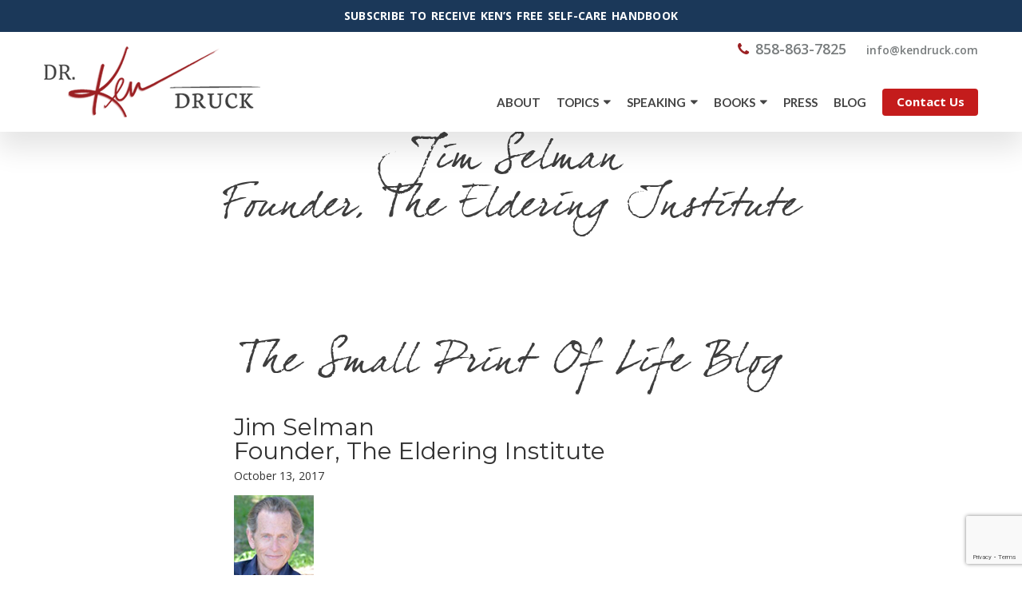

--- FILE ---
content_type: text/html; charset=utf-8
request_url: https://www.google.com/recaptcha/api2/anchor?ar=1&k=6LeksjssAAAAAEGCWZz1MIlDAxZ5i34NmZaRXah8&co=aHR0cHM6Ly93d3cua2VuZHJ1Y2suY29tOjQ0Mw..&hl=en&v=N67nZn4AqZkNcbeMu4prBgzg&theme=light&size=invisible&badge=bottomright&anchor-ms=20000&execute-ms=30000&cb=whjmirc1ab4m
body_size: 48638
content:
<!DOCTYPE HTML><html dir="ltr" lang="en"><head><meta http-equiv="Content-Type" content="text/html; charset=UTF-8">
<meta http-equiv="X-UA-Compatible" content="IE=edge">
<title>reCAPTCHA</title>
<style type="text/css">
/* cyrillic-ext */
@font-face {
  font-family: 'Roboto';
  font-style: normal;
  font-weight: 400;
  font-stretch: 100%;
  src: url(//fonts.gstatic.com/s/roboto/v48/KFO7CnqEu92Fr1ME7kSn66aGLdTylUAMa3GUBHMdazTgWw.woff2) format('woff2');
  unicode-range: U+0460-052F, U+1C80-1C8A, U+20B4, U+2DE0-2DFF, U+A640-A69F, U+FE2E-FE2F;
}
/* cyrillic */
@font-face {
  font-family: 'Roboto';
  font-style: normal;
  font-weight: 400;
  font-stretch: 100%;
  src: url(//fonts.gstatic.com/s/roboto/v48/KFO7CnqEu92Fr1ME7kSn66aGLdTylUAMa3iUBHMdazTgWw.woff2) format('woff2');
  unicode-range: U+0301, U+0400-045F, U+0490-0491, U+04B0-04B1, U+2116;
}
/* greek-ext */
@font-face {
  font-family: 'Roboto';
  font-style: normal;
  font-weight: 400;
  font-stretch: 100%;
  src: url(//fonts.gstatic.com/s/roboto/v48/KFO7CnqEu92Fr1ME7kSn66aGLdTylUAMa3CUBHMdazTgWw.woff2) format('woff2');
  unicode-range: U+1F00-1FFF;
}
/* greek */
@font-face {
  font-family: 'Roboto';
  font-style: normal;
  font-weight: 400;
  font-stretch: 100%;
  src: url(//fonts.gstatic.com/s/roboto/v48/KFO7CnqEu92Fr1ME7kSn66aGLdTylUAMa3-UBHMdazTgWw.woff2) format('woff2');
  unicode-range: U+0370-0377, U+037A-037F, U+0384-038A, U+038C, U+038E-03A1, U+03A3-03FF;
}
/* math */
@font-face {
  font-family: 'Roboto';
  font-style: normal;
  font-weight: 400;
  font-stretch: 100%;
  src: url(//fonts.gstatic.com/s/roboto/v48/KFO7CnqEu92Fr1ME7kSn66aGLdTylUAMawCUBHMdazTgWw.woff2) format('woff2');
  unicode-range: U+0302-0303, U+0305, U+0307-0308, U+0310, U+0312, U+0315, U+031A, U+0326-0327, U+032C, U+032F-0330, U+0332-0333, U+0338, U+033A, U+0346, U+034D, U+0391-03A1, U+03A3-03A9, U+03B1-03C9, U+03D1, U+03D5-03D6, U+03F0-03F1, U+03F4-03F5, U+2016-2017, U+2034-2038, U+203C, U+2040, U+2043, U+2047, U+2050, U+2057, U+205F, U+2070-2071, U+2074-208E, U+2090-209C, U+20D0-20DC, U+20E1, U+20E5-20EF, U+2100-2112, U+2114-2115, U+2117-2121, U+2123-214F, U+2190, U+2192, U+2194-21AE, U+21B0-21E5, U+21F1-21F2, U+21F4-2211, U+2213-2214, U+2216-22FF, U+2308-230B, U+2310, U+2319, U+231C-2321, U+2336-237A, U+237C, U+2395, U+239B-23B7, U+23D0, U+23DC-23E1, U+2474-2475, U+25AF, U+25B3, U+25B7, U+25BD, U+25C1, U+25CA, U+25CC, U+25FB, U+266D-266F, U+27C0-27FF, U+2900-2AFF, U+2B0E-2B11, U+2B30-2B4C, U+2BFE, U+3030, U+FF5B, U+FF5D, U+1D400-1D7FF, U+1EE00-1EEFF;
}
/* symbols */
@font-face {
  font-family: 'Roboto';
  font-style: normal;
  font-weight: 400;
  font-stretch: 100%;
  src: url(//fonts.gstatic.com/s/roboto/v48/KFO7CnqEu92Fr1ME7kSn66aGLdTylUAMaxKUBHMdazTgWw.woff2) format('woff2');
  unicode-range: U+0001-000C, U+000E-001F, U+007F-009F, U+20DD-20E0, U+20E2-20E4, U+2150-218F, U+2190, U+2192, U+2194-2199, U+21AF, U+21E6-21F0, U+21F3, U+2218-2219, U+2299, U+22C4-22C6, U+2300-243F, U+2440-244A, U+2460-24FF, U+25A0-27BF, U+2800-28FF, U+2921-2922, U+2981, U+29BF, U+29EB, U+2B00-2BFF, U+4DC0-4DFF, U+FFF9-FFFB, U+10140-1018E, U+10190-1019C, U+101A0, U+101D0-101FD, U+102E0-102FB, U+10E60-10E7E, U+1D2C0-1D2D3, U+1D2E0-1D37F, U+1F000-1F0FF, U+1F100-1F1AD, U+1F1E6-1F1FF, U+1F30D-1F30F, U+1F315, U+1F31C, U+1F31E, U+1F320-1F32C, U+1F336, U+1F378, U+1F37D, U+1F382, U+1F393-1F39F, U+1F3A7-1F3A8, U+1F3AC-1F3AF, U+1F3C2, U+1F3C4-1F3C6, U+1F3CA-1F3CE, U+1F3D4-1F3E0, U+1F3ED, U+1F3F1-1F3F3, U+1F3F5-1F3F7, U+1F408, U+1F415, U+1F41F, U+1F426, U+1F43F, U+1F441-1F442, U+1F444, U+1F446-1F449, U+1F44C-1F44E, U+1F453, U+1F46A, U+1F47D, U+1F4A3, U+1F4B0, U+1F4B3, U+1F4B9, U+1F4BB, U+1F4BF, U+1F4C8-1F4CB, U+1F4D6, U+1F4DA, U+1F4DF, U+1F4E3-1F4E6, U+1F4EA-1F4ED, U+1F4F7, U+1F4F9-1F4FB, U+1F4FD-1F4FE, U+1F503, U+1F507-1F50B, U+1F50D, U+1F512-1F513, U+1F53E-1F54A, U+1F54F-1F5FA, U+1F610, U+1F650-1F67F, U+1F687, U+1F68D, U+1F691, U+1F694, U+1F698, U+1F6AD, U+1F6B2, U+1F6B9-1F6BA, U+1F6BC, U+1F6C6-1F6CF, U+1F6D3-1F6D7, U+1F6E0-1F6EA, U+1F6F0-1F6F3, U+1F6F7-1F6FC, U+1F700-1F7FF, U+1F800-1F80B, U+1F810-1F847, U+1F850-1F859, U+1F860-1F887, U+1F890-1F8AD, U+1F8B0-1F8BB, U+1F8C0-1F8C1, U+1F900-1F90B, U+1F93B, U+1F946, U+1F984, U+1F996, U+1F9E9, U+1FA00-1FA6F, U+1FA70-1FA7C, U+1FA80-1FA89, U+1FA8F-1FAC6, U+1FACE-1FADC, U+1FADF-1FAE9, U+1FAF0-1FAF8, U+1FB00-1FBFF;
}
/* vietnamese */
@font-face {
  font-family: 'Roboto';
  font-style: normal;
  font-weight: 400;
  font-stretch: 100%;
  src: url(//fonts.gstatic.com/s/roboto/v48/KFO7CnqEu92Fr1ME7kSn66aGLdTylUAMa3OUBHMdazTgWw.woff2) format('woff2');
  unicode-range: U+0102-0103, U+0110-0111, U+0128-0129, U+0168-0169, U+01A0-01A1, U+01AF-01B0, U+0300-0301, U+0303-0304, U+0308-0309, U+0323, U+0329, U+1EA0-1EF9, U+20AB;
}
/* latin-ext */
@font-face {
  font-family: 'Roboto';
  font-style: normal;
  font-weight: 400;
  font-stretch: 100%;
  src: url(//fonts.gstatic.com/s/roboto/v48/KFO7CnqEu92Fr1ME7kSn66aGLdTylUAMa3KUBHMdazTgWw.woff2) format('woff2');
  unicode-range: U+0100-02BA, U+02BD-02C5, U+02C7-02CC, U+02CE-02D7, U+02DD-02FF, U+0304, U+0308, U+0329, U+1D00-1DBF, U+1E00-1E9F, U+1EF2-1EFF, U+2020, U+20A0-20AB, U+20AD-20C0, U+2113, U+2C60-2C7F, U+A720-A7FF;
}
/* latin */
@font-face {
  font-family: 'Roboto';
  font-style: normal;
  font-weight: 400;
  font-stretch: 100%;
  src: url(//fonts.gstatic.com/s/roboto/v48/KFO7CnqEu92Fr1ME7kSn66aGLdTylUAMa3yUBHMdazQ.woff2) format('woff2');
  unicode-range: U+0000-00FF, U+0131, U+0152-0153, U+02BB-02BC, U+02C6, U+02DA, U+02DC, U+0304, U+0308, U+0329, U+2000-206F, U+20AC, U+2122, U+2191, U+2193, U+2212, U+2215, U+FEFF, U+FFFD;
}
/* cyrillic-ext */
@font-face {
  font-family: 'Roboto';
  font-style: normal;
  font-weight: 500;
  font-stretch: 100%;
  src: url(//fonts.gstatic.com/s/roboto/v48/KFO7CnqEu92Fr1ME7kSn66aGLdTylUAMa3GUBHMdazTgWw.woff2) format('woff2');
  unicode-range: U+0460-052F, U+1C80-1C8A, U+20B4, U+2DE0-2DFF, U+A640-A69F, U+FE2E-FE2F;
}
/* cyrillic */
@font-face {
  font-family: 'Roboto';
  font-style: normal;
  font-weight: 500;
  font-stretch: 100%;
  src: url(//fonts.gstatic.com/s/roboto/v48/KFO7CnqEu92Fr1ME7kSn66aGLdTylUAMa3iUBHMdazTgWw.woff2) format('woff2');
  unicode-range: U+0301, U+0400-045F, U+0490-0491, U+04B0-04B1, U+2116;
}
/* greek-ext */
@font-face {
  font-family: 'Roboto';
  font-style: normal;
  font-weight: 500;
  font-stretch: 100%;
  src: url(//fonts.gstatic.com/s/roboto/v48/KFO7CnqEu92Fr1ME7kSn66aGLdTylUAMa3CUBHMdazTgWw.woff2) format('woff2');
  unicode-range: U+1F00-1FFF;
}
/* greek */
@font-face {
  font-family: 'Roboto';
  font-style: normal;
  font-weight: 500;
  font-stretch: 100%;
  src: url(//fonts.gstatic.com/s/roboto/v48/KFO7CnqEu92Fr1ME7kSn66aGLdTylUAMa3-UBHMdazTgWw.woff2) format('woff2');
  unicode-range: U+0370-0377, U+037A-037F, U+0384-038A, U+038C, U+038E-03A1, U+03A3-03FF;
}
/* math */
@font-face {
  font-family: 'Roboto';
  font-style: normal;
  font-weight: 500;
  font-stretch: 100%;
  src: url(//fonts.gstatic.com/s/roboto/v48/KFO7CnqEu92Fr1ME7kSn66aGLdTylUAMawCUBHMdazTgWw.woff2) format('woff2');
  unicode-range: U+0302-0303, U+0305, U+0307-0308, U+0310, U+0312, U+0315, U+031A, U+0326-0327, U+032C, U+032F-0330, U+0332-0333, U+0338, U+033A, U+0346, U+034D, U+0391-03A1, U+03A3-03A9, U+03B1-03C9, U+03D1, U+03D5-03D6, U+03F0-03F1, U+03F4-03F5, U+2016-2017, U+2034-2038, U+203C, U+2040, U+2043, U+2047, U+2050, U+2057, U+205F, U+2070-2071, U+2074-208E, U+2090-209C, U+20D0-20DC, U+20E1, U+20E5-20EF, U+2100-2112, U+2114-2115, U+2117-2121, U+2123-214F, U+2190, U+2192, U+2194-21AE, U+21B0-21E5, U+21F1-21F2, U+21F4-2211, U+2213-2214, U+2216-22FF, U+2308-230B, U+2310, U+2319, U+231C-2321, U+2336-237A, U+237C, U+2395, U+239B-23B7, U+23D0, U+23DC-23E1, U+2474-2475, U+25AF, U+25B3, U+25B7, U+25BD, U+25C1, U+25CA, U+25CC, U+25FB, U+266D-266F, U+27C0-27FF, U+2900-2AFF, U+2B0E-2B11, U+2B30-2B4C, U+2BFE, U+3030, U+FF5B, U+FF5D, U+1D400-1D7FF, U+1EE00-1EEFF;
}
/* symbols */
@font-face {
  font-family: 'Roboto';
  font-style: normal;
  font-weight: 500;
  font-stretch: 100%;
  src: url(//fonts.gstatic.com/s/roboto/v48/KFO7CnqEu92Fr1ME7kSn66aGLdTylUAMaxKUBHMdazTgWw.woff2) format('woff2');
  unicode-range: U+0001-000C, U+000E-001F, U+007F-009F, U+20DD-20E0, U+20E2-20E4, U+2150-218F, U+2190, U+2192, U+2194-2199, U+21AF, U+21E6-21F0, U+21F3, U+2218-2219, U+2299, U+22C4-22C6, U+2300-243F, U+2440-244A, U+2460-24FF, U+25A0-27BF, U+2800-28FF, U+2921-2922, U+2981, U+29BF, U+29EB, U+2B00-2BFF, U+4DC0-4DFF, U+FFF9-FFFB, U+10140-1018E, U+10190-1019C, U+101A0, U+101D0-101FD, U+102E0-102FB, U+10E60-10E7E, U+1D2C0-1D2D3, U+1D2E0-1D37F, U+1F000-1F0FF, U+1F100-1F1AD, U+1F1E6-1F1FF, U+1F30D-1F30F, U+1F315, U+1F31C, U+1F31E, U+1F320-1F32C, U+1F336, U+1F378, U+1F37D, U+1F382, U+1F393-1F39F, U+1F3A7-1F3A8, U+1F3AC-1F3AF, U+1F3C2, U+1F3C4-1F3C6, U+1F3CA-1F3CE, U+1F3D4-1F3E0, U+1F3ED, U+1F3F1-1F3F3, U+1F3F5-1F3F7, U+1F408, U+1F415, U+1F41F, U+1F426, U+1F43F, U+1F441-1F442, U+1F444, U+1F446-1F449, U+1F44C-1F44E, U+1F453, U+1F46A, U+1F47D, U+1F4A3, U+1F4B0, U+1F4B3, U+1F4B9, U+1F4BB, U+1F4BF, U+1F4C8-1F4CB, U+1F4D6, U+1F4DA, U+1F4DF, U+1F4E3-1F4E6, U+1F4EA-1F4ED, U+1F4F7, U+1F4F9-1F4FB, U+1F4FD-1F4FE, U+1F503, U+1F507-1F50B, U+1F50D, U+1F512-1F513, U+1F53E-1F54A, U+1F54F-1F5FA, U+1F610, U+1F650-1F67F, U+1F687, U+1F68D, U+1F691, U+1F694, U+1F698, U+1F6AD, U+1F6B2, U+1F6B9-1F6BA, U+1F6BC, U+1F6C6-1F6CF, U+1F6D3-1F6D7, U+1F6E0-1F6EA, U+1F6F0-1F6F3, U+1F6F7-1F6FC, U+1F700-1F7FF, U+1F800-1F80B, U+1F810-1F847, U+1F850-1F859, U+1F860-1F887, U+1F890-1F8AD, U+1F8B0-1F8BB, U+1F8C0-1F8C1, U+1F900-1F90B, U+1F93B, U+1F946, U+1F984, U+1F996, U+1F9E9, U+1FA00-1FA6F, U+1FA70-1FA7C, U+1FA80-1FA89, U+1FA8F-1FAC6, U+1FACE-1FADC, U+1FADF-1FAE9, U+1FAF0-1FAF8, U+1FB00-1FBFF;
}
/* vietnamese */
@font-face {
  font-family: 'Roboto';
  font-style: normal;
  font-weight: 500;
  font-stretch: 100%;
  src: url(//fonts.gstatic.com/s/roboto/v48/KFO7CnqEu92Fr1ME7kSn66aGLdTylUAMa3OUBHMdazTgWw.woff2) format('woff2');
  unicode-range: U+0102-0103, U+0110-0111, U+0128-0129, U+0168-0169, U+01A0-01A1, U+01AF-01B0, U+0300-0301, U+0303-0304, U+0308-0309, U+0323, U+0329, U+1EA0-1EF9, U+20AB;
}
/* latin-ext */
@font-face {
  font-family: 'Roboto';
  font-style: normal;
  font-weight: 500;
  font-stretch: 100%;
  src: url(//fonts.gstatic.com/s/roboto/v48/KFO7CnqEu92Fr1ME7kSn66aGLdTylUAMa3KUBHMdazTgWw.woff2) format('woff2');
  unicode-range: U+0100-02BA, U+02BD-02C5, U+02C7-02CC, U+02CE-02D7, U+02DD-02FF, U+0304, U+0308, U+0329, U+1D00-1DBF, U+1E00-1E9F, U+1EF2-1EFF, U+2020, U+20A0-20AB, U+20AD-20C0, U+2113, U+2C60-2C7F, U+A720-A7FF;
}
/* latin */
@font-face {
  font-family: 'Roboto';
  font-style: normal;
  font-weight: 500;
  font-stretch: 100%;
  src: url(//fonts.gstatic.com/s/roboto/v48/KFO7CnqEu92Fr1ME7kSn66aGLdTylUAMa3yUBHMdazQ.woff2) format('woff2');
  unicode-range: U+0000-00FF, U+0131, U+0152-0153, U+02BB-02BC, U+02C6, U+02DA, U+02DC, U+0304, U+0308, U+0329, U+2000-206F, U+20AC, U+2122, U+2191, U+2193, U+2212, U+2215, U+FEFF, U+FFFD;
}
/* cyrillic-ext */
@font-face {
  font-family: 'Roboto';
  font-style: normal;
  font-weight: 900;
  font-stretch: 100%;
  src: url(//fonts.gstatic.com/s/roboto/v48/KFO7CnqEu92Fr1ME7kSn66aGLdTylUAMa3GUBHMdazTgWw.woff2) format('woff2');
  unicode-range: U+0460-052F, U+1C80-1C8A, U+20B4, U+2DE0-2DFF, U+A640-A69F, U+FE2E-FE2F;
}
/* cyrillic */
@font-face {
  font-family: 'Roboto';
  font-style: normal;
  font-weight: 900;
  font-stretch: 100%;
  src: url(//fonts.gstatic.com/s/roboto/v48/KFO7CnqEu92Fr1ME7kSn66aGLdTylUAMa3iUBHMdazTgWw.woff2) format('woff2');
  unicode-range: U+0301, U+0400-045F, U+0490-0491, U+04B0-04B1, U+2116;
}
/* greek-ext */
@font-face {
  font-family: 'Roboto';
  font-style: normal;
  font-weight: 900;
  font-stretch: 100%;
  src: url(//fonts.gstatic.com/s/roboto/v48/KFO7CnqEu92Fr1ME7kSn66aGLdTylUAMa3CUBHMdazTgWw.woff2) format('woff2');
  unicode-range: U+1F00-1FFF;
}
/* greek */
@font-face {
  font-family: 'Roboto';
  font-style: normal;
  font-weight: 900;
  font-stretch: 100%;
  src: url(//fonts.gstatic.com/s/roboto/v48/KFO7CnqEu92Fr1ME7kSn66aGLdTylUAMa3-UBHMdazTgWw.woff2) format('woff2');
  unicode-range: U+0370-0377, U+037A-037F, U+0384-038A, U+038C, U+038E-03A1, U+03A3-03FF;
}
/* math */
@font-face {
  font-family: 'Roboto';
  font-style: normal;
  font-weight: 900;
  font-stretch: 100%;
  src: url(//fonts.gstatic.com/s/roboto/v48/KFO7CnqEu92Fr1ME7kSn66aGLdTylUAMawCUBHMdazTgWw.woff2) format('woff2');
  unicode-range: U+0302-0303, U+0305, U+0307-0308, U+0310, U+0312, U+0315, U+031A, U+0326-0327, U+032C, U+032F-0330, U+0332-0333, U+0338, U+033A, U+0346, U+034D, U+0391-03A1, U+03A3-03A9, U+03B1-03C9, U+03D1, U+03D5-03D6, U+03F0-03F1, U+03F4-03F5, U+2016-2017, U+2034-2038, U+203C, U+2040, U+2043, U+2047, U+2050, U+2057, U+205F, U+2070-2071, U+2074-208E, U+2090-209C, U+20D0-20DC, U+20E1, U+20E5-20EF, U+2100-2112, U+2114-2115, U+2117-2121, U+2123-214F, U+2190, U+2192, U+2194-21AE, U+21B0-21E5, U+21F1-21F2, U+21F4-2211, U+2213-2214, U+2216-22FF, U+2308-230B, U+2310, U+2319, U+231C-2321, U+2336-237A, U+237C, U+2395, U+239B-23B7, U+23D0, U+23DC-23E1, U+2474-2475, U+25AF, U+25B3, U+25B7, U+25BD, U+25C1, U+25CA, U+25CC, U+25FB, U+266D-266F, U+27C0-27FF, U+2900-2AFF, U+2B0E-2B11, U+2B30-2B4C, U+2BFE, U+3030, U+FF5B, U+FF5D, U+1D400-1D7FF, U+1EE00-1EEFF;
}
/* symbols */
@font-face {
  font-family: 'Roboto';
  font-style: normal;
  font-weight: 900;
  font-stretch: 100%;
  src: url(//fonts.gstatic.com/s/roboto/v48/KFO7CnqEu92Fr1ME7kSn66aGLdTylUAMaxKUBHMdazTgWw.woff2) format('woff2');
  unicode-range: U+0001-000C, U+000E-001F, U+007F-009F, U+20DD-20E0, U+20E2-20E4, U+2150-218F, U+2190, U+2192, U+2194-2199, U+21AF, U+21E6-21F0, U+21F3, U+2218-2219, U+2299, U+22C4-22C6, U+2300-243F, U+2440-244A, U+2460-24FF, U+25A0-27BF, U+2800-28FF, U+2921-2922, U+2981, U+29BF, U+29EB, U+2B00-2BFF, U+4DC0-4DFF, U+FFF9-FFFB, U+10140-1018E, U+10190-1019C, U+101A0, U+101D0-101FD, U+102E0-102FB, U+10E60-10E7E, U+1D2C0-1D2D3, U+1D2E0-1D37F, U+1F000-1F0FF, U+1F100-1F1AD, U+1F1E6-1F1FF, U+1F30D-1F30F, U+1F315, U+1F31C, U+1F31E, U+1F320-1F32C, U+1F336, U+1F378, U+1F37D, U+1F382, U+1F393-1F39F, U+1F3A7-1F3A8, U+1F3AC-1F3AF, U+1F3C2, U+1F3C4-1F3C6, U+1F3CA-1F3CE, U+1F3D4-1F3E0, U+1F3ED, U+1F3F1-1F3F3, U+1F3F5-1F3F7, U+1F408, U+1F415, U+1F41F, U+1F426, U+1F43F, U+1F441-1F442, U+1F444, U+1F446-1F449, U+1F44C-1F44E, U+1F453, U+1F46A, U+1F47D, U+1F4A3, U+1F4B0, U+1F4B3, U+1F4B9, U+1F4BB, U+1F4BF, U+1F4C8-1F4CB, U+1F4D6, U+1F4DA, U+1F4DF, U+1F4E3-1F4E6, U+1F4EA-1F4ED, U+1F4F7, U+1F4F9-1F4FB, U+1F4FD-1F4FE, U+1F503, U+1F507-1F50B, U+1F50D, U+1F512-1F513, U+1F53E-1F54A, U+1F54F-1F5FA, U+1F610, U+1F650-1F67F, U+1F687, U+1F68D, U+1F691, U+1F694, U+1F698, U+1F6AD, U+1F6B2, U+1F6B9-1F6BA, U+1F6BC, U+1F6C6-1F6CF, U+1F6D3-1F6D7, U+1F6E0-1F6EA, U+1F6F0-1F6F3, U+1F6F7-1F6FC, U+1F700-1F7FF, U+1F800-1F80B, U+1F810-1F847, U+1F850-1F859, U+1F860-1F887, U+1F890-1F8AD, U+1F8B0-1F8BB, U+1F8C0-1F8C1, U+1F900-1F90B, U+1F93B, U+1F946, U+1F984, U+1F996, U+1F9E9, U+1FA00-1FA6F, U+1FA70-1FA7C, U+1FA80-1FA89, U+1FA8F-1FAC6, U+1FACE-1FADC, U+1FADF-1FAE9, U+1FAF0-1FAF8, U+1FB00-1FBFF;
}
/* vietnamese */
@font-face {
  font-family: 'Roboto';
  font-style: normal;
  font-weight: 900;
  font-stretch: 100%;
  src: url(//fonts.gstatic.com/s/roboto/v48/KFO7CnqEu92Fr1ME7kSn66aGLdTylUAMa3OUBHMdazTgWw.woff2) format('woff2');
  unicode-range: U+0102-0103, U+0110-0111, U+0128-0129, U+0168-0169, U+01A0-01A1, U+01AF-01B0, U+0300-0301, U+0303-0304, U+0308-0309, U+0323, U+0329, U+1EA0-1EF9, U+20AB;
}
/* latin-ext */
@font-face {
  font-family: 'Roboto';
  font-style: normal;
  font-weight: 900;
  font-stretch: 100%;
  src: url(//fonts.gstatic.com/s/roboto/v48/KFO7CnqEu92Fr1ME7kSn66aGLdTylUAMa3KUBHMdazTgWw.woff2) format('woff2');
  unicode-range: U+0100-02BA, U+02BD-02C5, U+02C7-02CC, U+02CE-02D7, U+02DD-02FF, U+0304, U+0308, U+0329, U+1D00-1DBF, U+1E00-1E9F, U+1EF2-1EFF, U+2020, U+20A0-20AB, U+20AD-20C0, U+2113, U+2C60-2C7F, U+A720-A7FF;
}
/* latin */
@font-face {
  font-family: 'Roboto';
  font-style: normal;
  font-weight: 900;
  font-stretch: 100%;
  src: url(//fonts.gstatic.com/s/roboto/v48/KFO7CnqEu92Fr1ME7kSn66aGLdTylUAMa3yUBHMdazQ.woff2) format('woff2');
  unicode-range: U+0000-00FF, U+0131, U+0152-0153, U+02BB-02BC, U+02C6, U+02DA, U+02DC, U+0304, U+0308, U+0329, U+2000-206F, U+20AC, U+2122, U+2191, U+2193, U+2212, U+2215, U+FEFF, U+FFFD;
}

</style>
<link rel="stylesheet" type="text/css" href="https://www.gstatic.com/recaptcha/releases/N67nZn4AqZkNcbeMu4prBgzg/styles__ltr.css">
<script nonce="lORusmqjKc_EPWg9NHrqxA" type="text/javascript">window['__recaptcha_api'] = 'https://www.google.com/recaptcha/api2/';</script>
<script type="text/javascript" src="https://www.gstatic.com/recaptcha/releases/N67nZn4AqZkNcbeMu4prBgzg/recaptcha__en.js" nonce="lORusmqjKc_EPWg9NHrqxA">
      
    </script></head>
<body><div id="rc-anchor-alert" class="rc-anchor-alert"></div>
<input type="hidden" id="recaptcha-token" value="[base64]">
<script type="text/javascript" nonce="lORusmqjKc_EPWg9NHrqxA">
      recaptcha.anchor.Main.init("[\x22ainput\x22,[\x22bgdata\x22,\x22\x22,\[base64]/[base64]/[base64]/[base64]/[base64]/UltsKytdPUU6KEU8MjA0OD9SW2wrK109RT4+NnwxOTI6KChFJjY0NTEyKT09NTUyOTYmJk0rMTxjLmxlbmd0aCYmKGMuY2hhckNvZGVBdChNKzEpJjY0NTEyKT09NTYzMjA/[base64]/[base64]/[base64]/[base64]/[base64]/[base64]/[base64]\x22,\[base64]\x22,\x22ScKfEsOSw7ckDcKSPMOFwq9VwrUnbiRCclcofMKOwpPDmxbCgWIwPGXDp8KPwrHDmMOzwr7DpMK2MS0aw58hCcORCFnDj8K7w7tSw43Cn8ONEMOBwq/CgGYRwoDCucOxw6lFJgxlwoXDocKidyFjXGTDo8Omwo7Dgx5VLcK/wpTDp8O4wrjClsK+LwjDi2bDrsOTGMOyw7hse3E6YSDDn1pxwr3Dr2pweMOXwozCicO0ajsRwqA2wp/[base64]/w6JsYMKkIwDCpMO+B8KtwpzDo8OQwqgLfX/[base64]/CnCzCksOywr7Do8Oje3psworDl8KpYUHClMOjw7lww6tSdcKcL8OMK8KPwotOT8OGw7Jow5HDoX9NAhB6EcOvw7xELsOaZxI8O28fTMKhZ8OXwrESw4ccwpNbQsOGKMKABMOsS0/CnC1Zw4Z8w4XCrMKecQRXeMKBwoQoJVbDqG7CqgDDnyBOHy7CrCkMb8KiJ8KKeUvClsKbwp/[base64]/Dgx3DlcKPG8KqwrFLQ8KyNMOLVsOHwrjDl01pwqPCsMOxw6ExwoHCjMOew7jCnWjCucOPw5xrHBzDssO6RQNoFcKMw64Aw7ptFBJowpc/[base64]/axLClsOrC8KzGwUCw7jCnATCt0zDjcOlwqjDjMKjLCF3DsOywr18fWdrw5rDqjsXXMKlw4/CosKOCEXDsgE9RBzDgAPDnMKpwpLCkw3ClcKnw4fDtmzCqBLCsUAxY8OqDH8cN0LCnCkEYlM/wrXCosKkI3ZyVwjCr8OHw50MAC8WaQbCrMO6wpjDpsK2w6nDtCzDpcOpw6XDi1dcw4LDscK5woDDs8KfDSDDjsOew51pw4tkw4fDv8O3w6Qow7BIY1pdDMKrRyfDlh7Dm8OaX8OraMKsw7rCgMK/HsORwoMfDsOwFB/Ctg8Kw5J6WcOnWMKiZkkXwro7NsKyGVfDj8KLNyLDnsK7FMKhVWrDnlBxGT7ChBnCo3JBHcOyO0Viw5vDjS3CksO/wqIgw6RgwoLDgMOtwptvNUfCu8OUw7XClDDDk8KPRcOcw5PDuWbCun7DvcOUwojDmxhEN8K2Bg7ChyPDnMOcw7bCnzgVWUTCrm/DmsOaJMKfw4rDhw7Co1/CswBGw7DCu8KeRUTCvRECZSvDgMOvfsK7KFzDhwfDuMKtccKKIMO6w7zDvn8ow6TDlcKbOgEBw7TDuSfDk218wolHwoDDqEdIETrDujjCpAocOlzDvivDtHnCnQXDsAkAMRZlBGDDry0tPUA+w4RmZcOjWn86bWjDm3hJwph+XMO4WMOaUVplQcO4wrLClkJ/[base64]/DqMK4D8OCMcKXWcOWwpbDm8KNwoc9w5DCpAcTwr09wr4wwrk+wpjDtj7DnDPDtMOmwqXCmG81wq/CuMOwPXVywovDujnCiifDglXDj25Jwr4Hw7QFw5Y0HDxgEHxlAsOGCsOBw5gDw4LCrEpMKCYnw5fCn8OWD8OzZGUvwqDDi8K9w5PChsOwwoUsw5/DncOwPMOgw5jCt8OGQhUqw4jCoG/CgCPCj2TClzDCjFHCrXEDX0U8wqxpwoDDs2pBwrvCu8OYwp3Dt8K+wpcswq8oMMO4wpJRD2Mrw55SBsO3wqtEw7MaQFAqw40bVTLCvMOpF3xXwr/DlDbDvMK6wqnCg8Krw7TDq8KWBsODecOOwq8vMDoYKATCisOKV8OJZ8O0NMK2wp3DsCLCqB3DoVFaY3BzRMK2XAvCtg3Dhw/DvMO0LcO7DMKswqgee2zDsMOcw6jDt8KaGcKbwohPw5TDt0PCvR52K2hiwpzDtMOYw5vCqMKuwoATw4dmP8KtOGDDo8K8w7w5w7XConjDmwVgw6PDhyFgQsKFwq/CpEV0wrEpEsKVw5ZvGiVTeDkdO8K8b1BtG8O/w45XV2lpwpxkw6jDv8O5dcKww5fCtDvDiMKwT8O+wqsmM8K+w6Zjw4oXJMOfO8OAX07Du27DiFvDjsKlIsOow7t9ZsOtwrQHc8Oyc8OKWCTDi8OaGj/CgwrDtMKfWgrCqSF2wrIGwqfCrMOpEw/Dk8KCw6l+w5nDm1XDhSXCp8KGOxV5ccKodsK8wo/[base64]/BMOHA8OiwrwHXyB/wrNbw7/DhcOIw7IDwp/DtCthwpDChWs+w47Dn8OrMWHDjcOaw4xOwq/Dr2PCpkLDu8Kjw4lHwqvChGHDqcOSw51UV8Oeai/DnMK7w6MZOsK+ZsO7wrN+w4Z/AsKbw5A0w6wmB03Ci34Rw7pucRHDmjNPIS7CuDrCplEhwrcNw6nDp2dNBcOScMK9QjvCu8OowqjDn0N/wpXDtcOxAsO0DsKteEMxwo7DhMKjXcKTw6ckw6MfwpjDtnnChGI+RHE1T8O0w5E5HcOpw47CgsKhw7kaVnRRwpfDm1jCu8K0GgZiBxbDpz/Ds116RA19wqDDoXN4bsKHZ8KdOF/[base64]/DtyPDjsKvG8KnVsKCBMOqwrlhwprClcKwNcKPw57CmcOhb1MkwrYmwpvDh8O/V8OVwrxhwofDtcKywqBmdW/[base64]/IG5ww4LChTgGJcKrw5kXw57DvhlydcKOCcKLccKwwoPCo8KIUUJwcAfChHwRC8KKHETChic8wovDqMOAUsKnw7PDtVvCh8K2wqppwoFgSsKpw6HDssOew7Jww47DpcObwo3DuRPCnBrCn2nCncK5w4/DkxfCpcOcwqnDtMK0CGoWw7R4w5RdQcO9cSrDpcKfYTHDjsONOGXDiDPDjsKKK8OFTXEPwrHClEozw7Yawo8vwovCqnPDmcK+EsKBw4k5Ygc6CMOhRcKXIErDrlxNw65eRFltw67CmcKgenjCgnLCv8KSLxDDoMO/Rjt6EcK+w7rCnxx/w4HDmcOBw6LCjl8Nd8ORZzUzawcaw6QIRWBxYsKWw4BOAVZhd0rDm8O/w5zChsKkw75LfBU4wrfCkiPDhyLDh8OQw78EFcO1F352w6tlE8KqwqsLHsOFw7MuwrTDok/ChMKGEsOeYcKSHMKRIsKHbMOUwokbOSLDjFjDritIwrJ3wpE1DVg9HsKjA8OVU8OsRsO7dMOqwqHCnnnClcKLwp82D8OKGsKJwpQICsKJfMOdw67Drxkvw4JDdQDCgMKsTcOpT8K/wox9wqLCssO3NUUcU8KocMOdJ8KgcQYlPsOGw5jChT3Cl8Oqwql2TMKaN2JpWsOuwrHDgcOgasK4woMZP8ONw5VfJEzDiETCjsOTwolzaMOow7VxMzBYwoIRF8OFX8OGw60Wb8KcKDpLwr/[base64]/DrcO7w4HDpVAZBDMraRnCkMOeSMKhZTAWw48OMcOPw6hBEMKgO8OewpZONGRhwqDDsMOkRHXDlMK0w4l6w6DDvcK2w5rDkW3DlMOIwpxiHMKyQlzCmcOAw53DgUEjLMOSwod/wonDqTMrw77DncOxw5TDjsKhw6wIw6XCpcKZw51CBURvMk9jShDCnGZSAm1ZTDpSw6Mow65rKcOQw4kHEgbDkMOmIcK/wrIHw6s1w4LCuMKfaQ1sKw7DuGkAwqbDuV0GwpnDucOsVsK8CBHDscOyRAHDqU4GfULDlMKxwq0wesOfwp4Kw79Hwq5ww57DhcK3fcOYwp8pw6UMbsK2OcKkw4bDncKxA2AKwovCgk9rLWh/[base64]/DmMKtwo0+woLCl8KSw6ATwqMBwqrDpX/[base64]/Cs8OiwohywodSwofCuMO4IsOab1vDlMK9wrYja8O5WTh5QsKSXBY/PFJkR8KZd3LCkRDCnjdmNkXCoUY0wqplwqwsw5bCmcKHwoTCjcKCWMK6Hm7CpFHDkxEAesKUTsKHEjAMw47DlSJUW8Kpw4prwpwQwollwpIQw6HDm8OrYMKuA8OscjFEwohswposw6bDqVwdNU3CqHd5NG1rw59sbQgmwrcjSVzDq8OeTjo/TW5qw73Cnj91csK7w6Mxw5rCsMOCTQhsw5fDkTduw70QM3zCoWFpH8Oqw5BSw4TCvMO6WsO9MSzDp3VOw6nCssKCZQVdw5zDl0UJw47DjwHDgsK4wrs8IMKhwq56QcOEaDXDoDR2wrdlw5czwqXCqBrDk8KfJnjCgRbCmR3DhA/Crl98wp4QXxLCjz3Co1ghEcKWw4HDmsKqIS3DpkJUw6rDt8OEw7BUaCnCq8KsYsOXf8KxwqVZNijCm8KVMSbDnMKjIX9hUMKuw53DgDXDiMK9w5vCm3/ClQUBw5fDq8KbQsKAw7fCr8Khw7DDp3TDjg1ZYcOdC3/ChWDDlzA6BsKbDhwPw64OOgNRA8O5wpfCo8KmXcKQw47Dm3Afwqo+wozCrxnDi8Oowq9Awq/DvzLDoxbCi0dfXMOCEVzDlCDDkC7Cl8Oaw4grw4TCscOxLgvDghBuw51qXcK1A2jDlm56f1LCjcKIbFJbwodzw5Vgwq8MwopqHMKRC8OawpwCwos+EMKscsOGwoQww4LDvlpzwql/wrLDqcKyw4fCujE6wpfCgsOwIsKawrvCpMOXw7cJfDQwG8OKTMOvGzsDwowBAsOkwrPDqDQ1GCbChsKmwqBZJ8K6fn7DlsKVDk1rwrJ7w57ClEnCil9/BgnDlMKWFMKewpcsNgtiNVk6JcKAwr9KfMO5D8KHWRIbw6nDm8KpwoMqO2bCuDbCocKLb2JMWMKUSjnCu17DrldmY2Jqw6zDtsK0w4rCgnzDpsOIwpcmOMKkw7zCpELChsK/TMKBw506FcKfwr3Dl1DDoBDCssKdwqrDhTXDocKxT8OEwrXCjnMYQcKsw59DbcOHUh9MWcK6w54swrh8w4/[base64]/[base64]/wqcJX8KCb8OwfcK2wpbDr1NVGXAdw5TCig0CwqTCt8Ogw6pqPcORw7YMwpbCh8KTwqtXwrwVPB1BBsKLw6tdwoc6RBPDtcK/IBUcw6YNLWrCjMOBw4hpdcOcwoDDvmBkwotwwrTCm0bDu29lw6fDuh01CBhNA35AZMKDwoguwo4se8OWwqEswo1kcQXCkMKIw4FBw7pcNsOsw4/DuBYUwp/[base64]/[base64]/[base64]/CrsOewoMHw5NLLFhXAx9ZYnp5w6xXwovCqcONwpPDoibDnMKvw4XDsWJ/[base64]/DnSxmLhsgOsKOwrbDg8KYe1HDnMKKPcO/[base64]/DuyrCuMOhw4zCigvCkDjCksKoGDjDiELDq1jDsRDDjFrDrsKowrwfZcKFWS7CqU9kXyXCu8KmwpICwogtPsKqwrV5wo3DoMOjw48hwq/DmcKCw6vClGnDvA4xwrzDpwXCiy0kUFRReFM/wrNhHsOYwpVXw7I1wrPDrw/DmlxEGAtWw5LCgsOMMgUnw5nDisKjw5jClsKaIC7ChcKgSFbCgA3Dkl7DrMK+w7vCqQ9NwrA5cj99McKiC3rDpWEgYErDg8KrwozDkMKcTDjDksOCwpArIcOEwqLDiMO/[base64]/DqE1Nwp/ChcOtfnsNwoXCmmnDlgIWSsKndm1QaBwwNMKge2ZoHMOlMcOReFLDhcO1S1PDi8O1wrYOem3Cl8O9wrDDk2HDo37DnFBzw6HCmsKGB8OofMKsUG3DqsOpYMOpwr/Ctg7CvXVuwrLCscOWw6fDi2rClwfDmsKDScKmCF91FsKRw43DrMKNwpUow7XDhMO8Z8O0w4ZvwoFHUCDDicKOw6A/VDYwwrd0DDLDqQvCnwHCpjdVw58TU8OywqDDvQ9DwpBqMGfDvCrCn8KDLE58w6USSsKyw582ccK3w7U4SX7ChEzDrD58w6nDuMK6wrUxw5h0DDjDs8OFwoPDgg0twpPCqS/DhcOeHXdaw71QLcOSw7d4C8OCNcKOW8KgwrHCiMKmwq8IZ8Klw50eIy3CvRkLHFXDsRRKZcOeGcOiJDQmw5Vaw5XDi8OeXsOXw7rDuMOiY8OCWcOYY8K9woTDtm/DrRYYYScjwo7DlcK2KsKgw4nCmsKFJVwxU1pHFMOfSVrDvsOVL2zCv0c0csKqwp3DisO/w4RkVcKnLcKcwqc2w5wGY27CisODw5bCpMKcNSoPw54sw4TDi8K8cMK6ZcOLRMKtB8K4DlA1wr0Ue3YmCCrDi1F6w5zDsTxuwqNLOyhuYsOsLcKmwpg1LMKcCBU9wo4nTcOKw40NSsOgw45Dw68rGQbDh8O+w753G8Kgw641YcKHRX/Cs07CpEnCoCnDnTXCiQ92QcKjc8OhwpE6Jg4NBcK6wqvDqik7RMKow5xGHsK7FcOcwpMxwpcjwrEaw6nDkFDCg8OTeMKOHsOQPy/[base64]/DnHEqccKLw7HDnsOTB8Kcw4JKH0MUH8OZwr3CokzDpBzCgsOIXW1Aw7k2wpRKKsKrUinDlcObw57CvzrDpHJXw5HDnGXDrCrCuTVAwrTDvcOEwrwGwrMpScKGKkLCkMKcAsOJwrnDpy8ywqrDjMK4CRwyVMOxOkwPaMO7ek3Dt8K2w4fDlkdAJRICw6/CqMO8w6djwpjDu1LCtAhhw7XCoAhWwqUJUCIgbkXCi8Kcw5/Cs8Ovw7c/ByTCqiVPwqRZD8KFMMKgwpLCiAIEcyfCjT7Di3BTw4Vuw7jDqg9hdEN9PsKWw5hsw65/wrI6w5HDkRnDviDCqMKXwonDtjc9QsKNwpfClT0/bsOpw6bDjsKWwrHDgmHCo1F0RcOiF8KHYcKSw4TDkcKbUlpcwqXDkcO4aCJwFcKXLXbCpVg5w5l5U3J7RcKxaUHCkUjCkMOmK8O+XxPCkloFQcKJUcKBw7rCi15QX8OCwqrCqsK/w7/CjjVAw55HMsOWw5gCDnvDpTZSBndpw6skwrE2Z8O/Dz9pTcK1QkrDjHMNZMOcw7scw7jCs8OhUcKKw6DDhcKNwrEiRATCv8Kcwp7Cv2DCplZXwqY+w5JBw7jDpk/CrMK8PcK2w4kRC8OqRsKnwqp/BMOSw7Qbw7PDk8KpwrLCsi/CplE+ccOiw7klLQ3Dj8KuC8K3fcOdVjBNMFHCt8OwcjwxPcOXQMONw45SPSfDikYQCxhxwoVcw4dnWsK4ecO5w5vDtBnCqnFbeCXDjRLDo8KUA8KeJTIMw5M7VWDCgGhCwoAsw7vDi8KsKEDCnR/DgMKtZMK5QMORw4ocd8OXJcKvWAnDjnlZM8OuwqjCkwoww6jDp8OIVMK9TMKOPXFZw5tcw5Brwo0nfytUP2vClRLCvsOSXCM3w5rCksO+wo7Cn01Mw4YOwpnCsj/[base64]/[base64]/DwQxwo/DgmlOccKgw5EYbsK6YnrDpQLCuGjDgRIRCTPDksORwrBRH8OzMzbCrcKWSXNcwr7Cp8KfwrPDrD3DhjB8w4c0TcKREcOgdGQ3wq/[base64]/CvMKow53Cu3Nxfko6SydbUTtPw6LCjsKJP8OLegTCmVjClcOCwovDg0XDtsKPwrIqFSXDpVJkwqkAf8Klw6kqwqRCAn/DrMOzIMOawoxtUxcxw4jCgMOJOhLCtsOmw6LDj3TDrsK5Qlk6wq4Mw61YdcOGwo57UnnCqQBkw6sjesOmd1rCtyHCthXClEUAIMOoMsKlXcOACMO6ZcO1w6MMOXVYJxbDu8OoIhrDvMKcw4XDmDXCgMOow4dWWx/DjkrCvlx2wq15YsKgb8Kpwp10cRFCQMOgwpFGDsKIdSXDoS/DihsGP2wbYMK4w7pcU8K4w6Z6wrUzwqbDtVtow510B0TCksOkVsORXwvDuyAWNXbCrkXCvsOOacOXCQgCaF/Dm8Olw5DDt2XCqGUTw7vCu3zCocKLw5vCqMOrKMOAwp/DscKjQhMHZcKzw4TCp2Jzw6nDu0jDrMK8dQDDqlYRYVExwoHCnwjClsKnwrLDv0xRwpENw7t2w7g8U03DoArDmMK0w6vCr8KsBMKGb34iTjLDm8KPMVPDpxEvwrPCtDRiw4kzFEJBAzJSwrrDucOXITQOwq/[base64]/[base64]/w7sAPcOSw4QGwptewpgBfS/ClcKwwr96aMKTwqATX8OYwppNwovCrAh4IsKiwo3Dl8OOw5JywrbDvT7DsicOFTIERQ/[base64]/CnHfDgTfDh8KOX3/Ds3YyBsKUw5V6w7DCt2DDm8OsGGfDuEDDv8OLVMO1GsKgwo3CiAcnw64iwp0wUMKow5B3wpHDp3bDvMKVTHfDrQh1YcKPSifDmxZiRVphVMOuwpTCuMOWwoB2c0LDgcO1RW8Xw5EOMwfDmC/CgcOMcMKzHMKyccO4w7zDiC/Ds0jDosKrw6VdwotxHMKww7vCoBHCkhXDv0nDnhLDrybCvRnDkQFyTQTDniUETjlnMMKzRg3DnsOwwqHDhcOBwoVkw6lvw6jDk2vDm0EuTsOUGhVqXDnCpMOFDyXDksOfwpzDohBlfGjCvsOqw6B/ccKJw4Nawr01NMOqXxUmEsO+w7RlY1tjwrQBVcOGwoMRwqdxJ8OzbjLDt8OJw7Yew5HCiMOZCcKpw7ZPScKUT0LDuGbCqUjCrnBIw6YPdAhWBj/DmT8pMMOswplBw57CsMKCwrbCmXYUIMOQSsOPSn9gJcOQw4RywobCqzROwpwYwqFmw4HCtzNVFxVNMcKwwpzDuyzCsMKfwozChDDCkH3Domc/[base64]/[base64]/Dg8OxwqTCosOyKyY4wo/CgQXDpcKjw6DCqnzCpWMQe15Uw5nDtRnDnT52FcKvZcOhw4lpL8Olw6fDrcOuLsOUc3FAM10EcMKVR8KvwoNDL03Ck8O8wo4sKQZZw4sGaFPCrEfDnCwZwo/Dg8ODTzPCqQgXccOXJ8OPw73DnCQ5w6F1wp7DkEReU8O1w5DCpcKIwprDjsKbwqFkI8K/wpw5wp3DiQFgQk08VcKWwrzDgsOzwq/DhcOlNHdQXVRaBsKbwqZQw6lTwpXDg8OVw4TCi3JSw4cvwr7DtcOdw63CoMKgOA8Rw5cNCTwRwq3DqT5OwptKwqvCj8K0wrJnAncqRsOOw7R3wroISxV3TsODw6w5f1l6RxLCgkrDrwIHw4zCrgLDvMOjBXZ3bsKSwprDhD/Cly8ILBDDrcOCwp0Iwr1+J8Kew7jDjMKdwpbDlMOXwoLDucKjIsKAwpfCsAvCmcKjw6Ajf8KuPnN0wqXClMOyw4zCqQPDgkF9w7rDoUgIw7lDw6zCoMOQMkvCsMO0w5sQwr/CunIhcxLCkCnDlcOzw7XCucKZHsK1w5xANcOGw6DCpcOwQlHDpkzCtShywrDDhiTClsKKKBJDDW/CjsO4RsKQcCjCgTPCqsONwqsSwrjCgwnCpWAowrTCvUXChD7CncOWC8K0wqbDpHUuOlfDtGEzOcOtWcKXcFkCXm/DhndAZUTCvmQrw4B0w5DCmsO0ZcObwqbCqcOlwovChFh4CcKSZnbDtF15w4nDmMKhK2BYQ8ODwrpgw7YOF3LDhsKdScO+UEDCqx/[base64]/DgMOSZsKxwoQ6wozCosKcZsOKVMKjwo8+R0vCuD54JcKvWMO4HsKpwq5UKnXCm8K8Q8Kvw4LDqsObwpNwfzZ0w5vCssKtOsOJwq0SY3DDkinCr8O/ZcOeKGBTw6fDicOsw4MeWMODwrYYNMKvw69XIsKAw6lGSMK5SzEywpVqwpzChsKQwqzDgcKvS8O/wqHCgXdxw6HClmrClcK/V8KVE8Olwr8aJMK+KcOawqwmEcOLw5DDu8O9XXIgw6pmMsO0wo9bw71UwrDDnzLCtFzCg8KtwpHCqsKJw4nChAfCs8OIwrPDrMOLZcOfBHEsFVxaDVnDkAUCw6vCumTCp8OyJy0FZcOQDCzDi0TDi0XCsMKGBcKhekXDjsKPR2HCmMOne8KMcE/CiQXCuQ7Dok5tYsKVwoNCw4rCoMKmw4vDn13Ci0xIHBNjaG9GYsKiHB1aw6rDtsKRPSoaB8KoASBCw7bDo8ODwrhbw6vDoXrDlDnCm8KWBGzDhEwEEWtRBXYaw7cxw7/Cj1bCpsOtwpPChl8Mwq7CuR0ww7DCjyMABwTCjkzDlMKPw58iw6LCnsOmw4nDoMK6w4tTQi8aJMKTZnEQw4PDgcKVJcOnecOiQcKewrDCvAwwfsOoScOHwoNew6jDpSDDgSzDssKNw7/CpEgFZsKeEUYuAgPCjcOdwqYIw4jDi8KdC3/CkCQ/EsOXw6FUw4Q0wrNqwpTCosKLbFXCuMKLwrTCsRPCg8KDRsO0wpRVw6HDqlfCnMKIJsK5b1JWJsKdwojDkHdPRMKYSMOLwr98YsO1JzQaMcOxfcO6w47DnjF7PVosw4HDhsKgd1PCrcKXw5/DvxvCuyTClQvCsycCwobCu8KNw4LDrSk0EWxVwqJXZ8KPw6UPwr3DpDbDhQPDuUtAVCbDpsKgw4rDusOKeS/[base64]/DtcOAfMKweHVmSh7DmcOgBMOPw7/DucKDwpR6w5rCqBE2KFLCmSQ+HFheOFVCw5IpJcKmwo9SBBLClT7DlcOcwrZqwrJwI8KaO1DDiCwtc8OvWxxEw43ChMOAcMKkQnpew5csCXfCqsOwYQDDqRFMwrbClcK3w6sqwoPDs8KSU8OGS1DDvVjDjMOLw6/Ck1IdwprDnsOUwonDkT4lwqhUw78wX8K/YMK1wofDunIVw5Uow6jDrBIzw4LDvcKXQwjDi8KLL8OdJzQLLX/ClDJpwqDDkMK/Z8Opw73DlcOwECZbw5ZbwoNPaMONN8KzPW4KOMO9X3gqwoAsDMO5wp/[base64]/[base64]/CoBPDrkNqOhFiwrUzw4fDixF0wp8cw79NcxDCh8OaNMOMwpfCtW4iYgFxMy/DocOew6/DksKUw7B2WsOUR1Rewp/DpA5nw6XDj8KnFC/Do8KEwo8QJgDCihhIw7ArwrbCgkkSf8KqRWRWwqkgJMOYw7Iewot7BsO8LsO2wrMkNw/CuQHCkcKNdMObScKGb8KQw4nCvcO1wrsyw6TCrmJNw6jCkUjCr0QQw4oJHsOIJTnCscK9wpjDj8KpPsKFDMKQC3Mzw6Z6wpc0DcOPwp/DqmvDvT8DMMKQBcKNwoPCnsKVwqnCrMOIwpzCtsKnVMOELwExCsK9LG3Dq8ODw7cUVwETEUbDoMKdw6/Dph5Pw55Cw64yQBvCssOtw4vCpsOLwqFDMMKJwqjDmX7DosKBBXQrwrTDp2ApCcOowqwxw5MhScKpTittEmRJw5l9woXCjBstwoHDisKXNFvCm8O8w6HDmcKBwojCs8K4w5ZOwqd9wqTDhClQw7bDoHwxwqHDjsO/[base64]/[base64]/CusK5DcOowoxswqHDrcKdw7/[base64]/w5TDgsOLw5jCucKaaiQww4bDhmTDkMOnw6VyTSPCmMKUaw1Uw6vDusKbw4Z5w4/CqjV2w6Amwqc3cXvDly46w57DosKvIcKEw4ZvOi1KYQLCqsKmTQrDqMOgQ2VVwozDsGdAwo/[base64]/DmcOjwr9NwojCs8KSVsK4wqR4UMOBw5jCowY0KsO/wrkKw5skwoXDm8KLwq9hUcKLTMK2w4XDtTvCjXXDt3t9WQMCGDbCtMKtGMOoI0pVcGTDiy5bMBVGwrw2fE/DsxsePw3Cty9ywr1GwoVmIsKSYsOUwobDhsO2WMK0w6o8E3QOacKIwpnDr8OvwqZIw6gcw4vCvsOyZMK5wqoGR8O7woc/w5LDvMOXw7JCAsK/[base64]/[base64]/[base64]/CgcK3wo3DrRNbw4cEw77CusK1wrI3RcOrw6LCmzvCjBnDo8Kxw6hracKIwqQCwqzDjcKdw4/[base64]/[base64]/w7XCj8KGF8OTCsKewovCj8Kbw710w7TCksK3w5FdXcKUd8O7D8Ohw63DnFjCj8OydznDmnHDqUlOwpzDj8O3VsOkw5Yfw51wFGA+wqgdI8K4w4Y/EUkPw4IowqnDshvCicK3OT8Xw6fClGluHcK+wrDDvMOywpHCkkXDhMKfbydDwrfDs25QG8Oxw5REwpfDpsO5w7Biw493wqDCrEltZzTCkcOnEylEwqfCisKTJF5cwp/CsSzCrCobPj7ClXYaFw/[base64]/Dm8KwwrLDtsO8HxrCssK2OcKdwqshRsKvGsOkE8KSYWcKwqslD8OwEDLDmmjDhl3CgMOoZTHCtF/CtsKawrTDh0bDnsOOwrcJPH8mwrdUwpsZwonCk8KEVMK6dMKMIA/[base64]/Cj8O9w7djfj5eJMOswocwQcKKM8ObwqJpw597SDjChV9owqnCg8KMG3kLw6k/wqkQSsK0w77ClW/Dv8OAecOvwr3CqQNvLRjDg8Oxwq/CpG7DjFQaw5dHFT/ChcOdwr54W8O8AsK2BVVnw4/[base64]/Dt8O0dsK5wrPCtSRPw7XDsU7DuDDCmsOuw4PDg8KcwoIfw4kfDAM/wrIlXCtWwqbDtMKPP8OIw4zClcKTw6kwFsKOCx56w6kbM8K5w4ZjwpYfV8Onw6N5woJawo/Ch8OmLTvDsA3CgMO8w6LCml1cJMOtwqzCr3cySyvDgUlOwrMgVcKsw4ViDDrDocK7UhY/wp16Z8KOwojDiMKXXsKYYcKGw4bDlMK9ZxhNwrI8YMKtasOawojDinfCscODwoLCuBMhL8OCIkfDugEJw50weXd2wq7CpU9bw6rCv8Olw4YIX8KlwrrCn8K2AsOuw4DDlsODwq7CtTTCryBAbWLDl8KOF25jwqbCvMK/wotlwrzDvMOCwojCtUYKcEIMwoMYwr/[base64]/XkPCiSVSRknCqcOQVsO9wpF6wop4KXQnw5nDrcOANMK5wqIHwpLCgMK5D8OmWjpxw7F9RcOUwrfCg1TDscO6QcOuDGLCol4tMcKVwpFdw6TDo8KadkwdKSVewphaw6lxO8KPwpwEwqXDlxwEw5jClAx/wo/[base64]/DgsO5w4DCjxjDrAI0w7HCpHQQwqbDjEDCiMOHw4JZwonDlcO1w6B/wrdWwohEw680CcK0K8OYOmrDtMK4KFARf8K+w6gzw67DjkXClR9qwr3CnMO3wr9vXcKkLF7DisOyNcKCZi7CqQfDu8KVTH1yBzrDvcO5bmfCp8Oww7jDtB3CuxDDrsKcwrFvLR9WCcOdaAh1w4M6w5JqSMOWw5FiTynDkcOCwozDv8KyKMKGwoxXeU/Cqg7DhMKKcsOew4TDgsKIw6zCsMOBwo/CkWd6w4tce2DCgkFTe3bDrTvCr8K/[base64]/eMOZwoYjIEw0WsO8HHPDqCbCocOZw6bCqcKlIsOAwqkOw77CpcKsFD3CgcKZUcO/[base64]/HMORwqs0HlIvSMOgd8K3wqRpCcKPw7fCh2o1OFzDrxcFw7UZwq/DlwvDoBdow7kywo/Cl1rCkcK7YsKswpvCpRpmwqDDqHZIVcKBV2g0w5Fyw58Cw7xRw6w0a8OOe8OKWMOLPsOkFsKDwrbDhWvCugvCgMKHwozDt8OXfmTDjzUvwpfCh8OcwqjCisKECR5rwoN6wonDhik/[base64]/DvMKuw74rw63DhADDtMOHW8O+IsONW8KpUVgNw6RIBcOnEG7DlMOjWhfCmFnDqD0aVMOHw7wswphIwqVJw51Ewpg3w5dzL04twp9bw7NEc03Dt8OYU8KGbMKNPMKvSsOTRUDDtjYWw5xAYyvCncOkDl8aRMKxey3DtcO2VcO9w6jDu8O6HVDDjcKfAAvDncKEw6/CgsOIwpk1dsOAwrM3MhzCnCrCqF7Ct8OLRcKBLsOHYFJWwqTDl1Fgwo3CtzYJVsObw4cEBGN1w5zDnMO+IcKJKA05fnXDkMOpw7thw4PDoVnCjELCgwvDkkpLwo/DosOdw6YqHMOMw6DCpsKaw74SUsKxwojCuMK9d8OMIcOBw5BaPAscwovDl2TCj8OsdcOzw6shwosMO8OWfsKZwqgXwpIQaVLDlRF/wpbCiwk9wqZbYyrCrcKrw6PCggfCtmtjTsOgcxLDucOzw4TCo8KlwovCr05DH8K8wqV0QzHCu8KTwoFcLEsnw7jCtsOdH8Onw6gHYijDpsKUwp8Xw5IQZsKmw5XDgcO0wp/Dp8K4e1PDlyVuS2DCnVBBSSwufsOFw7IVeMKvTsK1ZMONw4UNbMKawqMVHsKCLMOcY1Z/w73Cr8KaRsODfAdCeMK/[base64]/E3/Do8OnwpbDvCgvworDhMODwrQXwrbDk8KNPMOpPAhcwrTCrwTDqFwQwq/[base64]/[base64]/Cgx1CQHU3OGLDgH/DiirCqRzCp8KVJMONYMKQHcK6YsOKZ0opHgVRacK+GVwdw6nCkcOtPsKKwqRwwqtjw57DmcOtwpE3wpDDqF/CncOqd8KmwphkJg8LORvChTQfMC3Dmx7CiGEpwq0ow6zCsRcBSsKAMMOyXMK5w4PDrQ50DBvCj8OqwoQXw50nwpTCrcOGwptVZV0pLcK5Q8KIwqRgw4dBwqspF8KHwo1xw5hGwq0Yw6PDpMOtJcOQXgNbw7/[base64]/CtGBnwo8zwplSw79hS1LCisKww4IcUy5NDk0OPwFtSsOXICA2woAPw6zCp8O3w4d7GikBw7szAX1+wpHDtcO7BXzCjFlYE8K3SHxYWsOHwpDDqcOmwr8fIMOda3gfFsOZYcKawpphSMK/[base64]/DhcO2wrDDtcOsw7xPw6DDkMKhd8K3V8OcBlLDlFPChsO4Hi7ChcO4wrvDo8O1HUoeNXElw7ZJwrJUw41PwrJOCU/[base64]/TMK7w6t5w5DDqzBew4DDjcKRw4/DkHfDtcOsUsK/XXd0PiBIcj9kw5dQU8KSLMOGwpLCvcKFw4/[base64]/DgMK7w5XDsFRWwqpFLMOUwpfCv0Yqwq/DnMKEw5suwqjDoHHDvg3DtW3CksOwwoDDoj/DvMKsZcKUaBjDqsKgbcKIDX14UMKkY8Otw6zDkMKrU8Kuwq3Dg8KLA8OGw6tdw6nDjcKOw4NlD2zCrMO/w5dSZMOhZzLDmcKmCRrChFcrfcOOQDnCqggRFsKlTcOndcKrZmw+egkbw6bCjmEDwpYxM8Opw5fClcO8w7VAw6lCwofCvsOhEsOCw5pYbQLDo8O5I8ObwpQLw60Uw47Cs8O1woYQwo/DmsKdw6Bfw6zDqcKqwrDCicK9w7VGdl/Dj8OhXsObwrrDpHRhwrHDq3wmw60nw7ccKsOww4IGw7xWw5/DjBZPwqbDhcOCdl7CsA5IHw8Ow5Z/[base64]/[base64]/CtsONHBjCmMOvw4Ucw48W\x22],null,[\x22conf\x22,null,\x226LeksjssAAAAAEGCWZz1MIlDAxZ5i34NmZaRXah8\x22,0,null,null,null,1,[21,125,63,73,95,87,41,43,42,83,102,105,109,121],[7059694,757],0,null,null,null,null,0,null,0,null,700,1,null,0,\[base64]/76lBhn6iwkZoQoZnOKMAhnM8xEZ\x22,0,0,null,null,1,null,0,0,null,null,null,0],\x22https://www.kendruck.com:443\x22,null,[3,1,1],null,null,null,1,3600,[\x22https://www.google.com/intl/en/policies/privacy/\x22,\x22https://www.google.com/intl/en/policies/terms/\x22],\x22BvTdx9tIC+5kWqlgT9pCv+42qsQbk1SjC8xwdlT1uIM\\u003d\x22,1,0,null,1,1769995257014,0,0,[200,157,7,94],null,[211,250],\x22RC-37_CdjTMm0bIow\x22,null,null,null,null,null,\x220dAFcWeA68Mh-bm7ZgEgbqCKkdgdpj9DPZAL5wuFTZe-wOl-JyPXkgiCkZOgBRWnuoyQ0Fyx4NbJJPQBD9wjatrZ9x85Vra6TA1g\x22,1770078056953]");
    </script></body></html>

--- FILE ---
content_type: text/html; charset=utf-8
request_url: https://www.google.com/recaptcha/api2/anchor?ar=1&k=6LeksjssAAAAAEGCWZz1MIlDAxZ5i34NmZaRXah8&co=aHR0cHM6Ly93d3cua2VuZHJ1Y2suY29tOjQ0Mw..&hl=en&v=N67nZn4AqZkNcbeMu4prBgzg&theme=light&size=invisible&badge=bottomright&anchor-ms=20000&execute-ms=30000&cb=qadw86298c6e
body_size: 48665
content:
<!DOCTYPE HTML><html dir="ltr" lang="en"><head><meta http-equiv="Content-Type" content="text/html; charset=UTF-8">
<meta http-equiv="X-UA-Compatible" content="IE=edge">
<title>reCAPTCHA</title>
<style type="text/css">
/* cyrillic-ext */
@font-face {
  font-family: 'Roboto';
  font-style: normal;
  font-weight: 400;
  font-stretch: 100%;
  src: url(//fonts.gstatic.com/s/roboto/v48/KFO7CnqEu92Fr1ME7kSn66aGLdTylUAMa3GUBHMdazTgWw.woff2) format('woff2');
  unicode-range: U+0460-052F, U+1C80-1C8A, U+20B4, U+2DE0-2DFF, U+A640-A69F, U+FE2E-FE2F;
}
/* cyrillic */
@font-face {
  font-family: 'Roboto';
  font-style: normal;
  font-weight: 400;
  font-stretch: 100%;
  src: url(//fonts.gstatic.com/s/roboto/v48/KFO7CnqEu92Fr1ME7kSn66aGLdTylUAMa3iUBHMdazTgWw.woff2) format('woff2');
  unicode-range: U+0301, U+0400-045F, U+0490-0491, U+04B0-04B1, U+2116;
}
/* greek-ext */
@font-face {
  font-family: 'Roboto';
  font-style: normal;
  font-weight: 400;
  font-stretch: 100%;
  src: url(//fonts.gstatic.com/s/roboto/v48/KFO7CnqEu92Fr1ME7kSn66aGLdTylUAMa3CUBHMdazTgWw.woff2) format('woff2');
  unicode-range: U+1F00-1FFF;
}
/* greek */
@font-face {
  font-family: 'Roboto';
  font-style: normal;
  font-weight: 400;
  font-stretch: 100%;
  src: url(//fonts.gstatic.com/s/roboto/v48/KFO7CnqEu92Fr1ME7kSn66aGLdTylUAMa3-UBHMdazTgWw.woff2) format('woff2');
  unicode-range: U+0370-0377, U+037A-037F, U+0384-038A, U+038C, U+038E-03A1, U+03A3-03FF;
}
/* math */
@font-face {
  font-family: 'Roboto';
  font-style: normal;
  font-weight: 400;
  font-stretch: 100%;
  src: url(//fonts.gstatic.com/s/roboto/v48/KFO7CnqEu92Fr1ME7kSn66aGLdTylUAMawCUBHMdazTgWw.woff2) format('woff2');
  unicode-range: U+0302-0303, U+0305, U+0307-0308, U+0310, U+0312, U+0315, U+031A, U+0326-0327, U+032C, U+032F-0330, U+0332-0333, U+0338, U+033A, U+0346, U+034D, U+0391-03A1, U+03A3-03A9, U+03B1-03C9, U+03D1, U+03D5-03D6, U+03F0-03F1, U+03F4-03F5, U+2016-2017, U+2034-2038, U+203C, U+2040, U+2043, U+2047, U+2050, U+2057, U+205F, U+2070-2071, U+2074-208E, U+2090-209C, U+20D0-20DC, U+20E1, U+20E5-20EF, U+2100-2112, U+2114-2115, U+2117-2121, U+2123-214F, U+2190, U+2192, U+2194-21AE, U+21B0-21E5, U+21F1-21F2, U+21F4-2211, U+2213-2214, U+2216-22FF, U+2308-230B, U+2310, U+2319, U+231C-2321, U+2336-237A, U+237C, U+2395, U+239B-23B7, U+23D0, U+23DC-23E1, U+2474-2475, U+25AF, U+25B3, U+25B7, U+25BD, U+25C1, U+25CA, U+25CC, U+25FB, U+266D-266F, U+27C0-27FF, U+2900-2AFF, U+2B0E-2B11, U+2B30-2B4C, U+2BFE, U+3030, U+FF5B, U+FF5D, U+1D400-1D7FF, U+1EE00-1EEFF;
}
/* symbols */
@font-face {
  font-family: 'Roboto';
  font-style: normal;
  font-weight: 400;
  font-stretch: 100%;
  src: url(//fonts.gstatic.com/s/roboto/v48/KFO7CnqEu92Fr1ME7kSn66aGLdTylUAMaxKUBHMdazTgWw.woff2) format('woff2');
  unicode-range: U+0001-000C, U+000E-001F, U+007F-009F, U+20DD-20E0, U+20E2-20E4, U+2150-218F, U+2190, U+2192, U+2194-2199, U+21AF, U+21E6-21F0, U+21F3, U+2218-2219, U+2299, U+22C4-22C6, U+2300-243F, U+2440-244A, U+2460-24FF, U+25A0-27BF, U+2800-28FF, U+2921-2922, U+2981, U+29BF, U+29EB, U+2B00-2BFF, U+4DC0-4DFF, U+FFF9-FFFB, U+10140-1018E, U+10190-1019C, U+101A0, U+101D0-101FD, U+102E0-102FB, U+10E60-10E7E, U+1D2C0-1D2D3, U+1D2E0-1D37F, U+1F000-1F0FF, U+1F100-1F1AD, U+1F1E6-1F1FF, U+1F30D-1F30F, U+1F315, U+1F31C, U+1F31E, U+1F320-1F32C, U+1F336, U+1F378, U+1F37D, U+1F382, U+1F393-1F39F, U+1F3A7-1F3A8, U+1F3AC-1F3AF, U+1F3C2, U+1F3C4-1F3C6, U+1F3CA-1F3CE, U+1F3D4-1F3E0, U+1F3ED, U+1F3F1-1F3F3, U+1F3F5-1F3F7, U+1F408, U+1F415, U+1F41F, U+1F426, U+1F43F, U+1F441-1F442, U+1F444, U+1F446-1F449, U+1F44C-1F44E, U+1F453, U+1F46A, U+1F47D, U+1F4A3, U+1F4B0, U+1F4B3, U+1F4B9, U+1F4BB, U+1F4BF, U+1F4C8-1F4CB, U+1F4D6, U+1F4DA, U+1F4DF, U+1F4E3-1F4E6, U+1F4EA-1F4ED, U+1F4F7, U+1F4F9-1F4FB, U+1F4FD-1F4FE, U+1F503, U+1F507-1F50B, U+1F50D, U+1F512-1F513, U+1F53E-1F54A, U+1F54F-1F5FA, U+1F610, U+1F650-1F67F, U+1F687, U+1F68D, U+1F691, U+1F694, U+1F698, U+1F6AD, U+1F6B2, U+1F6B9-1F6BA, U+1F6BC, U+1F6C6-1F6CF, U+1F6D3-1F6D7, U+1F6E0-1F6EA, U+1F6F0-1F6F3, U+1F6F7-1F6FC, U+1F700-1F7FF, U+1F800-1F80B, U+1F810-1F847, U+1F850-1F859, U+1F860-1F887, U+1F890-1F8AD, U+1F8B0-1F8BB, U+1F8C0-1F8C1, U+1F900-1F90B, U+1F93B, U+1F946, U+1F984, U+1F996, U+1F9E9, U+1FA00-1FA6F, U+1FA70-1FA7C, U+1FA80-1FA89, U+1FA8F-1FAC6, U+1FACE-1FADC, U+1FADF-1FAE9, U+1FAF0-1FAF8, U+1FB00-1FBFF;
}
/* vietnamese */
@font-face {
  font-family: 'Roboto';
  font-style: normal;
  font-weight: 400;
  font-stretch: 100%;
  src: url(//fonts.gstatic.com/s/roboto/v48/KFO7CnqEu92Fr1ME7kSn66aGLdTylUAMa3OUBHMdazTgWw.woff2) format('woff2');
  unicode-range: U+0102-0103, U+0110-0111, U+0128-0129, U+0168-0169, U+01A0-01A1, U+01AF-01B0, U+0300-0301, U+0303-0304, U+0308-0309, U+0323, U+0329, U+1EA0-1EF9, U+20AB;
}
/* latin-ext */
@font-face {
  font-family: 'Roboto';
  font-style: normal;
  font-weight: 400;
  font-stretch: 100%;
  src: url(//fonts.gstatic.com/s/roboto/v48/KFO7CnqEu92Fr1ME7kSn66aGLdTylUAMa3KUBHMdazTgWw.woff2) format('woff2');
  unicode-range: U+0100-02BA, U+02BD-02C5, U+02C7-02CC, U+02CE-02D7, U+02DD-02FF, U+0304, U+0308, U+0329, U+1D00-1DBF, U+1E00-1E9F, U+1EF2-1EFF, U+2020, U+20A0-20AB, U+20AD-20C0, U+2113, U+2C60-2C7F, U+A720-A7FF;
}
/* latin */
@font-face {
  font-family: 'Roboto';
  font-style: normal;
  font-weight: 400;
  font-stretch: 100%;
  src: url(//fonts.gstatic.com/s/roboto/v48/KFO7CnqEu92Fr1ME7kSn66aGLdTylUAMa3yUBHMdazQ.woff2) format('woff2');
  unicode-range: U+0000-00FF, U+0131, U+0152-0153, U+02BB-02BC, U+02C6, U+02DA, U+02DC, U+0304, U+0308, U+0329, U+2000-206F, U+20AC, U+2122, U+2191, U+2193, U+2212, U+2215, U+FEFF, U+FFFD;
}
/* cyrillic-ext */
@font-face {
  font-family: 'Roboto';
  font-style: normal;
  font-weight: 500;
  font-stretch: 100%;
  src: url(//fonts.gstatic.com/s/roboto/v48/KFO7CnqEu92Fr1ME7kSn66aGLdTylUAMa3GUBHMdazTgWw.woff2) format('woff2');
  unicode-range: U+0460-052F, U+1C80-1C8A, U+20B4, U+2DE0-2DFF, U+A640-A69F, U+FE2E-FE2F;
}
/* cyrillic */
@font-face {
  font-family: 'Roboto';
  font-style: normal;
  font-weight: 500;
  font-stretch: 100%;
  src: url(//fonts.gstatic.com/s/roboto/v48/KFO7CnqEu92Fr1ME7kSn66aGLdTylUAMa3iUBHMdazTgWw.woff2) format('woff2');
  unicode-range: U+0301, U+0400-045F, U+0490-0491, U+04B0-04B1, U+2116;
}
/* greek-ext */
@font-face {
  font-family: 'Roboto';
  font-style: normal;
  font-weight: 500;
  font-stretch: 100%;
  src: url(//fonts.gstatic.com/s/roboto/v48/KFO7CnqEu92Fr1ME7kSn66aGLdTylUAMa3CUBHMdazTgWw.woff2) format('woff2');
  unicode-range: U+1F00-1FFF;
}
/* greek */
@font-face {
  font-family: 'Roboto';
  font-style: normal;
  font-weight: 500;
  font-stretch: 100%;
  src: url(//fonts.gstatic.com/s/roboto/v48/KFO7CnqEu92Fr1ME7kSn66aGLdTylUAMa3-UBHMdazTgWw.woff2) format('woff2');
  unicode-range: U+0370-0377, U+037A-037F, U+0384-038A, U+038C, U+038E-03A1, U+03A3-03FF;
}
/* math */
@font-face {
  font-family: 'Roboto';
  font-style: normal;
  font-weight: 500;
  font-stretch: 100%;
  src: url(//fonts.gstatic.com/s/roboto/v48/KFO7CnqEu92Fr1ME7kSn66aGLdTylUAMawCUBHMdazTgWw.woff2) format('woff2');
  unicode-range: U+0302-0303, U+0305, U+0307-0308, U+0310, U+0312, U+0315, U+031A, U+0326-0327, U+032C, U+032F-0330, U+0332-0333, U+0338, U+033A, U+0346, U+034D, U+0391-03A1, U+03A3-03A9, U+03B1-03C9, U+03D1, U+03D5-03D6, U+03F0-03F1, U+03F4-03F5, U+2016-2017, U+2034-2038, U+203C, U+2040, U+2043, U+2047, U+2050, U+2057, U+205F, U+2070-2071, U+2074-208E, U+2090-209C, U+20D0-20DC, U+20E1, U+20E5-20EF, U+2100-2112, U+2114-2115, U+2117-2121, U+2123-214F, U+2190, U+2192, U+2194-21AE, U+21B0-21E5, U+21F1-21F2, U+21F4-2211, U+2213-2214, U+2216-22FF, U+2308-230B, U+2310, U+2319, U+231C-2321, U+2336-237A, U+237C, U+2395, U+239B-23B7, U+23D0, U+23DC-23E1, U+2474-2475, U+25AF, U+25B3, U+25B7, U+25BD, U+25C1, U+25CA, U+25CC, U+25FB, U+266D-266F, U+27C0-27FF, U+2900-2AFF, U+2B0E-2B11, U+2B30-2B4C, U+2BFE, U+3030, U+FF5B, U+FF5D, U+1D400-1D7FF, U+1EE00-1EEFF;
}
/* symbols */
@font-face {
  font-family: 'Roboto';
  font-style: normal;
  font-weight: 500;
  font-stretch: 100%;
  src: url(//fonts.gstatic.com/s/roboto/v48/KFO7CnqEu92Fr1ME7kSn66aGLdTylUAMaxKUBHMdazTgWw.woff2) format('woff2');
  unicode-range: U+0001-000C, U+000E-001F, U+007F-009F, U+20DD-20E0, U+20E2-20E4, U+2150-218F, U+2190, U+2192, U+2194-2199, U+21AF, U+21E6-21F0, U+21F3, U+2218-2219, U+2299, U+22C4-22C6, U+2300-243F, U+2440-244A, U+2460-24FF, U+25A0-27BF, U+2800-28FF, U+2921-2922, U+2981, U+29BF, U+29EB, U+2B00-2BFF, U+4DC0-4DFF, U+FFF9-FFFB, U+10140-1018E, U+10190-1019C, U+101A0, U+101D0-101FD, U+102E0-102FB, U+10E60-10E7E, U+1D2C0-1D2D3, U+1D2E0-1D37F, U+1F000-1F0FF, U+1F100-1F1AD, U+1F1E6-1F1FF, U+1F30D-1F30F, U+1F315, U+1F31C, U+1F31E, U+1F320-1F32C, U+1F336, U+1F378, U+1F37D, U+1F382, U+1F393-1F39F, U+1F3A7-1F3A8, U+1F3AC-1F3AF, U+1F3C2, U+1F3C4-1F3C6, U+1F3CA-1F3CE, U+1F3D4-1F3E0, U+1F3ED, U+1F3F1-1F3F3, U+1F3F5-1F3F7, U+1F408, U+1F415, U+1F41F, U+1F426, U+1F43F, U+1F441-1F442, U+1F444, U+1F446-1F449, U+1F44C-1F44E, U+1F453, U+1F46A, U+1F47D, U+1F4A3, U+1F4B0, U+1F4B3, U+1F4B9, U+1F4BB, U+1F4BF, U+1F4C8-1F4CB, U+1F4D6, U+1F4DA, U+1F4DF, U+1F4E3-1F4E6, U+1F4EA-1F4ED, U+1F4F7, U+1F4F9-1F4FB, U+1F4FD-1F4FE, U+1F503, U+1F507-1F50B, U+1F50D, U+1F512-1F513, U+1F53E-1F54A, U+1F54F-1F5FA, U+1F610, U+1F650-1F67F, U+1F687, U+1F68D, U+1F691, U+1F694, U+1F698, U+1F6AD, U+1F6B2, U+1F6B9-1F6BA, U+1F6BC, U+1F6C6-1F6CF, U+1F6D3-1F6D7, U+1F6E0-1F6EA, U+1F6F0-1F6F3, U+1F6F7-1F6FC, U+1F700-1F7FF, U+1F800-1F80B, U+1F810-1F847, U+1F850-1F859, U+1F860-1F887, U+1F890-1F8AD, U+1F8B0-1F8BB, U+1F8C0-1F8C1, U+1F900-1F90B, U+1F93B, U+1F946, U+1F984, U+1F996, U+1F9E9, U+1FA00-1FA6F, U+1FA70-1FA7C, U+1FA80-1FA89, U+1FA8F-1FAC6, U+1FACE-1FADC, U+1FADF-1FAE9, U+1FAF0-1FAF8, U+1FB00-1FBFF;
}
/* vietnamese */
@font-face {
  font-family: 'Roboto';
  font-style: normal;
  font-weight: 500;
  font-stretch: 100%;
  src: url(//fonts.gstatic.com/s/roboto/v48/KFO7CnqEu92Fr1ME7kSn66aGLdTylUAMa3OUBHMdazTgWw.woff2) format('woff2');
  unicode-range: U+0102-0103, U+0110-0111, U+0128-0129, U+0168-0169, U+01A0-01A1, U+01AF-01B0, U+0300-0301, U+0303-0304, U+0308-0309, U+0323, U+0329, U+1EA0-1EF9, U+20AB;
}
/* latin-ext */
@font-face {
  font-family: 'Roboto';
  font-style: normal;
  font-weight: 500;
  font-stretch: 100%;
  src: url(//fonts.gstatic.com/s/roboto/v48/KFO7CnqEu92Fr1ME7kSn66aGLdTylUAMa3KUBHMdazTgWw.woff2) format('woff2');
  unicode-range: U+0100-02BA, U+02BD-02C5, U+02C7-02CC, U+02CE-02D7, U+02DD-02FF, U+0304, U+0308, U+0329, U+1D00-1DBF, U+1E00-1E9F, U+1EF2-1EFF, U+2020, U+20A0-20AB, U+20AD-20C0, U+2113, U+2C60-2C7F, U+A720-A7FF;
}
/* latin */
@font-face {
  font-family: 'Roboto';
  font-style: normal;
  font-weight: 500;
  font-stretch: 100%;
  src: url(//fonts.gstatic.com/s/roboto/v48/KFO7CnqEu92Fr1ME7kSn66aGLdTylUAMa3yUBHMdazQ.woff2) format('woff2');
  unicode-range: U+0000-00FF, U+0131, U+0152-0153, U+02BB-02BC, U+02C6, U+02DA, U+02DC, U+0304, U+0308, U+0329, U+2000-206F, U+20AC, U+2122, U+2191, U+2193, U+2212, U+2215, U+FEFF, U+FFFD;
}
/* cyrillic-ext */
@font-face {
  font-family: 'Roboto';
  font-style: normal;
  font-weight: 900;
  font-stretch: 100%;
  src: url(//fonts.gstatic.com/s/roboto/v48/KFO7CnqEu92Fr1ME7kSn66aGLdTylUAMa3GUBHMdazTgWw.woff2) format('woff2');
  unicode-range: U+0460-052F, U+1C80-1C8A, U+20B4, U+2DE0-2DFF, U+A640-A69F, U+FE2E-FE2F;
}
/* cyrillic */
@font-face {
  font-family: 'Roboto';
  font-style: normal;
  font-weight: 900;
  font-stretch: 100%;
  src: url(//fonts.gstatic.com/s/roboto/v48/KFO7CnqEu92Fr1ME7kSn66aGLdTylUAMa3iUBHMdazTgWw.woff2) format('woff2');
  unicode-range: U+0301, U+0400-045F, U+0490-0491, U+04B0-04B1, U+2116;
}
/* greek-ext */
@font-face {
  font-family: 'Roboto';
  font-style: normal;
  font-weight: 900;
  font-stretch: 100%;
  src: url(//fonts.gstatic.com/s/roboto/v48/KFO7CnqEu92Fr1ME7kSn66aGLdTylUAMa3CUBHMdazTgWw.woff2) format('woff2');
  unicode-range: U+1F00-1FFF;
}
/* greek */
@font-face {
  font-family: 'Roboto';
  font-style: normal;
  font-weight: 900;
  font-stretch: 100%;
  src: url(//fonts.gstatic.com/s/roboto/v48/KFO7CnqEu92Fr1ME7kSn66aGLdTylUAMa3-UBHMdazTgWw.woff2) format('woff2');
  unicode-range: U+0370-0377, U+037A-037F, U+0384-038A, U+038C, U+038E-03A1, U+03A3-03FF;
}
/* math */
@font-face {
  font-family: 'Roboto';
  font-style: normal;
  font-weight: 900;
  font-stretch: 100%;
  src: url(//fonts.gstatic.com/s/roboto/v48/KFO7CnqEu92Fr1ME7kSn66aGLdTylUAMawCUBHMdazTgWw.woff2) format('woff2');
  unicode-range: U+0302-0303, U+0305, U+0307-0308, U+0310, U+0312, U+0315, U+031A, U+0326-0327, U+032C, U+032F-0330, U+0332-0333, U+0338, U+033A, U+0346, U+034D, U+0391-03A1, U+03A3-03A9, U+03B1-03C9, U+03D1, U+03D5-03D6, U+03F0-03F1, U+03F4-03F5, U+2016-2017, U+2034-2038, U+203C, U+2040, U+2043, U+2047, U+2050, U+2057, U+205F, U+2070-2071, U+2074-208E, U+2090-209C, U+20D0-20DC, U+20E1, U+20E5-20EF, U+2100-2112, U+2114-2115, U+2117-2121, U+2123-214F, U+2190, U+2192, U+2194-21AE, U+21B0-21E5, U+21F1-21F2, U+21F4-2211, U+2213-2214, U+2216-22FF, U+2308-230B, U+2310, U+2319, U+231C-2321, U+2336-237A, U+237C, U+2395, U+239B-23B7, U+23D0, U+23DC-23E1, U+2474-2475, U+25AF, U+25B3, U+25B7, U+25BD, U+25C1, U+25CA, U+25CC, U+25FB, U+266D-266F, U+27C0-27FF, U+2900-2AFF, U+2B0E-2B11, U+2B30-2B4C, U+2BFE, U+3030, U+FF5B, U+FF5D, U+1D400-1D7FF, U+1EE00-1EEFF;
}
/* symbols */
@font-face {
  font-family: 'Roboto';
  font-style: normal;
  font-weight: 900;
  font-stretch: 100%;
  src: url(//fonts.gstatic.com/s/roboto/v48/KFO7CnqEu92Fr1ME7kSn66aGLdTylUAMaxKUBHMdazTgWw.woff2) format('woff2');
  unicode-range: U+0001-000C, U+000E-001F, U+007F-009F, U+20DD-20E0, U+20E2-20E4, U+2150-218F, U+2190, U+2192, U+2194-2199, U+21AF, U+21E6-21F0, U+21F3, U+2218-2219, U+2299, U+22C4-22C6, U+2300-243F, U+2440-244A, U+2460-24FF, U+25A0-27BF, U+2800-28FF, U+2921-2922, U+2981, U+29BF, U+29EB, U+2B00-2BFF, U+4DC0-4DFF, U+FFF9-FFFB, U+10140-1018E, U+10190-1019C, U+101A0, U+101D0-101FD, U+102E0-102FB, U+10E60-10E7E, U+1D2C0-1D2D3, U+1D2E0-1D37F, U+1F000-1F0FF, U+1F100-1F1AD, U+1F1E6-1F1FF, U+1F30D-1F30F, U+1F315, U+1F31C, U+1F31E, U+1F320-1F32C, U+1F336, U+1F378, U+1F37D, U+1F382, U+1F393-1F39F, U+1F3A7-1F3A8, U+1F3AC-1F3AF, U+1F3C2, U+1F3C4-1F3C6, U+1F3CA-1F3CE, U+1F3D4-1F3E0, U+1F3ED, U+1F3F1-1F3F3, U+1F3F5-1F3F7, U+1F408, U+1F415, U+1F41F, U+1F426, U+1F43F, U+1F441-1F442, U+1F444, U+1F446-1F449, U+1F44C-1F44E, U+1F453, U+1F46A, U+1F47D, U+1F4A3, U+1F4B0, U+1F4B3, U+1F4B9, U+1F4BB, U+1F4BF, U+1F4C8-1F4CB, U+1F4D6, U+1F4DA, U+1F4DF, U+1F4E3-1F4E6, U+1F4EA-1F4ED, U+1F4F7, U+1F4F9-1F4FB, U+1F4FD-1F4FE, U+1F503, U+1F507-1F50B, U+1F50D, U+1F512-1F513, U+1F53E-1F54A, U+1F54F-1F5FA, U+1F610, U+1F650-1F67F, U+1F687, U+1F68D, U+1F691, U+1F694, U+1F698, U+1F6AD, U+1F6B2, U+1F6B9-1F6BA, U+1F6BC, U+1F6C6-1F6CF, U+1F6D3-1F6D7, U+1F6E0-1F6EA, U+1F6F0-1F6F3, U+1F6F7-1F6FC, U+1F700-1F7FF, U+1F800-1F80B, U+1F810-1F847, U+1F850-1F859, U+1F860-1F887, U+1F890-1F8AD, U+1F8B0-1F8BB, U+1F8C0-1F8C1, U+1F900-1F90B, U+1F93B, U+1F946, U+1F984, U+1F996, U+1F9E9, U+1FA00-1FA6F, U+1FA70-1FA7C, U+1FA80-1FA89, U+1FA8F-1FAC6, U+1FACE-1FADC, U+1FADF-1FAE9, U+1FAF0-1FAF8, U+1FB00-1FBFF;
}
/* vietnamese */
@font-face {
  font-family: 'Roboto';
  font-style: normal;
  font-weight: 900;
  font-stretch: 100%;
  src: url(//fonts.gstatic.com/s/roboto/v48/KFO7CnqEu92Fr1ME7kSn66aGLdTylUAMa3OUBHMdazTgWw.woff2) format('woff2');
  unicode-range: U+0102-0103, U+0110-0111, U+0128-0129, U+0168-0169, U+01A0-01A1, U+01AF-01B0, U+0300-0301, U+0303-0304, U+0308-0309, U+0323, U+0329, U+1EA0-1EF9, U+20AB;
}
/* latin-ext */
@font-face {
  font-family: 'Roboto';
  font-style: normal;
  font-weight: 900;
  font-stretch: 100%;
  src: url(//fonts.gstatic.com/s/roboto/v48/KFO7CnqEu92Fr1ME7kSn66aGLdTylUAMa3KUBHMdazTgWw.woff2) format('woff2');
  unicode-range: U+0100-02BA, U+02BD-02C5, U+02C7-02CC, U+02CE-02D7, U+02DD-02FF, U+0304, U+0308, U+0329, U+1D00-1DBF, U+1E00-1E9F, U+1EF2-1EFF, U+2020, U+20A0-20AB, U+20AD-20C0, U+2113, U+2C60-2C7F, U+A720-A7FF;
}
/* latin */
@font-face {
  font-family: 'Roboto';
  font-style: normal;
  font-weight: 900;
  font-stretch: 100%;
  src: url(//fonts.gstatic.com/s/roboto/v48/KFO7CnqEu92Fr1ME7kSn66aGLdTylUAMa3yUBHMdazQ.woff2) format('woff2');
  unicode-range: U+0000-00FF, U+0131, U+0152-0153, U+02BB-02BC, U+02C6, U+02DA, U+02DC, U+0304, U+0308, U+0329, U+2000-206F, U+20AC, U+2122, U+2191, U+2193, U+2212, U+2215, U+FEFF, U+FFFD;
}

</style>
<link rel="stylesheet" type="text/css" href="https://www.gstatic.com/recaptcha/releases/N67nZn4AqZkNcbeMu4prBgzg/styles__ltr.css">
<script nonce="ZnQa9fpP5nqw3vKIp4n8TA" type="text/javascript">window['__recaptcha_api'] = 'https://www.google.com/recaptcha/api2/';</script>
<script type="text/javascript" src="https://www.gstatic.com/recaptcha/releases/N67nZn4AqZkNcbeMu4prBgzg/recaptcha__en.js" nonce="ZnQa9fpP5nqw3vKIp4n8TA">
      
    </script></head>
<body><div id="rc-anchor-alert" class="rc-anchor-alert"></div>
<input type="hidden" id="recaptcha-token" value="[base64]">
<script type="text/javascript" nonce="ZnQa9fpP5nqw3vKIp4n8TA">
      recaptcha.anchor.Main.init("[\x22ainput\x22,[\x22bgdata\x22,\x22\x22,\[base64]/[base64]/[base64]/[base64]/[base64]/UltsKytdPUU6KEU8MjA0OD9SW2wrK109RT4+NnwxOTI6KChFJjY0NTEyKT09NTUyOTYmJk0rMTxjLmxlbmd0aCYmKGMuY2hhckNvZGVBdChNKzEpJjY0NTEyKT09NTYzMjA/[base64]/[base64]/[base64]/[base64]/[base64]/[base64]/[base64]\x22,\[base64]\x22,\x22IEnCpcO1ZwzDuTxRwqzCnsKBw7cMw6bDicKlQsOnYGTDjXXCnMOCw4/[base64]/[base64]/Cm2Qyaw18DxfDkcO6w6jDh8KRw7pKbMOZb3F9wrfDjBFww7/Dv8K7GRDDusKqwoI4CkPCpRB/w6gmwr7Coko+dcOdfkxaw44cBMK6wpUYwo17W8OAf8O5w65nAzbDpEPCucKvA8KYGMK8GMKFw5vChMKCwoAww6HDo14Hw7zDjAvCuVtdw7EfD8K/Hi/[base64]/wp3DrMKiwrfCrwcqwpvDpMOaOB4VwrLCoDhcTnBvw5bCs1wLHk7ClzjCklbCucO8wqfDhEPDsXPDt8KKOll0woHDpcKfwrTDtsOPBMKnwr8pRCvDoyE6wrXDhU8gcMKRU8K1WxPCpcOxGcO9TMKDwrh9wo/ClHfCl8KgaMKWYsOjwogKAcK/w4V1wqPDq8KfW3wgXMKOw7JbcsKLTGzDn8Otwrhra8Oyw4bCgQbCrlkewqEBwqdVXsKqUMOXHiXDlWJSQcK4w4jDn8K6w5XDksKvw7XDpBvCikjCjsKEwoXCncOQw5PDgQPDlcK3PsKtTSPDtMOawqPDlsO3wq/[base64]/[base64]/wq/CpsK5w58Gw7DCrywLw4ACwq81N13Dl1o7w7PDhsOpJMKnw4tgIQ5tH0XDssKdCWbCrcOtO3tdwqHCj31Iw5TDp8ObZMOSw7nCgcOvVmsCeMOuwpofRMOFdHs5N8Oew5rCocODw6fCg8K9McKQwrQlG8KawrvChRDDp8Oaam3CgS5bwqVZwofDr8K9wrlocDjDs8O/[base64]/DohVTNn8Rw5sxVUfDiAE0GCrCgwNfwp14wqxuG8OjRcOswqHDiMObY8K5w5QTGgwdT8KswpXDm8OEwp1pw6wKw5PDqMKEZcOqwrYTY8Kewo45w5HCtcOaw75iDMK2OsOVQcOKw6Rdw6pUw5lzw7rCqQAxw5HCjcKow518I8K9AC/CjcKSeRzCoHHDu8OYwrPCsgA+w67CssO7QsOcccOywrQAfXp3w7HDlMOdwog3QG3DtMKhwrjCt0Ngw5/Dh8OzclLDmsOkJR/Cn8OsGQ7CmFYbwpXCkirDq3p+w5lJXsKrE3txwrXChMKvw77DpsKcw53DqngTDMKMw4zCrMKSNFNfw73DqGcTwp3DtVJSw7/DvsOABznDuDLDl8KxPm9Jw6TCi8Osw4AVwp/CvMOUwoR+wqnClsK/fg5Ba1lAdMO7w73Dp28iw5dUG3XDrcO3OMO+HsO/egRowpjDkRJewqvCrR7DrsOrw7USYsOkwrpBTsKQVMK7w6Yiw6vDisKkehnCscKBw7bDjMOCwp3Cl8K/dRs2w5UkWlXDscKlwoTCoMOKwpfCvsKrwqvDgBPDmhpIwrPDpcO9GitAfgTDrjggwpzDgMORwoPDsCDDoMK+w6hEwpPDlcO2w4RhQMOowr7CiS3DljnDqFsgcRLCi1w8dHULwoJzb8OAfjkhXCXDjsONw6tyw6BWw7zDsBnDlEzDtcK+wqbCkcKdwohtIMO/U8OtB2dVMcKAw4fCmzcZM3nDn8KuAlvDrcKnwqg3w5TCjizCiHzDp0PChUzCgcO3YcKHecOzPMOLAsOuNXQ8w4MSwoZjRcO1fcOTCDkCwrnCq8KGwpPDihVww5Q0w47CvsOrwpkrSsO/[base64]/w6nDl8OswogNThzCsMOzwq7DvMOicDvDr8OFwr7ChsKVAg3DokIpwqdKYMK9wrjDgn98w6UgQcObcnQ8TXZ7w5fDo0w0UsO4aMKBBFc9VjlAOsOAw4zCkcKxasKAFi1zX3DCozsebTLCrcKWwozCjV/Cpm/DicO8woLChx7DpCfCpsOCNcK1ZMKBwoLCmsOFP8KPRMO/w5vCmSbDm0/CgB0Uw5nCncK+ATAGw7HCikAuw4Maw4N/wqxLD20owpQ3w5x3fw9kVBTDokTDh8OGdgJnwospRgPCglBlQ8KHKsK1w5HCmHDDo8OvwqDCucKgdMOYGGbDgTE/wqvDp3nDuMOCw5kUworDoMKeHSnDqAgSwqrDoTxMLhTDisOCwqcBw4/DuBlfZsK/[base64]/[base64]/DiVdpfcObeWHDiTrDqkQxAsOQOzDDssOZwoHCul1Vwo/DpjBEYMKScXgLZnDCmMK0wrZUdR7DqMOWwovDhsO4w5ZQw5bDlcOXwprCjk3DqMK+wq3DjDjCnsOow4rCpsKGNH/Dg8KKD8OawrY6TsKwIcODT8K9GVtWwoAhUsKsG1DDoDXDmCbCpMK1Rg/CrgPCicOqwrLCmhnCn8Kyw6o1CXA0wphWw7oHwoLCtcKRU8KlBsK3IR/CncK2T8OEb0tQwq3DnMKbwr7CpMK7w7PDnsO7w59Bw5zCsMOXdMKxBMO4w7cRwqsVwp97CFXDnsKXb8Kxw6RLw4FWwqZgGxVEwo1Mw7VbVMO2OlsdwobDj8OCwq/DncKrRl/DqwHDlXzDm2fChsOSZ8OFPRbDjcOLC8Kew4NRESPDi0/[base64]/w414Xm7Dk8KGJmBMwpNxw6bCu8O/[base64]/[base64]/[base64]/CpMKgw5PCgVbCvMKXwr7DgsOswq8eJjLDtmrDvgBbC2TDjx94wogxwpbCn2zCvBnCkcO0wpTDvCoqwrjDosKpwq8bGcO4wqNKbGzDnkd9HMK1w7RWw6TCrMK/w73DvMO3JjTDpsKLwpnCqwnDiMKfO8KZw6zDj8KGwpHChx4aJ8KcNGhow45Owq8ywqYjw7MEw5/[base64]/DnsOHEE/Co8Knd8Opw5JEG1XCpyUUWEnCr8KFS8OUw50vwqt6cCFiw5LDoMKWPsKpwqxiwqfCksKGecOmTgIswq8ibsKrwp/CiQvCj8OlbsOTclvDuGJpJcOLwoEiw4DDl8OCMmJBK2NkwrpnwpY3H8Kvw6FHwovDkkpawobCkVlqwrXDnQRGd8K+w4vCjsKOw4nDggxrXUTCicOOeiR3X8OkJQ7CvijCm8OcdCfCjxQ/[base64]/[base64]/wr3DpcOowrnCmjFtw5BTJWnCtzANJm/DnWfDrMKIwp7CsGYNwpEtw5UowpROT8KXR8KMBCPDr8Knw6U6JTgYQsOkLDIPGsKQwotrecKtBcOHL8Olci3Dvz1qNcKbwrQawr3DicOswrLDqsKNSzkcwqtCD8OowrXDrcOONMKHA8OXw79rw5sWwrLDll3Cv8KaOEw/[base64]/L8OWUMOqwqg5DkI2RcOmQX7DnCvCnsKiw6XCs8O3KsOFwrNTw7LCpcKsRznCocKrKcOveGYPT8OnEjLCtVxDwqrDkybDtVTCjg/DomTDmFYYwo3DsjTDp8KkPQMgdcKNwrJkwqU7w53Ds0Qiw6k+csK5fRDDqsK1LcOMHHrCjAnDugcoQzElLsOpGMOiw6oyw65cNcOlwrXCj0suJRLDn8KRwopHAMOvGVjDmsOXwp/Cs8KuwrVFwpNRblVpAlHCuTjCnE3Ck3HCssO1SsOFe8OAVG3Dn8OFfQzDpFAwcEHCosOJA8OuwoYcKAkhV8OsQMK3wrYWcMK0w5fDoWM0Mg/CqB9/wqQwwrXCiFrDigFIw6ZFw5jCl2bCn8KKZcKiwqLCpARNwpnDsHV8ScKob2Yew5ZYwp4mw7hbw7VHY8OvAMO/BcOJJ8OCasOQwq/DnFLCu3DCrsKqwpzCt8KaUz/Dgj0DwpnCoMOlwrnClMKnJDVxwrACwrTDp2l5D8OYw7bDkhAbwqJ2w4IccMOnwr7Dhk0Qa2tPMcOcfsOgwpADQcOhRHjDn8K6YcO6OcOywpwSYsOnfsKtw6pUYQzDvhTDgyU7w6luXAnDg8OmesODwrcRWsODTcKaawXCh8OTa8OUw7XCr8KoZRxswqR/wpHDnVFHwrPDu01zwpLCmsK6AFx9IiUNbsO0CH7CjR9gbyZ1AyLCjSvCt8K1HGwmw4ZTG8OBBsKJY8OqwoZNwpTCuQIEJFnCo0oDDiBiw48ISHDCqsK2CyfDojBRwqcqcB0Tw7zCpsOpw7rCl8Kdw4towofDjQB5wpDDucOAw4HCrMOTfAkDOsOtdiLCkcOMVcOpNi/Cky8rw4LCnsOTw4LDq8KIw5INesO2LDnDlMOew6Elw5jDhhPDrcOyesOCJsOmbMKCRkNxw5NKHMOELG/[base64]/CgMKrw49Cwq12NXx1XcK/wrojw6ogwptJVcKpwopswp1dKsKzA8OSw7hawpzCuGzCgcKzw6LDrMOUPj8TV8ODQhnCssOpwqBOwp3CmsOgS8KiwozCrcKQwrwFVcOSw5MuQWDDnzMiIcK2w43Cu8K2w50rQCLCvynCjMKeVA/CkmkqFcKgClzDq8O9ecOnGcOwwohABsO7w4TCgMO6woTDrQxZcBnDjQI6w7RLw7AAWsK2wpPCr8Kqw4Icw4rCuGMtw5/CmMKpwpbDnGAHwqR3woUXNcKuw4vCmQ7Dk1rCvcOtdMK4w6HDlcKOJsO+wpXCgcOWwoMSw4JTWG7DqcKfNghswpbCncOnwrzDssKKwqlNwrLCm8O6woUMw43CmsOEwpXCnsORWzkCGCvDisKwM8KkYiLDhkEvEHfCuQssw7/CsDTCqcOmw4EjwrsLWxtVfcKkwo0cXn8JwrPCphZ4w6DCh8OOKR5zw7xkwo/DgsOcRcK/[base64]/[base64]/w6TDh8KkAS1FZMO1w7fCjcOEc1M4f8O3wq9Fw6PCr0rCp8K5wrZ3f8OUeMO6QMK2wrnChcO7QVpfw4ozw7YGwpvCjwrCvMKuOMOYw4/Dkwk+wrRrwqttwrZtwpTDuH7CuGzCs18Nw6LCr8OhwpvDkQDCkMOzwqbDlEnDj0HCux3DtMOUf3HDgBjDhsODwpHCgcKhEcKrRMKCEcOdH8O6w6/ChsOYwqvCk0EtcgMCU3VLesKfNcOOw7rDtsOQwodBwq/[base64]/wqfCrMKSwoRocFY0cMKSesKVwrl9w7BHwqMgUcKwwoNgw7FKwqBNwrzCvsOGfsOYA1AswpzDtMKEGcOvPxbCiMOhw6nDn8KbwrsqasK0wrTCuCzDssKYw4nDvMOQY8OXwoXClMOMB8KNwp/DpMO4bsOiwpZzV8KMwrjClMKuVcO2FMKxJDbDsHc+wpRzwqnCi8KYAMOJw4fDqVgHwpTCgcKxwp5jQyjCosO+dcK2wqTChF/CsV0dwqIrwq4uw7pvdV/DlCYBwr7CisOSM8KyIDPClcKyw79qw6nDiw0YwqlSY1XCsjfCr2VSwqtBw69nw6xiMyDCn8KfwrAecCM/[base64]/Co2oSV8KDNcKBJcOSUsOPAcOeDkbDmcKie8OQw7/DlcKaDMKqw74oJFDCoX3DoSDCisOYw5tEN2nCvg7ChVRawoNaw5Fzwq1ASEkNwrEtGcO+w7t4wqhdMV7CtcOCw53DicObwqkBQgLDlE8FNcOTGcOEw78ew6nDs8Kfa8KCwpTDt1bDly/[base64]/CqlPCuEwgNlbDh3nCm8Kiw6nDn8OXw4DCkzdowonDpHPDr8Kiw7jDn3oDw5tDLcOaw6LCjEQnwo/[base64]/[base64]/DvMKmwprCkMO8woMUwoDCgzUpw59owoB2w6M9dyjCrMK7woIwwqVZQ0AXw6gdN8OJw6nDtiFfIsO7fcKIcsKSw7zDl8O7IcKcL8Kxw67ChSTDlH3DpSbDo8O+wrzDtMKeHmPCrVtaXcKaw7bCrjBzRitCP2lmacOewrBzMUMOOhA/w5Qww5BQwr1nEMOxw5NqIMKVwpQ5w4DCncOiInlSYEPCg3piw5vCnsOVO04Xw7lTPsOswpfCk0PCq2Yhw5UST8KlJsKpfQnDgR3Dh8OVw4jDiMKaXk4Lcktzw4Myw5ojw5DDhMOVEUDCvcKNwq90MDt0w79dw7XCm8O+w7Y0KMOrwp3Dqg7DtQZ+C8OqwqVYB8KfTE/DucKFwqxDwrzCk8KTWA3DksOUwrspw6Mww5vDmiF3VMKREGhMHR7CtsKLBiV8wrbDoMKMH8Okw7nCvGkJH8KnPMKnwqbCkS0XeGfDkmNIZMK7GsKzw6BQBSfCusOiCgVQXUJZST5jNMOIIkXDtWzDqV8JwrfDiydyw48BwqXCkkXCjXRlVTvDgMKreHPDqEoDw5/[base64]/[base64]/[base64]/CgkLDtsK9YwbDucO1wp4EwokBwpQewp9DGsKxe3ZDXsOJwobCk1oyw4/Dr8OQwr9CcsKyKMOWw7RRwq3CljjDgcKDw5/[base64]/DkUEQLsOYJmIpw5cPwrN8PzLDukN0w60Fwr3CpMOXwr7Ct3JOG8KZw7DChsKgT8K7NcOow6sQwprCn8OKf8O7RsOhc8KoTTTCt1Now5rDvMKKw5rCnDzCncOSw4pDLCPDjF1ww6t/SVXCrSbDvcOkeAZ3EcKrCcKewrfDgn17w67CuhrDp0bDrMKAwocwUwTCs8KqQDtfwokzwoQew6vCu8KodB0xwpXDvcK6wrRCEmTCmMKqwo3Ck1ZvwpbDlMKwOEIycMOrCcO0w4TDninDjsOvwp/CqMO/B8ODRsO/[base64]/[base64]/w6jDt8ORMn1NQTTDgXAtQsOCM2vCgsKKw6DChMO4ScKIw60wM8K3asK7CmYYK2PDgi5Ywr40w5jClMKGFsO1UcKOfXBlIkfCqCAbwojCpGjDtgRQUEdqw5t7W8Ojw4BdWFnCjMOQY8Kne8OCNMKUQ1dIJi3Cq0nCo8OkcsK/W8OSw4rCujbCscKyWXoWBRXCicKzLFUHAk5DP8K0w5nCjgjCnGPCnQgXwokkw6TDkwPCkmhyf8OowqvDo0TDv8K5NDDCkxBDwrbDg8O/woRkwr9oZsOiwojDicKrJ2UMWTPCi30UwpwCwr96HsKdwpLDusOWw6Adw7ItW3gmSUDDksOvIhjDo8OCXMKfSzDCj8KKw6jCr8OUKsOvwqc4ElU3wqHCvcOEfl3CuMOKw7/ChcOyw5w2EsKIImYsIkhkDcKdKcKfcsKJfQbDtEzDlcOcw4geZTTDpsOHw5nDl2heW8OhwoBVw4ppwqwdwrXCuysIBxHDjFXDocOkX8O9wqFUwrLDo8OSwrTDs8OJAl9VSjXDq1wiwp3DiQQKBMO5NcKBw6rDocO/wpXDhMKfwoNsfcOOwrzCpcKyasK/[base64]/w7PDjEUvw4FLRx/CpcKBwr3DoGnClmfCvsK9wp9Mw581wrUqwo1ew4DDvD46U8OTZMOSwr/Cni1Awrl5w4w6c8Osw6vCqW/DhMK/EMKgTcOIw4bCj2TDolEfwonDgcOBwoQHwoFQw6TCj8OrRSjDuWFSMkvCshfCoADCtgtQBj7Cm8KBDDxywpfCiW/Dj8O9J8KVPEd7e8OBb8Kzw6/CpyzDlsKGB8Ksw7bChcKiw7t+CGDCt8KBw7lZw6fDh8O5H8OYa8KIwq7CiMOBwr0VOcOlR8KBQsOMw7wcw4dcfUdjBE3CicK/ARvDo8Ozwo1Ow67DnsORSmzDvgl4wrfCsBgmGWY6BsKgUsKaRXJiw6PCsntKw4TChy9HIMKlYw3DrMO/wok5wrdkwpk2wrHCg8KJwrjDvhTCnUBBw5R2TMONaGvDucO7a8OiFDjDpwYew6jCtGHCg8Kjw5nCoFwcCwvCu8KJw6FtasKPwpNqwq/DiRbDmjwMw4IVw5sjw7DDoyogw7cONMKtXABDcS7DlMO6YhzCp8O/wp1+woprwqzCjsO/w6czRcObw7ohYjTDnsOsw54wwoF/d8OlwrlkB8K5wrfCg2XDtUzCpcKbwqhZZVkPw75ffcKkRWIHwoVNGMKTwqfCilpJC8KbbcKycMKGPsOUMHPCjHTDpMOwJ8OnUhw1w6RefX7Dv8Oww60DfMKlb8Kpw47CpF7Clj/[base64]/DusKLTcKJKMO9DiXCpcK9wrXDpcKkw7AdwrtEP3/CtTnDgwpkwovDmzoDKm7Dk2RjUz9uw4bDjMKTw7B5w4jCu8OIIcO2I8KUesKiOkhxwqTDkSTCsB/[base64]/[base64]/CulfDgBNLwohbAsOCQHQxw7A8wpbCqcOPw5lwX3cQw6Una07Dm8KRcxExO0xJfxV7cz4qw6NWwpbDsQ4Jw7VRw5ogwrZdw74Zwpthwqknw57DrxLCuhhNw63DhmhjNjM1cXs7wqdDMGwMSDXDmMOWw7vDh1vDjmfCkR3CiXtoKH5zYsOzwpfDtw1IT8O6w4Z2wo/Di8Ocw7Bcwp5CCMO/[base64]/DkcOOc8OswobCvh9eJ8K1wrljLsODw4F7FMKmGMKrXmNqwq3DssO5wqvDlXIvwr5dwrjCnCfDlMKuTV5jw6Fcw7xEKzTDusOPVnXCjhEUwpwBw7YdYMKpfD83wpfCtsKcM8O4wpZTw7k6dycpIRbDk3x3DMO0OWjDq8OrSsOAZA0KcMKeAsOFw6/Dvh/Do8O6wqYLw4BrGGRuwrDCt3UtGsOOwo1iw5HDk8K8BRYUw4rDhG8/wpPDgkJXGHDCtlPDisOgURpuw4HDlMOLw5YMwobDtHvCtULCm1vDgFQlDSXCjcK2w5tJNsKPOB5Uw782w4cswrrDml8IEMOhw4XDn8KWworDvcK4JMKQPsObPcOlYcK6PcKAw5PCl8OPa8KZfWsxwpTCrMKMQsKsR8KnTT/DqkvCuMOmwpPCksOAOSoJwrLDscODwpcjw5vCncOowpHDiMKZfVDDjlTDtTfDul3Ds8KaM2/DsVQLRMO/[base64]/Cij5VanHCq8OHwrDCqcKXSh/Cn8OtEjE0Hl9/w5vCkcKYPMKEHQnCncOQMwhBfQQJw7gfccOKwrzCgcOewolFZ8O8MkQTwpLCnwlyWMKSwojConkmYzBDwrHDoMOhMMONw5rDogpnNcKBR3TDi2/Cukwqw5IoAMKsXcOuwrjCgzfDmmc4E8Oqwp5oYMOnw7/CoMKSwqd8F0glwrXCg8O0TQ9wcx/[base64]/w7HDiMK/AzrCkMO3wqTDk8OMwokzPlhvwrTCk8K/w4FyCsKhw4fDq8KwB8Klw7DCv8Kbw6nCnE83PMKewrpfw59yHMO4woHCs8KGbA7CkcKUDyvCusKdXyvCmcKYwrrCnH3Dux/[base64]/DgcK6woHDuzPCs8K3w5gQwp44w5gGw4fCuQ0RFsK/V2FNGsKYw55nHFwjwr/CnxvClTkSw7TDhhPDm2rClHUBw5Q9wqrDkGd1DD3DmEvCocOqw7phw6M2G8KswpXChHbDt8Ouwqlhw7vDtcK/w6DCvijDn8KRw58nFsOhYC/CvcKVw7p4aHh0w4YCbsOMwrHCp2DDicOKw5nCnDjCocOmSX7DhELCnW7CmzptJMKXScK9SsKLTcKVw7Y3VsKSbWU9woJoBMKTw5HDsxYaB2J/[base64]/DtxrChCbCt0jCjm/DgmVywrzCjMOHFsKmw7Ykw5dBwrrCncKnL1dvcBVpwpXDh8KAw7Vbw5XCoETCj0IYAnvDnsK/bx/[base64]/w7pHwqzDhsKyw5cTeMOswobDgD85fsKWKMOnJyUuw6NQexXDh8K0QMKpw7gyc8KmBkrDi0/DtsK+wp/CmMOjw6Rfc8K/csKYwo3DsMKFw6hhw5/[base64]/[base64]/[base64]/DjMK4wq5pYMKtKjR1w5HCtcOrwrLCn1c/BToEG8K3Pz7Dk8KMXifDtsK6w7XDmcK6w63ChcOgZMKpw5PDv8OiXMKVX8KBwowMUw3CoXtXecKnw7nClsKGWMOKeMOLw6IwPnrCjRbDuh1qIAFTST5LE3YnwpYpw58kwqHCtsK5D8Obw7TDo0MoM3c/[base64]/w7DCkztUXTNfOXHDkD5xK8OKfkHDtMKgwotyOSExwrUpwqQ8MHnCksOjTEtCOEU/wrHDqsKvHCTDsWLCoWZHFsOUUMOuwoEgwp/[base64]/Ck3hAUndDwozDimbCscOBNDHChcKDSsKVV8K8Q07Cp8KEwrDDmsKGDDbCik3DvkEvw4HDp8Kjw7HCncKZwoRaRBrCm8KZwq1vGcKUw6LDqS/DmcOhwpbDqUNpccO6wqQRL8O7wqPCnnQmFnzDsWo7w6PDksK1woMAfXbDiR5Lw5jCvGtYf2vDkFxDdMOEwrZjHsO4bRxww5HCl8KJw7zDhcOEw5jDoHPDt8OIwrjClBPDsMOxw7fCiMKgw69ZJgTDhcKAw7fDjMOHIiE5BnHDocO1w5UcU8OLfsOiw5Rqd8K/woBbwpnCp8KmwovDgsKSwrLCmEbDjz/[base64]/[base64]/[base64]/wrfDlTbCs0fDucOVU8KTYVzDnzXCuhPDksKew5fCocOSwqXDoQUvwqrDhMKAI8OYw6FWWsKfasKzwr4XCMKTw7p8JsKJwq7Cmzs8eTrCr8K4MwZbwrUKw4XCm8OjYMKnwpJ9wrHCisO8NCQPBcKyFMOVwqTCt1nCv8OQw6vCp8O6A8ObwoHDv8KaFS/Cq8KbC8ODwroyCh0iF8OQw5FLfcOwwo7CsS3DiMKRTBXDmm3DhcKZD8Kgw4jDqcKtw4sYwpEFw7cJw5sOwobDjnJJw6vDocOEbGAPw5Uxwo07w4Y5w5EYW8KqwqTDoh1fH8OSEcOvw4jDgcK3GRfCr3/CosOEBMKvTljDqsODwp3CqcOHUyLCqHEUw6tswpDClEgPwpo6GlzDjMK7BMKJwp3CqyJwwq47GmfDlCzCnR4ON8O+KRbDpDfDknrCjcKvasKVdkfDkcOTHCQLV8OTe1bCmcOcSMO4ZcO/wqhEWyLDicKBIMOLEcO6wrHDjsKMwprDvH7Cl0EdP8OsY0PDnMKJwoUxwqTCqcKzwrbCvwghw4YVwqXCskzDuCtIRTJMDsKOw6fDlMO9WMORZMOsF8OmbDpufhtnCcKOwqhvBgjDrsK4w6LCmkoiw4/CimhXJsKEeSnDm8K4w77DuMOaeypPM8KAXlXCtzE1w6LDm8KvA8OUw5/Dty7DpxTDqTHCjxjCtcKmwqDCp8KCwphww7zDhU7ClMKLAj0sw7UiwoXCocOzw7zCrMKBwpNcwpfCrcO8JRfDoDzDkXBQKcOfZMOCI3hwEAjDtV1gwqYowq/DshU6wo4qw7BrCgnDqcKCwoXDnsOVe8OjF8O2UVzDr2PCh0XCpMOLDFjCh8KUNx8BwpfCn1PCksKhw4bDqW/[base64]/Dn8KpT8O8wojDkSEFcXfDg8Kkw5rCq2DDgsOBWcKbMcORfmrDm8Kww5DCjMOBwqbDi8KPFiDDlypOwrwiQMK/[base64]/UAIgwpbCrcOSEgJnwoRWw7d3SQPDssOaw5NOQcO7w5nClDRFEsOGwrPDpEB+wo1pLcOvXXHCqlDChMORw4R/w5rCosKCwo/CscKgVF7DlcKMwro5JsObw4HDsyE0wpEwCRkKwqNfw7fDhMKvZDNnw5dtw7jDmsKBG8Kfw7JBw4M5X8Kowp4/wr3DrjBfOjp7wpp9w7/DiMKlwqHCnWdrwqdZw5jDvA/DgsKbwoASbsOyDDTCpjMWNlPDo8OOLMKNw5d9ek7CoQEydMONw6nCrsKnw5HCrsKFwo3DtMO0JDTCncKQf8KawpPClEldNMKDw6bCmcKow7jDoU3CksK2T3daPMOlLMKkUyhaf8OieQ7CsMK+KihEw74NUmh/wqnCq8Ojw6zDicOmYB9BwpQLwpchw7jDkCkJwrAgwrrDoMO7YMKxw7TCqGfCnMKNHRYOdsKvw7DCmD42SDnDvFHDtDwIwr3DnsKaIDzDhh4uIMOfwozDl3fDsMOywoUewoplNF4FeCN+w7jCn8KSwoNABEfCux/DlsKxw7/DkCzDsMO5Iy7DvMKOO8KfUsKKwqzCvhHCvMKXw5vCqifDhsOVw4HDqcOXw7JLwq8pY8OofCrCh8KQwpXCgX3CtcO2w6bDvDw9MMO6wq7DsgnCtWbClcKzEWzDihrClcOyX0jCnXwaAsKFwpbDqzk1bi/[base64]/ChA4vNhnDlMKEwrPDmcOdwp/ChcODwpnCuUphw7rDtcKww7vDtjlGFcODPBAmWX/Dry/DmgPCjcKLTsK/RxoKKMOnw6FWccKuHMOxw7Q+AsKNwrrDicKPwqcGaVAkcFh/wonCnAQ6QMOadHLClMOkfXnClHLDhcO0w6snw7rDrMO5w68sW8KAw6slwonCtWjChsKfwo0ZRcO1fzrDpMKbTR1nwoxnYlHDscK7w7bDssOSwogkUsKEIWEJw7oNwqhMw6nDjX4jFcO5w7TDmMOxw7/CgcOOwpzCtho4wo7DkMOvw5ZkVsKiw5BxwozDiUHCiMOhwpXChH4Zw4lvwp/[base64]/[base64]/DgHLDs8OCBlXDsMOvwos9P8OOwpjDqyITw6ILwp/Co8Obw54ew6RgDnDCuBMOw4xGwrTDuMOHIlDChik1Al3CucOHwp0ww5/CviDDncKtw5HCrcKHK3Zrwqlqw5MLM8OHY8KJw6DCocObwrvCnMOWw5sIanLCiXhSdUtEw6dKJcKaw6B3wo9MwpjDpcKpScOeLh7Cs1bDo3LCm8OZZkAQw7/DrsOpekXDonc9wqjCkMKOw6LDt1sywoMjREzDusO/w4l/w7svw5kVwpTDnhDDrMOjUB7Dsk5VMhTDgcO3w5/CqsKYa21ew5TDscOWwpxew5URw6ADITXDmHrDmcKCwpLDksKfw5AHw7LCgFjDuzQYw6DCgsK3Chx6w49Dw6PDiH1WbcKfbMK6X8KJCsKzw6bDllLCsMOew4HDsFAxOMKhPMOPOmzDlltQasKQEsKTw7/DiXIobjfDgcKdwpPDhcO+wqYKejbDmFPDnG9eAwtWwqhGRcOqwrDDqsOgw53Ch8ONw5XDqcKeO8KKw6o1LMKnBy4ZTV7Du8OFw4F+wpkIwrY2bsOvwpPDmhxFwq4UWHVSwq1iwrhJBsKqbsODwp/CrsOAw7Fxw5nCgcOww6vCqsOYTzHDtwPDpzImcDVlB0bCv8OuJMKQY8KfKMOvbMONa8O9dsO4w7bChxFxT8Kfdj8cw5PCsSLCocO8wprCrTnDrTUmw4E/[base64]/wqjDtGrDn13DrcOuw6XCm8KlOMOZwqnDtVQawq8YwqVZwpZAe8Ofwod+F29jOibDjmHDqsOIw73CikHDpcKfAXXDhcK+w4XCqsOow5/Cu8KfwqQUwqovwptFSS9Uw6MVwpsrwqzDo3PCtX5MOgpwwpTCiyxzw6/Du8OOw5LDoRgdNMK9w6gyw4bCisOLSsOWHhnClxzCmmDCpz8zw4Rywr3DqyFtYcOob8KidMKDw5R5EkhyHBLDmMO+RWwPwoLCnVTCozrCvMORXMKww4sjwp1Bwqomw5/[base64]/CuMOKw4IfSRl2NMOmwrAcw59EKl4HQFnDg8KGB2/DqcOqw4EeKTbDi8KswpDCoWzCjRTDh8KdXzDDhystGU3DgcOqwoHCtsKPZMO6NEZswpU3w7jCqMOGw5XDvgs9JHsgKwhKw6Vnw5wzw6omccKmwq5twpkGwoXCqMO2PMKDJBo4RQ/[base64]/[base64]/CnMOJw6vDjmDDtcKrTggDUMKnwpDDmsOGE8O5wprCqjIzw40fw7RnwqbDuVDDgMOGYMOPWsK6UMOEBcOeN8OIw7XDsWrDosKywp/ColXCshTCvAvCvFbDoMOswq4vSMO4bcOAKMKrw6Inw7hDwpFXw7VPwoRdwo8aWSBKIcK2w74hw5LCrVIAMixew7TCiFJ+wrcnw4tNwovCt8KVwqnCl3VNwpcaf8O3YcOdC8OoPcO/b0DCpzRrTl9cw7XCrMOFQ8O4FVTDusOxZMKlw455wojDsG/Cr8OKw4LCkTHCjsOJw6DDmn/DvlDCpMOuwoHDn8KHNMO2PsKlw4IuMsK4wp5Xw6XCjcKgC8OEwrzDqQ5owojDs0oWw7lyw7jCkwo+wqbDlcO5w4gEHsKSecOAchHCkVNdXVp2KcOzQsOkw5MaDUrDglbCgCjCqMOlwpHCigwswr/[base64]/w71VFQbCk8KmwrjDkMKMLmNIT3IQwoPCqsOdFU/DlQhVw5nChW9zwq7DrMOdW0nCgwXDtnzChgLDi8KqXsKuwp8DBcKGbMO0w5lJR8Kiwrd/TMKPw4RCbVHDu8KnYcOOw7tswrl9OsK2wqPDusO1wpfCqMO+X0o3fQFaw7cYCnLChWMhw7bCjWV0Kn3DpMO6FzUXY2zDosOnwqxFw6TDuhXDvzLDhGLDocOmIDp7HlN5Bk4vMsKhw4xFMiwsXMO9McOdGsOAwosAXUkiXSljwrnCjsONWAJjNW/[base64]/w60+CUQ0KEEwCQrClcKCd8OMaD1hUsO8wrtgHMKvwoM6NMKIRRgVwoNyL8Kaw5XCgsOCHwhXwpM4w4/[base64]/IsOeE8O8w4w8wrYmF8Ogwp5uaSkta0F/[base64]/ClVPCg2I+w5x4NcKxeMOPUsKPw5Aiw47DiTxsw5kSwr3CuMKhw6NFw65BwofCq8KqajRTwodlNcOrZsOpYcKGHxTCiVIFUMO0w5/Dk8KnwrZ/[base64]/ZEUEw7/CpcOkCMO0w5PDqMO/bMK2wrjCuWIeXsKMw6UOwrdQRmvDm1LDmcKGwpjCoMKcwrDDoX1ww5vDsUt1w6YZcnxsQcKEdcKNIcOYwovCv8KYwoLCgcKQIR4yw7RfEsOvwq7CpS04aMKbasOaW8OewrbCksO1w7/[base64]/ChmNHwqvCp3DDnsOXCFTCpcOfw7QuT8KoZz01FsODw6VZw7bCmsK4w57CjEwKU8OmwovDjcKLwqImwokRccOoaGHDi2TDqcKpwrrCrMKBwqUDwpHDsXfCpQfCiMKnw6ZkAE1Ec33CqnPCng/CjcKZwoXDicOxLsK9XcKywrNUJMORwogdw418wp5Bwog6JMOkw4vCiwHCmsKLRTEGA8K9wqjDuAt5wo5rR8KjTMOoRx7CtFZ1f2zCmjpnw4gwXcKeIsKOw4DDlXHCgBzDgMKm\x22],null,[\x22conf\x22,null,\x226LeksjssAAAAAEGCWZz1MIlDAxZ5i34NmZaRXah8\x22,0,null,null,null,1,[21,125,63,73,95,87,41,43,42,83,102,105,109,121],[7059694,757],0,null,null,null,null,0,null,0,null,700,1,null,0,\[base64]/76lBhn6iwkZoQoZnOKMAhnM8xEZ\x22,0,0,null,null,1,null,0,0,null,null,null,0],\x22https://www.kendruck.com:443\x22,null,[3,1,1],null,null,null,1,3600,[\x22https://www.google.com/intl/en/policies/privacy/\x22,\x22https://www.google.com/intl/en/policies/terms/\x22],\x22rI2ekGmZ2jtiJK5DvpQZjMYTTvZP8GQ0VgGV4kE6BHI\\u003d\x22,1,0,null,1,1769995256886,0,0,[141,155,72,204,134],null,[15],\x22RC-FLzuctJfRvOpmA\x22,null,null,null,null,null,\x220dAFcWeA4cz23PEQDAeRK57-ndRCs0NrbvPrryR1FZTZ8M2aBOt5NkoL1lf6OOxA4Ux3Hde_utsBmGJALIdTUUhXFC9p1NyRY20Q\x22,1770078057052]");
    </script></body></html>

--- FILE ---
content_type: text/html; charset=utf-8
request_url: https://www.google.com/recaptcha/api2/aframe
body_size: -270
content:
<!DOCTYPE HTML><html><head><meta http-equiv="content-type" content="text/html; charset=UTF-8"></head><body><script nonce="lfUISkDYZfNY_jQr00gbvA">/** Anti-fraud and anti-abuse applications only. See google.com/recaptcha */ try{var clients={'sodar':'https://pagead2.googlesyndication.com/pagead/sodar?'};window.addEventListener("message",function(a){try{if(a.source===window.parent){var b=JSON.parse(a.data);var c=clients[b['id']];if(c){var d=document.createElement('img');d.src=c+b['params']+'&rc='+(localStorage.getItem("rc::a")?sessionStorage.getItem("rc::b"):"");window.document.body.appendChild(d);sessionStorage.setItem("rc::e",parseInt(sessionStorage.getItem("rc::e")||0)+1);localStorage.setItem("rc::h",'1769991658988');}}}catch(b){}});window.parent.postMessage("_grecaptcha_ready", "*");}catch(b){}</script></body></html>

--- FILE ---
content_type: text/css
request_url: https://www.kendruck.com/wp-content/themes/Ken%20Druck/style.css?ver=3.0
body_size: 17794
content:
/*
	Theme Name: Dr Ken Druck
	Theme URI: http://tinyfrog.com/
	Description: A mobile responsive and HTML5 theme built for the Genesis Framework.
	Author: Tinyfrog
	Author URI: http://tinyfrog.com/

	Version: 5.2.1

	Tags: black, white, one-column, two-columns, fixed-width, custom-menu, full-width-template, sticky-post, theme-options, threaded-comments, translation-ready

	Template: genesis
	Template Version: 2.0

	License: GPL-2.0+
	License URI: http://www.opensource.org/licenses/gpl-license.php 
*/

/*
Imports
---------------------------------------------------------------------------------------------------- */
@import url('https://fonts.googleapis.com/css?family=Lato:300i,400,400i,700,700i,900,900i');
@import url('https://fonts.googleapis.com/css?family=Montserrat:200,200i,300,300i,400,400i,500,500i,600,600i,700,700i,800,800i,900,900i');
@import url('https://fonts.googleapis.com/css?family=Open+Sans:300,300i,400,400i,600,600i,700,700i,800,800i');

@font-face {
	font-family: 'Icon';
	src:url('fonts/Icon.eot');
	src:url('fonts/Icon.eot?#iefix') format('embedded-opentype'),
		url('fonts/Icon.woff') format('woff'),
		url('fonts/Icon.ttf') format('truetype'),
		url('fonts/Icon.svg#Icon') format('svg');
	font-weight: normal;
	font-style: normal;
}

@font-face {
    font-family: 'dearjoe4regular';
    src: url('fonts/dj4trial.woff2') format('woff2'),
         url('fonts/dj4trial.woff') format('woff');
    font-weight: normal;
    font-style: normal;

}

a {
	transition:all 0.35s ease-in-out!important;
}
/*
HTML5 Reset
---------------------------------------------------------------------------------------------------- */

/* Baseline Normalize
	normalize.css v2.1.2 | MIT License | git.io/normalize
--------------------------------------------- */

article,aside,details,figcaption,figure,footer,header,hgroup,main,nav,section,summary{display:block}audio,canvas,video{display:inline-block}audio:not([controls]){display:none;height:0}[hidden]{display:none}html{font-family:sans-serif;-ms-text-size-adjust:100%;-webkit-text-size-adjust:100%}body{margin:0}a:focus{outline:thin dotted}a:active,a:hover{outline:0}h1{font-size:2em;margin:.67em 0}abbr[title]{border-bottom:1px dotted}b,strong{font-weight:bold}dfn{font-style:italic}hr{-moz-box-sizing:content-box;box-sizing:content-box;height:0}mark{background:#ff0;color:#000}code,kbd,pre,samp{font-family:monospace,serif;font-size:1em}pre{white-space:pre-wrap}q{quotes:"\201C" "\201D" "\2018" "\2019"}small{font-size:80%}sub,sup{font-size:75%;line-height:0;position:relative;vertical-align:baseline}sup{top:-0.5em}sub{bottom:-0.25em}img{border:0}svg:not(:root){overflow:hidden}figure{margin:0}fieldset{border:1px solid silver;margin:0 2px;padding:.35em .625em .75em}legend{border:0;padding:0}button,input,select,textarea{font-family:inherit;font-size:100%;margin:0}button,input{line-height:normal}button,select{text-transform:none}button,html input[type="button"],input[type="reset"],input[type="submit"]{-webkit-appearance:button;cursor:pointer}button[disabled],html input[disabled]{cursor:default}input[type="checkbox"],input[type="radio"]{box-sizing:border-box;padding:0}input[type="search"]{-webkit-appearance:textfield;-moz-box-sizing:content-box;-webkit-box-sizing:content-box;box-sizing:content-box}input[type="search"]::-webkit-search-cancel-button,input[type="search"]::-webkit-search-decoration{-webkit-appearance:none}button::-moz-focus-inner,input::-moz-focus-inner{border:0;padding:0}textarea{overflow:auto;vertical-align:top}table{border-collapse:collapse;border-spacing:0}

/* Box Sizing
--------------------------------------------- */

*,
input[type="search"] {
	-webkit-box-sizing: border-box;
	-moz-box-sizing:	border-box;
	box-sizing:			border-box;
}

/* Float Clearing
--------------------------------------------- */

.clearfix:before,
.entry:before,
.entry-content:before,
.footer-widgets:before,
.nav-primary:before,
.nav-secondary:before,
.pagination:before,
.site-container:before,
.site-footer:before,
.site-header:before,
.site-inner:before,
.wrap:before {
	content: " ";
	display: table;
}

.clearfix:after,
.entry:after,
.entry-content:after,
.footer-widgets:after,
.nav-primary:after,
.nav-secondary:after,
.pagination:after,
.site-container:after,
.site-footer:after,
.site-header:after,
.site-inner:after,
.wrap:after,
.clear {
	clear: both;
	content: " ";
	display: table;
}


/*
Defaults
---------------------------------------------------------------------------------------------------- */

/* Typographical Elements
--------------------------------------------- */

html {
	font-size: 62.5%; /* 10px browser default */
}

body {
	color: #343434;
	font-family: 'Open Sans', sans-serif;
	font-size: 18px;
	font-size: 1.8rem;
	font-weight: 400;
	line-height: 1.625;
}

::-moz-selection {
	background-color: #333;
	color: #fff;
}

::selection {
	background-color: #333;
	color: #fff;
}

a {
	color: #333;
	font-weight: 400;
	text-decoration: none;
}

a:hover {
	color: #9b2023;
}

p {
	margin: 0 0 15px;
	margin: 0 0 1.5rem;
	padding: 0;
}

ol,
ul {
	margin: 0;
	padding: 0;
}

blockquote,
blockquote::before {
	color: #999;
}

blockquote {
	margin: 40px;
	margin: 4rem;
}

blockquote::before {
	content: "\201C";
	display: block;
	font-size: 30px;
	font-size: 3rem;
	height: 0;
	left: -20px;
	position: relative;
	top: -10px;
}

.entry-content code {
	background-color: #333;
}

cite {
	font-style: normal;
}

.button{
	transition-duration: 0.3s;
    transition-property: background;
    transition-timing-function: linear;
}

/* Headings
--------------------------------------------- */

h1,
h2,
h3,
h4,
h5,
h6 {
	color: #333;
	font-family: 'Montserrat', sans-serif;
 	font-weight: 400;
	line-height: 1.2;
	margin: 0 0 15px;
	margin: 0 0 1.5rem;
}

h1 {
	font-size: 30px;
	font-size: 3rem;
}

h2 {
	font-size: 36px;
	font-size: 3.6rem;
	color:#9b2023;
	text-transform:uppercase;
}

h3 {
	font-size: 24px;
	font-size: 2.4rem;
}

h4 {
	font-size: 20px;
	font-size: 2rem;
}

h5 {
	font-size: 18px;
	font-size: 1.8rem;
}

h6 {
	font-size: 16px;
	font-size: 1.6rem;
}

/* Objects
--------------------------------------------- */

embed,
iframe,
img,
object,
video,
.wp-caption {
	max-width: 100%;
}

img {
    height: auto;
}

.featured-content img,
.gallery img {
	width: auto; /* IE8 */
}

/* Forms
--------------------------------------------- */

input,
select,
textarea {
	background-color: #fff;
	border: 1px solid #ddd;
	border-radius: 5px;
	color: #333;
	padding: 10px;
	padding: 1rem;
	width: 100%;
}

input:focus,
textarea:focus {
	border: 1px solid #333;
	outline: none;
}

::-moz-placeholder {
	color: #999;
	opacity: 1;
}

::-webkit-input-placeholder {
	color: #999;
}

button,
input[type="button"],
input[type="reset"],
input[type="submit"],
.button,
.entry-content .button {
	background-color: #333;
	border: none;
	box-shadow: none;
	color: #fff;
	cursor: pointer;
	font-weight: 300;
	padding: 16px 24px;
	padding: 1.6rem 2.4rem;
	text-transform: uppercase;
	width: auto;
}

button:hover,
input:hover[type="button"],
input:hover[type="reset"],
input:hover[type="submit"],
.button:hover,
.entry-content .button:hover {
	background-color: #0ebfe9;
}

input[type="search"]::-webkit-search-cancel-button,
input[type="search"]::-webkit-search-results-button {
	display: none;
}

/* Tables
--------------------------------------------- */

table {
	border-collapse: collapse;
	border-spacing: 0;
	line-height: 2;
	margin-bottom: 40px;
	margin-bottom: 4rem;
	width: 100%;
}

tbody {
	border-bottom: 1px solid #ddd;
}

th,
td {
	text-align: left;
}

th {
	font-weight: bold;
	text-transform: uppercase;
}

td {
	border-top: 1px solid #ddd;
	padding: 6px 0;
	padding: 0.6rem 0;
}

/*
Structure and Layout
---------------------------------------------------------------------------------------------------- */

/* Site Containers
--------------------------------------------- */

.wrap {
	margin: 0 auto;
	max-width: 1170px;
}

.site-inner {
	clear: both;
	padding-top: 70px;
}
.page-template-page_internal_content_width .site-inner {
	padding-top:100px;
}
.page-template-page_landing .site-inner {
	padding-top:30px;
}

.home .site-inner,
.home-draft .site-inner {
	padding-top: 165px;
}

.minimum-landing .site-inner {
	margin: 40px auto;
	margin: 4rem auto;
	padding: 60px 60px 20px;
	padding: 6rem 6rem 2rem;
	width: 800px;
}

/* Site Containers
--------------------------------------------- */

/* Column Widths and Positions
--------------------------------------------- */

/* Content */

.content {
	float: left;
	width: 720px;
}

.sidebar-content .content {
	float: right;
}

.full-width-content .content {
	width:695px;
	margin:0 auto;
	float:none;
}
.page-template-page_internal_content_width.full-width-content .content {
	width:1170px;
}
.page-template-page_landing.full-width-content .content {
	width:1000px;
}

.home-draft.full-width-content .content,
.home.full-width-content .content {
	width: 100%;
}
.media-top-section {
	padding:40px 0;
}
.media-top-section h4 a {
	font-size:16px;
	color:#9b2023;
	font-weight:500;
}
.media-top-section .fa {
	font-size:44px;
	text-align:center;
	display: block;
	margin-right: 0;
}
.media-top-section .textwidget {
	padding: 30px 0 20px;
}
.media-top-section img {
	margin-bottom: -12px;
    margin-top: -10px;
}
span.fontawsome {
	display:none;
}
.media-text-line {
	padding-top: 7px;
}
.media-text-line p {
	padding: 0px 240px;
}
.media-contact-section, .media-middle-section {
	margin-top:50px;
	border-bottom: 3px double #e5e5e5;
	padding-bottom: 30px;
}
.media-contact-section h3, .media-middle-section h3 {
	color:#9b2023;
	font-size:24px;
	font-weight:500;
	margin-bottom:0;
	text-transform:uppercase;
}
.entry-content .media-middle-section p {
	margin-bottom: 12px;
	font-weight:600;
	font-size:16px;
	color: #696969;
}
.media-middle-section h3 {
	margin-bottom: 0;
	text-transform:uppercase;
}
.media-middle-section img.alignleft {
	margin-bottom:34px;
}

.entry-content .media-contact-section p {
	margin-bottom: 15px;
	font-size:16px;
}
.media-contact-section .fa {
	margin-left:10px;
	margin-right:0;
}
.media-contact-section img {
	margin-top:-10px;
}
.media-contact-box {
	padding-top: 62px;
}
.media-contact-box .fa {
	margin-left:0;
	margin-right:5px;
}
.media-contact-box.media-contact-box-last {
	padding-top: 98px;
}
.media-contact-box h4 {
	color:#9b2023;
	font-size:16px;
	font-weight:500;
}
.media-middle-section h4 {
	color: #343434;
    font-size: 19px;
    font-weight: 500;
    line-height: 1.2;
    margin-bottom: 0;
}
.media-mention-section {
	margin-bottom:-40px;
}
.grey-border .panel-grid-cell {
	background:url("images/media-grey-border.jpg") no-repeat;
	background-position:right top;
	padding-right:10px;
}

.grey-border .panel-grid-cell:last-child, .grey-border .panel-grid-cell.panel-grid-cell-mobile-last {
	background:none;
}
.entry-content .listen-btn a {
	width: 135px;
    height: 35px;
    display: block;
	background:url("images/listen-arrow.png") no-repeat;
	background-position: 105px 10px;
	background-color:#fafafa;
    border: 1px solid #dedede;
    color: #696969;
    font-size: 16px;
    padding-left: 20px;
    font-weight: 600;
    line-height: 2.1;
	margin-bottom: 25px;
}
.radio-second-box .listen-btn a {
	margin-top: 65px;
}
.radio-third-box .listen-btn a {
	margin-top: 36px;
}
.media-social-icons {
	text-align:center;
	margin-top: 20px;
    padding-bottom: 30px;
	margin-bottom: 30px;
}
.media-social-icons .fa {
	font-size:45px;
	margin-right: 0;
}
.media-social-icons .fa.fa-facebook {
	color:#4267b2;
}
.media-social-icons .fa.fa-twitter {
	color:#1da1f2;
}
.media-social-icons .fa.fa-linkedin {
	color:#0084bf;
}
.media-social-icons .fa.fa-instagram {
	margin-right:0;
	color:#363636;
}

/*
Common Classes
---------------------------------------------------------------------------------------------------- */

/* WordPress
--------------------------------------------- */

.avatar {
	float: left;
}

.alignleft .avatar {
	margin-right: 24px;
	margin-right: 2.4rem;
}

.alignright .avatar {
	margin-left: 24px;
	margin-left: 2.4rem;
}

.author-box .avatar {
	height: 72px;
	margin-right: 24px;
	margin-right: 2.4rem;
	width: 72px;
}

.entry-comments .avatar {
	height: 48px;
	width: 48px;
}

.search-form input[type="submit"] {
	border: 0;
	clip: rect(0, 0, 0, 0);
	height: 1px;
	margin: -1px;
	padding: 0;
	position: absolute;
	width: 1px;
}

.search-form {
	overflow: hidden;
	padding: 3px;
	padding: 0.3rem;
	width: 272px;
}

.search-form input[type="search"] {
	border-radius:0;
	background:url("images/search-icon.jpg") no-repeat;
	background-position:right center;
	background-color:#f5f5f5;
	border:1px solid #d7d7d7;
	height: 42px;
}

img.centered,
.aligncenter {
	display: block;
	margin: 0 auto 24px;
	margin: 0 auto 2.4rem;
}

img.alignnone {
	margin-bottom: 12px;
	margin-bottom: 1.2rem;
}

.alignleft {
	float: left;
	text-align: left;
}

.alignright {
	float: right;
	text-align: right;
}

a.alignleft,
img.alignleft,
.wp-caption.alignleft {
	margin: 0 24px 24px 0;
	margin: 0 2.4rem 2.4rem 0;
}

a.alignright,
img.alignright,
.wp-caption.alignright {
	margin: 0 0 24px 24px;
	margin: 0 0 2.4rem 2.4rem;
}

a.alignleft,
a.alignright {
	border: none;
}

.wp-caption-text {
	text-align: center;
}

.widget-area {
	word-wrap: break-word;
}

.widget_calendar table {
	width: 100%;
}

.widget_calendar td,
.widget_calendar th {
	text-align: center;
}

/* Genesis
--------------------------------------------- */

.breadcrumb {
	margin-bottom: 40px;
	margin-bottom: 4rem;
}

.archive-description,
.author-box {
	background-color: #f5f5f5;
}

.archive-description {
	margin-bottom: 40px;
	margin-bottom: 4rem;
	padding: 40px 40px 16px;
	padding: 4rem 4rem 1.6rem;
}

.author-box {
	margin-bottom: 40px;
	margin-bottom: 4rem;
	padding: 40px;
	padding: 4rem;
}

.single .author-box {
	margin-bottom: 60px;
	margin-bottom: 6rem;
}

.author-box-title {
	margin-bottom: 4px;
	margin-bottom: 0.4rem;
}

.author-box p {
	margin-bottom: 0;
}

.author-box .avatar {
	margin-right: 24px;
	margin-right: 2.4rem;
}

/* Titles
--------------------------------------------- */
.entry-title {
	line-height: 1;
	display:none;
}
.page-template-page_blog .entry-title, .single .entry-title, .archive .entry-title, .search-results .entry-title {
	display:block;
	margin-bottom: 5px;
}
.page-template-page_blog .entry-title {
	font-size:30px;
}
.search-results .entry-title {
	font-size:26px;
}
.search-results article {
	border-bottom:1px solid #ccc;
	padding-bottom: 10px;
    margin-bottom: 40px;
}

.entry-title a,
.sidebar .widget-title a {
	border: none;
	color:#9b2023;
}

.widget-title {
	margin-bottom: 24px;
	margin-bottom: 2.4rem;
}

.sidebar .widget-title a {
	border: none;
}
.sidebar .widget-title {
	margin-bottom: 10px;
	color:#9b2023;
	font-weight:bold;
	text-transform:uppercase;
}

.archive-title {
	margin-bottom: 24px;
	margin-bottom: 2.4rem;
}

/*
Widgets
---------------------------------------------------------------------------------------------------- */

/* Gravity Forms
--------------------------------------------- */

div.gform_wrapper input[type="email"],
div.gform_wrapper input[type="text"],
div.gform_wrapper textarea,
div.gform_wrapper .ginput_complex label {
	padding: 16px;
	padding: 1.6rem;
}

div.gform_wrapper .ginput_complex label {
	padding: 0;
}

div.gform_wrapper li,
div.gform_wrapper form li {
	margin: 16px 0 0;
	margin: 1.6rem 0 0;
}
body .join-area .gform_wrapper .gform_body {
	width:717px;
	margin:0 auto;
}
body .join-area .gform_wrapper .top_label li.gfield.gf_left_half, body .join-area .gform_wrapper .top_label li.gfield.gf_right_half {
	width: 37%;
	padding-right:10px;
	margin-right: 1.2%;
}
body .gform_wrapper label.gfield_label+div.ginput_container {
    	margin-top: 0px !important;
}
body .join-area .gform_wrapper .gform_footer input[type=submit] {
	float: right;
    	margin-top: -83px;
    	width: 22.5%;
    	margin-right: 130px;
    	height: 54px;
    	padding: 0;
    	line-height: 2.5;
}
body .gform_wrapper .gform_footer input[type=submit] {
	float: left;
    	width: 230px;
	background: #c41c1c;
	font-family: 'Lato', sans-serif;
    	font-weight: 700;
	border-radius:4px;
}
body .gform_wrapper .gform_footer input[type=submit]:hover {
	background: #ef3939;
    	transition: all 1s ease;
}
body .gform_wrapper .gform_footer {
	margin: 5px 0 0;
}
body .gform_wrapper .top_label li.gfield.gf_left_half {
	margin-right: 1.2%;
}
body .gform_wrapper label.gfield_label {
	font-size:16px;
    font-family: 'Montserrat', sans-serif;
	font-weight:400;
}

body .gform_wrapper .top_label input.medium {
	height:54px;
}
body .gform_wrapper .top_label select.medium { 
	width:100%;
	height:54px;
	font-size:16px;
	font-weight: 400;
}
body .gform_wrapper ul li.gfield {
	margin-top:5px !important;
}
body .gform_wrapper  #field_2_3 label.gfield_label {
	display:none;
}
body .gform_wrapper .top_label li.gfield.gf_left_half, body .gform_wrapper .top_label li.gfield.gf_right_half {
	width: 50%;
    	margin-bottom: 8px;
    	margin-right: 0;
}


/*
Site Header
---------------------------------------------------------------------------------------------------- */

.site-header {
	z-index: 999;
	width: 100%;
	box-shadow: 0 18px 33px 3px #e2e2e2;
	/*background:url("images/inner-shadow.png") no-repeat;
	background-position:bottom center;*/
	background-color:rgba(255,255,255,0.7);
	position:fixed;
    top: 40px;
}
.site-header.fixed-header {
	background:#fff;
}

/* Title Area
--------------------------------------------- */

.title-area {
	float: left;
	padding: 18px 0;
	padding: 1.8rem 0;
	width: 271px;
}

.header-image .title-area {
	padding: 0;
}

.site-title {
	line-height: 1;
	margin: 0;
	text-transform: uppercase;
}

.site-title a,
.site-title a:hover {
	border: none;
	width:271px;
	height:89px;
	display:inline-block;
	background:url("images/logo.png") no-repeat;
	text-indent:-9999px;
}

.site-description {
	line-height: 1.2;
	margin: 0;
}

/* Full width header, no widgets */

.header-full-width .title-area,
.header-full-width .site-title {
	width: 100%;
}


/* Widget Area
--------------------------------------------- */

.site-header .widget-area {
	float: right;
	text-align: right;
	max-width: 800px;
}

.site-header .search-form {
	float: right;
	margin-top: 10px;
	margin-top: 1rem;
}
.contact-btn a {
	width: 120px;
    height: 34px;
    display: block;
    background: #c41c1c;
    color: #fff;
    text-align: center;
    font-size: 15px;
    border-radius: 4px;
    font-weight: 700;
    float: right;
    line-height: 2.2;
    position: relative;
    top: 35px;	
}
.contact-btn a:hover {
	background: #ef3939;
    transition: all 1s ease;
}
.so-widget-sow-button-flat-66466acb9e12-4087 .ow-button-base a {
    background: #c41c1c!important;
    border: 1px solid #c41c1c!important;
}
.so-widget-sow-button-flat-66466acb9e12-4087 .ow-button-base a.ow-button-hover:active, .so-widget-sow-button-flat-66466acb9e12-4087 .ow-button-base a.ow-button-hover:hover {
    background: #ef3939!important;
    border-color: #ef3939!important;
}
.site-header .widget-area .widget_nav_menu {
	margin-right: 135px;
}
.top-info {
	margin-top:7px;
}
.top-info a {
	color:#797d7e;
	font-size:14px;
	font-weight:600;
}
.top-info .fa:hover {
	color:#ef3939;
}
a.phone-link {
	margin-right: 20px;
    margin-left: 8px;
    font-size: 18px;
}
.top-info .fa {
	margin-right:0;
}
.fa {
	color:#9b2023;
	margin-right: 20px;
}

/*
Site Navigation
---------------------------------------------------------------------------------------------------- */

.genesis-nav-menu {
	clear: both;
	line-height: 1.5;
	width: 100%;
}
.genesis-nav-menu .menu-item {
	display: inline-block;
	text-align: left;
	margin-right: 15px;
}
.genesis-nav-menu .menu-item:last-of-type {
	margin-right:5px;
}

.genesis-nav-menu a {
	border: none;
	color: #444444;
	display: block;
	font-size: 15px;
	font-size: 1.5rem;
	padding: 7px 0 2px;
	font-family: 'Lato', sans-serif;
	font-weight:700;
	position: relative;
}

.genesis-nav-menu a:hover,
.genesis-nav-menu .current-menu-item > a {
	border-bottom:2px solid #9b2023;
}
.genesis-nav-menu .sub-menu a:hover, .genesis-nav-menu .sub-menu .current-menu-item > a {
	border-bottom:0;
	color:#fff;
}
.genesis-nav-menu .sub-menu li:last-child a {
	padding-bottom:25px;
}

.genesis-nav-menu > .menu-item > a {
	text-transform: uppercase;
}

.genesis-nav-menu .sub-menu {
	left: -9999px;
	letter-spacing: 0;
	opacity: 0;
	position: absolute;
	-webkit-transition:	opacity .4s ease-in-out;
	-moz-transition:	opacity .4s ease-in-out;
	-ms-transition:		opacity .4s ease-in-out;
	-o-transition:		opacity .4s ease-in-out;
	transition:		opacity .4s ease-in-out;
	width: 295px;
	z-index: 99;
	padding-top: 20px;
}

.genesis-nav-menu .sub-menu a {
	background-color: #353535;
	border-top: none;
	padding: 8px 20px;
	position: relative;
	width: 295px;
    	font-sizE: 15px;
	color:#c1c1c1;
}

.genesis-nav-menu .sub-menu a:hover {
	border-bottom:0;
	color:#fff;
}

.genesis-nav-menu .sub-menu .sub-menu {
	margin: -54px 0 0 159px;
}

.genesis-nav-menu .menu-item:hover {
	position: static;
}

.genesis-nav-menu .menu-item:hover > .sub-menu {
	left: auto;
	opacity: 1;
}

.genesis-nav-menu > .first > a {
	padding-left: 0;
}

.genesis-nav-menu > .last > a {
	padding-right: 0;
}

.genesis-nav-menu > .right {
	display: inline-block;
	float: right;
	list-style-type: none;
	padding: 20px 0;
	padding: 2rem 0;
	text-transform: uppercase;
}

.genesis-nav-menu > .right > a {
	display: inline;
	padding: 0;
}

.genesis-nav-menu > .rss > a {
	margin-left: 48px;
	margin-left: 4.8rem;
}

.genesis-nav-menu > .search {
	padding: 6px 0 0;
	padding: 0.6rem 0 0;
}
.genesis-nav-menu .sub-menu li.personal-item a {
	padding-top:20px;
}



/* Primary Navigation
--------------------------------------------- */

.nav-primary {
	background-color: #333;
}

.nav-primary a,
.nav-primary .genesis-nav-menu .sub-menu a {
	color: #fff;
}

.nav-primary .genesis-nav-menu .sub-menu a {
	background-color: #333;
	border: 1px solid #444;
	border-top: none;
}

.nav-primary .sub-menu a:hover {
	color: #0ebfe9;
}

/* Responsive Menu
--------------------------------------------- */

#responsive-menu-icon {
	cursor: pointer;
	display: none;
}

#responsive-menu-icon::before {
	-webkit-font-smoothing: antialiased;
	color: #333;
	content: "\e00e  MENU";
	font-family: 'Icon';
	font-size: 16px;
	font-size: 1.6rem;
	font-style: normal;
	font-variant: normal;
	font-weight: normal;
	line-height: 1;
	margin: 0 auto;
	speak: none;
	text-transform: none;
}


.c-hamburger {
    display: none;
    position: relative;
    margin: 0;
    padding: 0;
    width: 60px;
    height: 50px;
    font-size: 15px;
    text-indent: initial;
    appearance: none;
    box-shadow: none;
    border-radius: none;
    border: none;
    cursor: pointer;
    transition: background 0.3s;
    float: right;
    margin-right: 30px;
    margin-top: 35px;
}
h6.menu-text {
	margin-left: 45px;
    position: absolute;
    width: 56px;
    top: 15px;
	font-weight: 500;
}

.c-hamburger:focus {
  outline: none;
}

.c-hamburger span {
  display: block;
  position: absolute;
  top: 23px;
  left: 14px;
  right: 14px;
  height: 5px;
  background: #9b2023;
}

.c-hamburger span::before,
.c-hamburger span::after {
  position: absolute;
  display: block;
  left: 0;
  width: 100%;
  height: 5px;
  background-color: #9b2023;
  content: "";
}

.c-hamburger span::before {
  top: -9px;
}

.c-hamburger span::after {
  bottom: -9px;
}

.c-hamburger--htx {
  background-color: #fff;
}

.c-hamburger--htx span {
  transition: background 0s 0.3s;
}

.c-hamburger--htx span::before,
.c-hamburger--htx span::after {
  transition-duration: 0.3s, 0.3s;
  transition-delay: 0.3s, 0s;
}

.c-hamburger--htx span::before {
  transition-property: top, transform;
}

.c-hamburger--htx span::after {
  transition-property: bottom, transform;
}

/* active state, i.e. menu open */
.c-hamburger--htx.is-active {
  background-color: #fff
}

.c-hamburger--htx.is-active span {
  background: none;
}

.c-hamburger--htx.is-active span::before {
  top: 0;
  transform: rotate(45deg);
}

.c-hamburger--htx.is-active span::after {
  bottom: 0;
  transform: rotate(-45deg);
}

.c-hamburger--htx.is-active span::before,
.c-hamburger--htx.is-active span::after {
  transition-delay: 0s, 0.3s;
}


/*
Content Area
---------------------------------------------------------------------------------------------------- */

/* Entries
--------------------------------------------- */

.entry {
	margin-bottom: 40px;
	margin-bottom: 4rem;
}
.page-template-page_blog article {
	border-bottom: 3px double #e5e5e5;
}

.entry-content ol,
.entry-content p,
.entry-content ul,
.quote-caption {
	margin-bottom: 26px;
	margin-bottom: 2.6rem;
}

.entry-content ol,
.entry-content ul {
	margin-top:30px;
}
.entry-content ul li {
	list-style-type:none;
    padding: 12px 0;
    border-top: 1px solid #dedede;
	font-size:20px;
}
.entry-content .gform_body ul li {
	border-top:0;
}
.home-draft .entry-content ul li, 
.home .entry-content ul li, 
.home-draft .entry-content ul li:last-child,
.home .entry-content ul li:last-child {
	padding:0;
	border:0;
}
.entry-content ul li:last-child {
	border-bottom: 1px solid #dedede;
}
.entry-content .gform_body ul li:last-child {
	border-bottom: 0;
}
.entry-content ul li:before {
	content: '';
    	background: #9b2023;
    	color: #fff;
    	padding: 2px;
    	border: none;
    	text-align: center;
    	border-radius: 40px;
    	display: inline-block;
    	margin-right: 13px;
    	position: relative;
    	top: -5px;
}

.entry-content ol li {
	list-style-type: decimal;
}


.entry-content ol ol,
.entry-content ul ul {
	margin-bottom: 0;
}

.entry-header .entry-meta {
	margin-bottom: 13px;
	margin-bottom: 1.3rem;
	font-size:14px;
}

.entry-comments-link::before {
	content: "\2014";
	margin: 0 6px 0 2px;
	margin: 0 0.6rem 0 0.2rem;
}

.entry-categories,
.entry-tags {
	display: none;
}
.entry-content a {
	color:#9b2023;
}
.home-draft a.read-more,
.home a.read-more {
	display:none;
}
a.read-more {
	font-weight:bold;
	font-size:18px;
	margin-top: -15px;
    display: block;
}
#exceprt .fa {
	margin-left:8px;
}

.page-template-page_blog #featured-image {
	float:left;
	margin-right:30px;
}
.page-template-page_blog #featured-image img {
	margin-bottom: 100px;
}

/* Pagination
--------------------------------------------- */

.pagination {
	clear: both;
	margin: 40px 0;
	margin: 4rem 0;
}

.pagination li {
	display: inline;
}

.pagination li a {
	background-color: #797979;
	border: none;
	border-radius: 0;
	color: #fff;
	cursor: pointer;
	display: inline-block;
	font-size: 14px;
	font-size: 1.4rem;
	font-weight: 300;
	padding: 8px 12px;
	padding: 0.8rem 1.2rem;
}
.pagination li.pagination-next a, .pagination li.pagination-previous a {
	background:#3e3e3e;
}

.pagination li a:hover,
.pagination li.active a {
	background-color: #9b2023;
}

/* Comments
--------------------------------------------- */

.comment-respond,
.entry-comments,
.entry-pings {
	margin-bottom: 60px;
	margin-bottom: 6rem;
}

.comment-content {
	clear: both;
}

.entry-comments .comment-author {
	margin-bottom: 0;
}

.comment-respond input[type="email"],
.comment-respond input[type="text"],
.comment-respond input[type="url"] {
	width: 50%
}

.comment-respond label {
	display: block;
	margin-right: 12px;
	margin-right: 1.2rem;
}

.comment-list li,
.ping-list li {
	list-style-type: none;
}

.comment-list li {
	margin-top: 24px;
	margin-top: 2.4rem;
	padding: 32px;
	padding: 3.2rem;
}

.comment-list li li {
	margin-right: -32px;
	margin-right: -3.2rem;
}

li.comment {
	background-color: #f5f5f5;
	border: 2px solid #fff;
	border-right: none;
}

.comment .avatar {
	margin: 0 16px 24px 0;
	margin: 0 1.6rem 2.4rem 0;
}

.entry-pings .reply {
	display: none;
}

.form-allowed-tags {
	background-color: #f5f5f5;
	padding: 24px;
	padding: 2.4rem;
}

/*
Sidebar
---------------------------------------------------------------------------------------------------- */

.sidebar {
	float: right;
	margin-top: 10px;
	margin-top: 1rem;
	width: 340px;
}

.sidebar-content .sidebar {
	float: left;
}

.sidebar img {
	margin-bottom: 15px;
	margin-bottom: 1.5rem;
}

.sidebar p:last-child,
.sidebar .featured-content img {
	margin-bottom: 0;
}

.sidebar li {
	list-style-type: none;
	margin-bottom: 10px;
	word-wrap: break-word;
	line-height: 1.5;
}
.sidebar .widget_recent_entries li:before {
	width: 6px;
    height: 6px;
    background: #9f2e30;
    float: left;
    content: '';
    border-radius: 50px;
    position: relative;
    top: 14px;
    margin-right: 10px;
    margin-bottom: 30px;
}
.sidebar .widget_black_studio_tinymce li a {
	font-size:18px;
}
.sidebar li a {
	font-size:21px;
}

.sidebar ul > li:last-child {
	margin-bottom: 0;
}

.sidebar .widget {
	margin-bottom: 40px;
	margin-bottom: 4rem;
}

/*
Footer Widgets
---------------------------------------------------------------------------------------------------- */

.footer-widgets {
	clear: both;
	background-color: #f4f4f4;
	overflow: hidden;	
}

.footer-widgets .wrap {
	max-width:975px;
	padding: 55px 0 0;
	padding: 5.5rem 0 0;
	position:relative;
}
/*
.footer-widgets .wrap:before {
	content: '';
    	display: block;
    	background: url(images/footer-leaf.png) no-repeat;
    	width: 575px;
    	height: 636px;
    	position: absolute;
    	bottom: -308px;
    	left: -506px;
}
*/
.footer-widgets-1 {
		width:517px;
}
.footer-widgets-2 {
	width: 280px;
	font-size:18px;
	color:#343434;
    	line-height: 1.4;	
}
.footer-widgets-3 {
	clear:both;
	width:100%;
	color:#343434;
	font-size:16px;
	font-family: 'Montserrat', sans-serif;
	font-weight:300;
}
.footer-widgets-3 a:hover {
	text-decoration:underline;
}

.footer-widgets-2 p {
	margin-bottom:35px;
}

.footer-widgets-3 p {
	margin-bottom:0;
}

.footer-widgets-1 {
	margin-right: 85px;
}

.footer-widgets-1,
.footer-widgets-2 {
	float: left;
	margin-bottom: 70px;
}

.footer-widgets h3 {
	font-size:30px;
	color:#9b2023;
	text-transform:uppercase;
	font-weight:500;
	margin-bottom: 15px;
}
.footer-widgets .footer-widgets-2 h3 {
	margin-bottom: 30px;
}
.footer-widgets strong {
	color:#343434;
	font-size:18px;
	text-transform:uppercase;
	font-family: 'Montserrat', sans-serif;
	font-weight: 500;
}


.footer-widgets .widget {
	margin-bottom: 40px;
	margin-bottom: 4rem;
}

.footer-widgets li {
	list-style-type: none;
	margin-bottom: 6px;
	margin-bottom: 0.6rem;
	word-wrap: break-word;
}
.footer-widgets .fa { 
	color: #c41c1c;
    margin-right: 14px;
    margin-bottom: 30px;
    float: left;
    padding-top: 6px;
    font-size: 20px;
}
.social-icons .fa {
	color:#9b2023;
	font-size:30px;
	margin-right:45px;
}
.social-icons .fa:hover {
	color:#ef3939;
}

/*
Custom css
---------------------------------------------------------------------------------------------------- */
.banner {
	padding-bottom:	150px;
	overflow: hidden;
	min-height:715px;
	position: relative;
    top: -60px;
}

.banner h1 {
	font-size:77px;
	font-weight: 300;
	color:#b14335;
	line-height: 0.8;
	
}
.banner span.gradient-text {
	font-size:180px;
	margin-left:-20px;
	background: -webkit-linear-gradient(#a8321e, #d66e07);
    -webkit-background-clip: text;
    -webkit-text-fill-color: transparent;
	font-weight:200;
}
.banner h2 {
	color:#343434;
	font-size:40px;
	font-weight:400;
	margin-bottom: 30px;
}
.banner .panel-grid-cell {
	position:relative;
	padding-top: 70px;
}
.landing-top-section > .panel-grid-cell {
	position:relative;
}
/*
.banner .panel-grid-cell:before, .landing-top-section .panel-grid-cell:before {
	content: '';
    display: block;
    background: url(images/green-leaf.png) no-repeat;
    width: 513px;
    height: 487px;
    position: absolute;
    bottom: -361px;
    left: -410px;
	z-index:-1;
}
*/
.banner .panel-grid-cell:before {
	z-index:1;
}
.landing-top-section .panel-grid-cell:before {
	bottom: 10px;
    left: -540px;
}
/*
.banner .panel-grid-cell:after, .landing-top-section .panel-grid-cell:after {
	content: '';
    display: block;
    background: url(images/red-leaf.png) no-repeat;
    width: 841px;
    height: 1009px;
    position: absolute;
    bottom: -550px;
    right: -500px;
    z-index: -1;
}
*/
.banner .panel-grid-cell:after {
	z-index:1;
}
.landing-top-section .panel-grid-cell:after {
	bottom: -305px;
    right: -533px;
}
.site-btn a {
	width: 230px;
    height: 54px;
    display: block;
    background: #c41c1c;
    color: #fff;
    font-size: 18px;
    text-align: center;
	font-family: 'Lato', sans-serif;
    font-weight: 700;
    line-height: 2.9;
	margin-top: 20px;
	border-radius:4px;
}
.site-btn a:hover {
	background:#ef3939;
	transition: all 1s ease;
}
.welcome-pic {
	height:626px;
	background-repeat:no-repeat !important;
	background-size:cover;
}
.life-challenge-area {
	padding-top:50px;
	padding-left:50px;
	font-size:20px;
}
.life-challenge-area h2 {
	color:#9b2023;
	font-size:30px;
	line-height: 1;
	margin-bottom: 5px;
}
.life-challenge-area p {
	padding-right: 200px;
}
.life-challenge-area .site-btn a {
	margin-top: 40px;
}
.feature-text h4 {
    font-family: 'Montserrat', sans-serif;
	font-weight: 600;
    text-transform: uppercase;
	color:#444444;
	font-size:20px;
}
.feature-text {
	padding-top:30px;
}
.npr-logo {
	padding-top:25px;
}
.cnn-logo  {
	padding-top:20px;
}
.book-section {
	margin-bottom:-30px;
}
.book-section img {
	margin-top: 20px;
	margin-bottom: -15px;
}
.book-section h3 {
	color: #9b2023;
    font-size: 30px;
	text-transform: uppercase;
    line-height: 1.2;
    font-weight: 500;
}
.book-section em {
	font-weight: 300;
    line-height: 1.5;
    display: block;
    padding-right: 40px;
	margin-bottom: -15px;
}
.book-section span.author-text {
	font-size: 17px;
    font-weight: 600;
    line-height: 1.5;
    display: block;
	margin-bottom: 5px;
}
.book-section h4 {
	color: #9b2023;
    font-size: 20px;
    font-weight: 600;
    text-align: center;
    line-height: 1.5;
	margin: 80px 0 40px;
	font-style: italic;
}
.book-area-left {
	padding: 60px 0 50px 0;
	font-size:20px;
	position:relative;
	padding-right: 60px;
	margin-left:-50px;
}
.book-area-left:before {
	display: block;
    content: '';
    width: 1px;
    height: 595px;
    background: #d2d2d2;
    float: right;
    position: absolute;
    right: 35px;
    top: 0;
}
.book-area-left h4 {
	margin-left:-35px;
}
.book-area-right {
	font-size:20px;
	padding-left: 110px;
}
.book-area-right em {
	padding-top: 45px;
    display: block;
}
.book-area-right span.author-text {
	margin-bottom: 25px;
}
.more-btn a {
	width:225px;
	height:45px;
	border:1px solid #343434;
	color:#343434;
	border-radius:4px;
	font-size:16px;
	font-weight:700;
	display:block;
	float:left;
	margin:0px 20px 25px 0;
	text-align: center;
    line-height: 2.5;
}
.more-btn a:hover {
	background:#e0e0e0;
	transition: all 1s ease;
}
.available-btn a {
	width:225px;
	height:45px;
	border:1px solid #343434;
	color:#343434;
	background:#e0e0e0;
	border-radius:4px;
	font-size:16px;
	font-weight:700;
	display:block;
	float:left;
	margin:0;
	text-align: center;
    line-height: 2.5;
}
.available-btn a:hover { 
	background:none;
	transition: all 1s ease;
}
.pre-order-btn a {
	width: 467px;
    height: 64px;
	display:block;
	background:url("images/pre-order-btn.jpg") no-repeat;
	background-size:cover;
	color:#343434;
	text-align:center;
	line-height: 3.3;
	clear:both;
	margin-top:25px;
	font-size:18px;
	font-weight:700;
}
.logos-area {
	margin-bottom:-30px;
}
.box-area {
	position:relative;
}
.box-area img {
	width:100%;
	margin-bottom:0;
	border: 2px solid #fff;
}
.box-area h3 {
	text-align:center;
	text-transform:uppercase;
	color:#fff;
	font-size:36px;
	position:absolute;
	top:40%;
	left:0;
	right:0;
	margin:0 auto;
}
.services-above-area {
	margin-bottom:-55px;
}
.service-detail {
	width: 100%;
	height: 100%;
    background: rgba(110,210,33, 0.7);
    display: none;
    position: absolute;
    top: 0;
	bottom:0;
	text-align:center;
	color:#fff;
	font-size:20px;
}
.service-detail.red {
	background:rgba(140,59,61, 0.7);
}
.service-text {
	text-align: center;
    position: absolute;
    top: 50%;
    -webkit-transform: translateY(-50%);
    -moz-transform: translateY(-50%);
    -ms-transform: translateY(-50%);
    -o-transform: translateY(-50%);
    transform: translateY(-50%);
    left: 0;
    right: 0;
    margin: 0px auto;
}
.box-area:hover .service-detail {
	display:block;
}
.box-area:hover h3 {
	display:none;
}
.service-detail h4 {
	color:#fff;
	font-size:36px;
	font-weight:400;
	text-transform:uppercase;
}
.service-detail p { 
	padding: 0 100px;
}
.service-detail a {
	color:#fff;
}
.small-box .service-detail p {
	padding: 0 25px;
}
.results-area {
	height:668px;
}
.results-area img {
	width:100%;
}
.results-area .fa {
	color:#c41c1c;
}
.services-below-area {
	margin-bottom:-30px;
}
.result-speak {
	border: 1px solid #d3d3d3;
    padding: 55px 25px 0px 35px;
    font-size: 24px;
    margin-right: 2px;
    font-family: 'Montserrat', sans-serif;
    height: 668px;
    font-weight: 500;
    line-height: 1.5;
}
.result-speak-two {
	font-size:24px;
	font-family: 'Montserrat', sans-serif;
	height:668px;
	font-weight: 500;
    line-height: 1.5;
}
.result-speak h3 {
	color:#9b2023;
	font-size:30px;
	font-weight:500;
}
.result-speak strong, .result-speak-two strong {
	font-size:16px;
	display:block;
	font-weight:500;
}
.result-speak strong {
	margin-top:30px;
}
.result-speak-two strong {
	margin-top: 60px;
}
.result-speak a, .result-speak-two a {
	font-size: 18px;
    color: #c41c1c;
    display: inline-block;
    padding-right: 28px;
	font-family: 'Montserrat', sans-serif;
    font-weight: 300;
	position:relative;
	top:-10px;
}
.result-speak a {
	top: 11px;
}
.result-speak a:hover, .result-speak-two a:hover {
	color:#ef3939;
}
.result-speak-two a {
	margin-top:56px;
	margin-bottom: 28px;
}
span.family-quote {
	padding:0 30px;
	display:block;
}
.result-speak-area .panel-grid-cell {
	width:50% !important;
}
.result-speak-img {
	height:668px;
}
.result-speak-two {
	border:1px solid #d3d3d3;
}
.video-area {
	padding-top:50px;
	font-size:18px;
	color:#5a5a5a;
	font-family: 'Montserrat', sans-serif;
	font-weight:300;
}
.video-area img:hover {
	cursor: pointer;
}
.video-area h2 {
	color:#9b2023;
	font-size:50px;
	text-transform:uppercase;
	margin-bottom: 10px;
	font-weight:600;
}
.hire-speaker-area {
	border-top: 1px solid #d3d3d3;
    padding-top: 150px;
    margin-top: -160px;
    padding-bottom: 40px;
    border-bottom: 1px solid #d3d3d3;
	margin-bottom: -30px;
}
.hire-speaker {
	width:865px;
	margin:0 auto;
	font-size:18px;
	line-height: 1.4;
	color:#5a5a5a;
}
.hire-speaker h3 { 
	font-size: 30px;
	color:#9b2023;
	margin-bottom: 7px;
	font-weight:600;
	text-transform:uppercase;
	margin-bottom: 0;
}
.hire-speaker .site-btn a {
	float:right;
	margin-top: -80px;
}
.blog-area h2 {
	text-transform:uppercase;
	text-align:center;
	margin-bottom: 0;
	font-weight:500;
	font-size:40px;
}
.blog-area h6 {
	text-align:center;
	color:#343434;
	font-family: 'Montserrat', sans-serif;
	font-weight:300;
	font-style:italic;
	margin-bottom:25px;
}
.blog-box {
	width:370px;
	float:left;
	margin-right:30px;
	font-size:18px;
	text-align:center;
	line-height: 1.4;
}
.box-margin3,.box-margin6 {
	margin-right:0;
}
.blog-box img {
	margin-bottom:20px;
}
.blog-box h3 {
	color:#9b2023;
	text-transform:uppercase;
	font-weight:500;
	text-align:center;
	margin-bottom:5px;
}
.blog-box h3:hover {
	color:#ef3939;
}
.blog-box p {
	margin-bottom: 10px;
}
.blog-box .fa {
	color: inherit;
}
.blog-box a {
	color:#9b2023;
	font-size:16px;
	font-family: 'Montserrat', sans-serif;
	font-weight:500;
	text-transform:uppercase;
	margin-bottom: 50px;
    display: block;
}
.blog-box a:hover {
	color:#ef3939;
}

.blog-area .site-btn a {
	margin:0 auto;
	clear:both;
}
.page-template-page_blog .at-share-btn-elements {
	display:none;
}
.join-area {
	padding-top:35px;
}
.join-area h2 {
	text-transform:uppercase;
	background: -webkit-linear-gradient(#a8321e, #d66e07);
    -webkit-background-clip: text;
    -webkit-text-fill-color: transparent;
}
.join-area h4 {
	color:#343434;
	font-size:24px;
	line-height: 1.4;
	padding: 0 140px;
}
.join-area h4 strong {
	font-weight:500;
}
.join-area h5 a {
	font-size: 24px;
    color: #3b5998;
    font-weight: 500;
    margin-top: -35px;
    margin-bottom: 35px;
	display:block;
}
.join-area .fa-facebook-official {
	color: inherit;
    font-size: 35px;
    margin-right: 7px;
    position: relative;
    top: 4px;
}
.join-area h5 a:hover {
	color:#ef3939;
}
.best-version-area {
	padding-top: 10px;
}
.best-version-area h2 {
	color:#9b2023;
	text-transform:uppercase;
	margin-bottom:0;
	font-size:40px;
	font-weight: 500;
}
.best-version-boxes {
	width:900px;
	margin:0 auto;
}
.version-box {
	font-size:18px;
}
.version-box .fa {
	font-size: 32px;
	margin-bottom:-20px;
}
.fa em {
	display:none;
}
.version-box h5 {
	font-size:18px;
	margin-top:-12px;
	text-transform:uppercase;
	margin-bottom: 5px;
	font-weight: 600;
}
.version-box p {
	line-height: 1.4;
	padding: 0 40px;
}
.version-box .site-btn a {
	width:192px;
	height:45px;
	margin: 35px auto 0;
	line-height: 2.4;
}
.version-box .site-btn.sign-up-btn a {
	margin:59px auto 0;
}
.version-box.schedule-box {
	border-right:1px solid #e5e5e5;
}
.version-box.sign-up-box {
	position:relative;
	left:-40px;
}
.feature-image {
	position: relative;
	overflow: hidden;
    width: 100%;
    top: 100px;
}
.home-draft .feature-image, .home .feature-image, .error404 .feature-image, .error404 .sidebar .widget, .single-post .feature-image, .archive .feature-image, .page-template-page_landing .feature-image, .feature-image.events-feature-image, .single-tribe_events .feature-image {
	display:none;
}
.error404 .feature-image.error-feature-area, .single-post .feature-image.single-feature-image, .archive .feature-image.archive-feature-image, .post-type-archive-tribe_events .feature-image.events-feature-image, .single-tribe_events .feature-image.events-feature-image  {
	display:block;
}
.feature-image .wrap {
	padding-top: 225px;
}
/*
.feature-image .wrap:before {
	content: '';
    display: block;
    background: url(images/green-leaf.png) no-repeat;
    width: 513px;
    height: 487px;
    position: absolute;
    left: -315px;
    top: 5px;
    z-index: -1;
}
.feature-image .wrap:after {
	content: '';
    display: block;
    background: url(images/content-red-leaf.png) no-repeat;
    width: 377px;
    height: 448px;
    position: absolute;
    bottom: 0;
    top: 0;
    right: -85px;
    z-index: -1;
}
*/
.feature-image h1 {
    text-align: center;
    position: absolute;
    top: 50%;
    -webkit-transform: translateY(-50%);
    -moz-transform: translateY(-50%);
    -ms-transform: translateY(-50%);
    -o-transform: translateY(-50%);
    transform: translateY(-50%);
    width: 100%;
    left: 0;
    right: 0;
    margin: 20px auto;
	font-size:50px;
    text-transform: uppercase;
    color: #b14335;
    font-weight: 400;
	max-width: 1170px;
}
.page-template-page_blog .feature-image h1,
.single .feature-image h1 {
	font-family: 'dearjoe4regular';
	text-transform:capitalize;
	color:#3e3e3e;
}
.single-tribe_events .feature-image.events-feature-image h1 {
	font-family: 'Montserrat', sans-serif;
    text-transform: uppercase;
    color: #b14335;
}
.tax-event_category .feature-image h1, 
.tax-event_category .at-share-btn-elements,
.tag .sidebar .widget_recent_entries,
.tag .sidebar .widget_black_studio_tinymce,
.tag .sidebar .widget_archive {
	display:none;
}

.tag .feature-image h1 {
	font-size:34px;
}
.tag .site-btn a {
	margin-bottom:50px;
}
.thank-you-area h2 {
	font-size: 25px;
}
.home-draft .addthis_tool,
.home .addthis_tool,
.single-tribe_events .addthis_tool {
	display:none;
}
.event-area h3 {
	color:#b14335;
	font-weight:bold;
    margin-bottom: 12px;
}
.event-box {
	border-bottom: 1px solid #eeeded;
    margin-bottom: 25px;
}
.event-box a {
	font-size: 11px;
    font-weight: bold;
    margin-bottom: 10px;
    display: inline-block;
    margin-right: 10px;
    background: #b33f42;
    color: #fff;
    padding: 3px 12px 4px;
}
.entry-content .event-box li {
	border-top: 0;
    border-bottom: 0;
    list-style-type: none;
    float: left;
	margin-bottom: 20px;
}
.event-box p {
	clear: both;
}

.event-box:last-child {
	border-bottom:0;
}

.tribe-events-calendar-latest-past a.read-more{
	margin-top: 10px;
}
#featured-image img {
	margin-bottom:20px;
}
.family-img {
	width:100%;
	height:278px;
	background:url("images/9-11-family-img.jpg");
	background-size:cover;
	margin-bottom: 13px;
}
body .tribe-events-promo {
	display:none;
}
body #tribe-events .tribe-events-button {
	background-color:#9b2023;
	margin-bottom:30px;
}
a.tribe-events-read-more {
	color:#9b2023;
	font-weight:bold;
}
body .tribe-events-list .type-tribe_events h2 {
	font-size: 24px;
    line-height: 1.2;
    margin-bottom: 10px;
}
body .tribe-events-list .type-tribe_events h2 a {
	color:#9b2023;
}
body .tribe-events-list .type-tribe_events {
	margin-bottom:50px;
}
body .tribe-events-notices {
	border: 1px solid #c41c1c;
	background: #c41c1c;
	color: #fff;
}
body #tribe-events .tribe-events-button {
	background-color: #9b2023;
}
body #tribe-events .tribe-events-button:hover {
	background-color: #c41c1c;
}
a.event-btn {
	width: 162px;
    height: 40px;
    display: block;
    background: #c41c1c;
    color: #fff;
    text-align: center;
    font-weight: 700;
    font-size: 16px;
    line-height: 40px;
	border-radius:5px;
}
a.event-btn:hover {
	background: #ef3939;
    transition: all 1s ease;
}
.download-btn a {
	width: 335px;
    height: 45px;
    color: #fff;
    text-align: center;
    font-size: 18px;
    display: block;
    background: #c41c1c;
    font-family: 'Lato', sans-serif;
    font-weight: 700;
    border-radius: 4px;
    line-height: 2.5;
    margin: -10px auto 0;
}
.subscribe-area h2 {
	font-size:30px;
	margin-bottom: 30px;
}
.subscribe-area a {
	font-size:20px;
}
.download-btn a:hover {
	background:#ef3939;
}
.product-red-bar {
	padding:10px 0; 
	margin-top:25px;
	margin-bottom: -35px;
	text-transform:uppercase;
	font-weight:600;
}
.product-red-bar.product-new-red-bar {
	padding:30px 0;
	margin-bottom: 60px;
}
.product-red-bar h3 {
	color:#fff;
	margin-bottom:0;
	font-size: 16px;
    font-weight: 700;
}
.product-book-area {
	padding-bottom: 0px;
	position:relative;
}
.product-book-area:not(.no-border) {
	border-bottom:3px solid #e1e1e1;
}
.product-book-area h2 {
	color:#9b2023;
	font-size:30px;
	margin-bottom:10px;
}
.product-book-area .pre-order-btn a {
	position:absolute;
	bottom: 110px;
}
.product-book-area .product-book-text .pre-order-btn a {
	bottom: 50px;
	z-index:9999;
}
.product-new-book-text h3 {
	font-size:30px;
	color:#c41c1c;
	text-transform:uppercase;
	margin-bottom:0;
}
span.product-bold-text {
	font-weight:500;
	display:block;
	margin-bottom: 25px;
}
.product-book-text em {
    display: block;
    font-size: 20px;
    font-weight: 300;
    line-height: 1.4;
	margin-bottom:10px;
}
.product-book-text strong {
	font-size: 17px;
    color: #343434;
    line-height: 1.5;
    display: block;
	margin-bottom:10px;
}
.product-book-text p {
	padding-right:70px;
}
.product-logos-area {
	width:720px;
	margin:0 auto 70px;
}
.product-logos-area h6 {
	color:#343434;
	font-size:20px;
	margin-bottom:20px;
}
.product-top-logos {
	margin-bottom:-20px;
}
.product-book-purchase-area {
	border-top:8px solid #e1e1e1;
	border-bottom:8px solid #e1e1e1;
	display: table;
    padding-bottom: 60px;
	font-size:16px;	
    position: relative;
}
.product-book-purchase-area h3 {
	font-weight:500;
}
.product-btn a {
	width: 355px;
    height: 40px;
    border-radius: 5px;
    color: #fff;
    text-align: center;
    background: #c41c1c;
    float: right;
    line-height: 2.4;
    position: absolute;
    bottom: 20px;
    right: 0;
}
.product-btn a:hover {
	background:#ef3939;
}
.indie-bound-logo, .google-play-logo {
	margin-top:-30px;
}
.purchase-outer-box .product-red-bar {
	margin:0;
	margin-bottom: 40px;
}
.report-card-area {
	margin-bottom:60px;
}
.report-card-area .product-red-bar {
	margin-bottom:50px;
	margin-top:0;
}
.report-card-box {
	border-top: 8px solid #e1e1e1;
    border-bottom: 8px solid #e1e1e1;
	padding:0;
	font-size: 15px;
    color: #696969;
	line-height:1.5;
	position:relative;
	min-height: 280px;
}
.report-card-box h3 {
	font-size:19px;
	font-weight:500;
	margin-bottom: 8px;
}
.report-card-box h6 {
	font-size:16px;
	color:#696969;
	text-transform:uppercase;
	margin-bottom: 5px;
}
.report-card-box a {
	font-weight:600;
	color:#9b2023;
	font-size:16px;
	text-transform:uppercase;
	position:absolute;
	bottom:20px;
	right:0;
}
.landing-top-section {
	margin-bottom:120px;
	overflow: hidden;
	position: relative;
}
.landing-book-text {
	padding-top:70px;
}
.landing-book-text h4 {
	color: #9b2023;
}
.landing-book-img {
	padding-left:10px;
}
.landing-book-img .textwidget {
	margin-right: -100px;
}
.landing-bio-img img {
	border-radius: 240px;
    border: 5px solid #EBEBEB;
    margin-top: 10px;
    width: 410px;
}
.landing-logos-area {
	padding: 28px 0px 0px;
	margin-bottom: 50px;
}
.landing-logos-area h4 {
	text-transform:uppercase;
	font-size: 18px;
    color: #9e9e9e;
}
.oprah-landing-logo {
	padding-top: 10px;
}
.landing-three-boxes {
	padding:0 20px;
}
.landing-three-boxes h3 {
	color:#9b2023;
	font-size: 20px;
}
.landing-bottom-book-area img {
	margin-bottom: -10px;
}
.landing-bottom-logo-area {
	border-top:1px solid #EBEBEB;
	padding-top:80px;
}
.landing-bottom-logo-area h3 {
	font-size: 20px;
	font-weight:400;
	margin-bottom:-20px;
}
.landing-bottom-book-area .site-btn a {
	margin:60px auto 20px;
}
.landing-testimonial-area {
	padding:50px 0px;
	height: 460px;
}
.emodal-content p, .emodal > .emodal-close {
	font-family: 'Open Sans', sans-serif !important;
}
.emodal-content a {
	color:#9b2023;
}
.emodal-content a:hover {
	text-decoration:underline;
}
.emodal-content .fa {
	margin-right:4px;
	font-size: 16px;
}
body .metaslider {
	float:none;
	margin:0 auto;
}
body .metaslider .caption-wrap {
	background:none;
	color:#000;
	font-size:18pt;
	bottom: -60px;
}
body .metaslider .caption-wrap strong {
	font-size: 14px;
    font-family: Open Sans;
    font-weight: 400;
    font-style: normal;
    text-align: center;
    display: block;
    position: relative;
    top: 180px;
    line-height: 1.6;
}
body .metaslider .slides img {
	width: 100px !important;
    display: block;
    border-radius: 50px;
    position: relative;
    top: 125px;
}
.fb-box,.twt-box,.linkin-box,.insta-box {
	float:left;
	width:200px;
	margin-right:20px;
	font-size: 13px;
}
.insta-box {
	margin-right:0;
}
.media-social-box {
	width: 865px;
	float:none;
	margin:0 auto;
}
.searchandfilter select {
	border-radius: 0;
    background-color: #f5f5f5;
    border: 1px solid #d7d7d7;
    height: 40px;
    padding: 0 10px;
    width: 240px;
}
.searchandfilter input[type="submit"] {
	background: #c41c1c;
    width: 90px;
    height: 35px;
    padding: 0;
    font-size: 14px;
    font-weight: bold;
    float: right;
}
.searchandfilter input[type="submit"]:hover {
	background: #ef3939;
}
.search-topics {
	display:none;
}
.search-topics .widget-title {
	margin-bottom: -10px;
    color: #9b2023;
    font-weight: bold;
    text-transform: uppercase;
}
.download-audit-btn a {
	width: 670px;
    height: 65px;
    display: block;
    background: #c41c1c;
    color: #fff;
    text-align: center;
    font-size: 22px;
	font-weight:700;
    line-height: 2.7;
    border-radius: 5px;
    margin: -55px auto 40px;
}
.download-audit-btn a:hover {
	 background: #ef3939;
    transition: all 1s ease;
}
.happening-now-area {
	padding:35px 0;
	margin-bottom: 0;
	background-position: center center;
    background-size: contain;
    height: 168px;
	margin-top: -230px;
    position: relative;
}
.happening-now-area h2 {
	font-size:44px;
	color:#9b2023;
	text-transform:uppercase;
	font-weight: 300;
	margin-bottom: 0;
}
.happening-now-area h3 {
	font-size:30px;
	color:#343434;
	text-transform:uppercase;
	font-weight: 300;
}
.happening-inner-area {
	width:700px;
	margin:0 auto;
	position:relative;
	z-index:99;
}
.happening-heading {
	width:465px;
	float:left;
	margin-right: 40px;
	margin-left: -15%;
}
.happening-now-area .site-btn a {
	width: 190px;
	height:55px;
	display:block;
	color:#fff;
	background:#6bbf2c;
	font-size:18px;
	font-weight:700;
	margin-top: 25px;
	float:left;
}
.happening-now-area .site-btn a:hover {
	background: #ef3939;
    transition: all 1s ease;
}
li.menu-item-has-children a {
	background:url("images/dropdown-img.png") no-repeat;
	background-position:right center;
	padding: 0 15px 0 0;
}
.mobile-hide-books {
	position:relative;
}
.mobile-hide-books h4 {
	position: absolute;
    top: 0;
    margin-top: -12px;
    font-size: 17px;
    color: #343434;
	font-style:normal;
}

/*
Custom css
---------------------------------------------------------------------------------------------------- */
.your-best-ever-area {
	padding-top:75px;
	position: relative;
	margin-bottom: -30px;
}
.books-seller-area {
	width:1275px;
	margin:0 auto;
}
.your-best-ever-area h3 {
	color: #9b2023;
    font-size: 30px;
    text-transform: uppercase;
    line-height: 1.2;
    font-weight: 500;
	margin-bottom: -20px;
}
.your-best-ever-area .book-area-left h4,
.your-best-ever-area .book-area-right h4 {
	margin-left: 0;
    color: #9b2023;
    font-style: italic;
    font-size: 20px;
    font-weight: 600;
    line-height: 1.4;
	margin-bottom: 25px;
	clear: both;
}
.your-best-ever-area .book-area-left img {
	margin-right: -15px;
    margin-top: -45px;
}
.your-best-ever-area .book-area-right img.alignleft {
	margin-bottom:40px;
	margin-right: 50px;
}
span.author-text {
	margin-bottom: 80px;
    display: block;
}
img.best-seller-logo {
	position: absolute;
    left: 0;
    right: 0;
    top: 260px;
    z-index: 998;
}
 
/*
Site Footer
---------------------------------------------------------------------------------------------------- */

.site-footer {
	background-color: #333;
	padding: 60px 0;
	padding: 6rem 0;
	text-align: center;
	display:none;
}

.product-book-img .amazon-img {
    margin: 90px 0 -140px;
    position: relative;
}
.product-book-first-img img {
	width: 515px;
    margin-bottom: -45px;
}

.media_tabs {
	position: relative;
    border-bottom: 3px solid #9b2023;
    display: flex;
    padding: 0 50px;
    align-items: flex-end;
	height: 75px;
    margin-top: 20px;
}
.media_tabs:after {
	content:'';
	position:absolute;
	width:100%;
	left:0;
	right:0;
	bottom:-23px;
	height:20px;
	background-color:#fff;
	z-index:3;
}
#tabs .tab, #tabs .select {
    padding: 10px;
    background: #9b2023;
    font-family: Montserrat, sans-serif;
    color: #fff;
    cursor: pointer;
    display: flex;
    align-content: center;
    justify-content: center;
    align-items: center;
    text-align: center;
    transition: all 0.5s ease-in-out;
    width: 100%;
    z-index: 1;
    font-size: 18px;
    line-height: 1.1;
	height: 60px;
}
.tabbed:not(.active) {
	display:none!important;
}
#tabs .tab.active {
	background: #fff;
	color: #000;
	z-index: 2;
}
#tabs .select {
	display:none;
	position: relative;
	border-radius: 5px;
}
#tabs .select:before {
    content: "";
	position: absolute;
    background: 0;
    border: solid;
    border-width: 8px;
    width: 0;
    height: 0;
    top: calc(50% + 5px);
    transform: translateY(-50%);
    right: 20px;
    opacity: 1;
    border-color: #fff transparent transparent;
}
body.media #podcasts .panel-grid-cell .textwidget {
	display: flex;
    flex-direction: column;
    justify-content: space-between;
}
@media (max-width:980px) {
	.media_tabs {
		padding: 0 25px;
	}
	#tabs .tab {
		font-size: 14px;
	}
}
@media (min-width:768px) {
	#tabs .tab:not(.active) {
		border-right: 2px solid #fff;
	}
	#tabs .tab:not(.active):last-of-type {
		border-right:0;
	}
	#tabs .tab.active {
		box-shadow: 0 -1px 15px rgba(0,0, 0, 0.22);
		transform: scale(1.2);
	}
}
@media (max-width:767px) {
	#tabs {
		max-width: 320px;
		margin: auto;
		position: relative;
		overflow: visible;
		z-index: 1;
	}
	#tabs .select {
		display: flex
	}
	.media_tabs {
		display:none;
		position: absolute;
		border-bottom: 0;
		padding: 0;
		align-items: flex-end;
		height: auto;
		margin-top: 0;
		border: 1px solid #9b2023;
		box-shadow:0 5px 20px rgba(0,0,0,.3);
		left: 4px;
		right: 4px;
		z-index: 3;
		border-bottom-left-radius: 5px;
		border-bottom-right-radius: 5px;
		overflow:hidden
	}
	.media_tabs:after {
		content:none;
	}
}
/*
Media Queries
---------------------------------------------------------------------------------------------------- */

@media only screen and (max-width: 1280px) { 
	
	.books-seller-area {
		width:98%;
	}
	img.best-seller-logo {
		width:300px;
	}
	.books-seller-area {
		right:-16px;
	}
	.your-best-ever-area .book-area-right img.alignleft  {
		margin-right: 25px;
		width:195px;
	}
	.more-btn a {
		width:200px;
	}
	.book-area-left:before {
		right:-16px;
	}
	.your-best-ever-area .book-area-left img {
		width:280px;
	}
	span.author-text { 
		margin-bottom:73px;
	}
}

@media only screen and (max-width: 1179px) {

	.site-header {
		position: relative;
		padding:0 20px;
	}
	.home .site-inner, .home-draft .site-inner {
		padding-top: 40px;
	}
	.site-header .title-area,
	.site-header .search-form,
	.site-header .widget-area,
	.site-tagline-left,
	.site-tagline-right {
		text-align: center;
	}
	.wrap {
		max-width: 960px;
	}
	.site-header .wrap {
		max-width: 1170px;
	}
	.title-area {
		float:none;
		width:auto;
	}
	.site-title a, .site-title a:hover {
		float:none;
		margin:0 auto;
	}
	.site-header .widget-area {
		margin: 0 auto;
    	float: none;
		margin-bottom: 18px;
		width: 100%;
	}
	.content {
		width: 580px;
	}
	.genesis-nav-menu .menu-item {
		margin-right: 10px;
	}
	.banner h2 {
		font-size: 32px;
	}
	.life-challenge-area {
    		padding-top: 85px;
	}
	.book-section h3 {
		font-size: 22px;
	}
	.more-btn a {
    		width: 175px;
    		margin: 30px 20px 25px 0;
	}
	.available-btn a {
    		width: 210px;
		font-size: 15px;
		line-height: 2.7;
		margin: 30px 0 0 0;
	}
	.life-challenge-area p {
    		padding-right: 110px;
	}
	.pre-order-btn a {
		width: 405px;
		background-size: contain;
	}
	.service-detail h4 {
		font-size: 22px;
	}
	.service-detail p {
    		padding: 0 40px;
		font-size: 15px;
	}
	.box-area h3 {
		font-size: 24px;
	}
	.small-box .service-detail p {
    		padding: 0 5px;
	}
	.result-speak {
		border: 1px solid #d3d3d3;
    	padding: 55px 15px 7px 25px;
    	font-size: 20px;
	}
	.result-speak h3 {
		font-size: 23px;
	}
	span.family-quote {
		font-size:20px;
	}
	.family-img {
		height: 205px;
	}
	.blog-box {
		width: 310px;
		margin-right: 15px;
	}
	.box-margin3, .box-margin6 {
    	margin-right: 0;
	}
	.book-area-left {
    	padding: 60px 0 70px 0;
	}
	body .join-area .gform_wrapper .top_label li.gfield.gf_left_half, body .join-area .gform_wrapper .top_label li.gfield.gf_right_half {
    	width: 33.2%;
	}
	.footer-widgets .wrap {
		max-width: 860px;
	}
	.footer-widgets .wrap:before {
		left: -447px;
	}
	.footer-widgets-1 {
		margin-right:50px;
	}
	.footer-widgets-3 {
		font-size: 15px;
	}
	.feature-image h1 { 
		font-size:40px;
	}
	.page-template-page_internal_content_width.full-width-content .content {
    	width: 100%;
	}
	.media-text-line p {
    	padding: 0px 150px;
	}
	.media-middle-section h4 {
		font-size: 16px;
	}
	img.mobile-cnn-logo {
		margin-top:-30px;
	}
	.report-card-box {
		min-height: 350px;
	}
	.product-book-purchase-area {
		font-size: 15px;
		min-height: 430px;
	}
	.landing-book-img .textwidget {
    	margin-right: 0;
	} 
	.page-template-page_landing.full-width-content .content {
    	width: 100%;
	}
	.happening-now-area h2 {
		font-size: 44px;
	}
	.product-red-bar h3 {
		font-size: 13px;
	}
	.genesis-nav-menu a {
		font-size:14px;
	}
	.happening-heading {
		margin-left: -8%;
	}
	.life-challenge-area {
    	padding-top: 30px;
	}
	.book-section {
		padding: 0px 0px 0px 0px;
	}
	.product-book-first-img img {
    	width: auto;
    	margin-bottom: 0;
	}
	.books-seller-area {
    	width: 100%;
	}
	.book-area-left {
		margin-left: 0;
	}
	.your-best-ever-area .book-area-left img {
    	margin-right: 4px;
    	margin-top: -7px;
    	width: 227px;
	}
	.your-best-ever-area .book-area-right img.alignleft {
		width: 145px;
		margin-top: 50px;
		margin-bottom: 95px;
    	margin-right: 18px;
	}
	img.best-seller-logo {
		width: 250px;
	}
	.book-area-left:before {
		right: -15px;
	}
	.book-area-right {
		padding-left: 80px;
	}
	.book-area-right .available-btn a {
    	width: 190px;
		font-size: 14px;
    	line-height: 3;
	}
}

@media only screen and (max-width: 980px) {

	.wrap {
		max-width: 768px;
	}
	
	.site-inner {
		padding: 40px 5%;
		padding: 4rem 5%;
	}
	
	.genesis-nav-menu li,
	.site-header ul.genesis-nav-menu,
	.site-tagline-left,
	.site-tagline-right {
		float: none;
	}

	.minimum-landing .site-inner {
		margin: 0;
		padding: 40px 40px 0;
		padding: 4rem 4rem 0;
	}
	
	.minimum-landing .site-container {
		padding: 5%;
	}

	.footer-widgets .widget,
	.site-footer .wrap,
	.site-tagline {
		padding-left: 5%;
		padding-right: 5%;
	}

	.site-footer {
		padding: 40px 0;
		padding: 4rem 0;
	}
	.footer-widgets .wrap {
		max-width: 100%;
	}
	.genesis-nav-menu .menu-item {
    	margin-right: 15px;
	}
	.top-info {
		margin-bottom: -20px;
	}
	.banner h1 {
		font-size: 60px;
	}
	.banner span.gradient-text {
    		font-size: 145px;
	}
	.banner h2 {
    		font-size: 22px;
	}
	.more-btn a {
		width: 125px;
		margin: 30px 10px 25px 0;
	}
	.available-btn a {
    		width: 145px;
    		height: 45px;
		font-size: 14px;
    		line-height: 1.3;
    		padding-top: 4px;
	}
	.pre-order-btn a {
		width: 285px;
		line-height: 2.7;
		font-size: 14px;
	}
	.box-area h3 {
    		font-size: 18px;
	}
	.service-detail h4 {
    		font-size: 18px;
		margin-bottom: 0px;
	}
	.service-detail p {
		font-size: 13px;
	}
	.results-area {
    	height: 647px;
	}
	.result-speak {
		padding: 25px 15px 7px 25px;
		font-size: 18px;
		height: 647px;
	}
	.result-speak h3 {
    		font-size: 18px;
	}
	.result-speak strong, .result-speak-two strong {
    		font-size: 14px;
	}
	.result-speak a, .result-speak-two a {
		padding-right: 0px;
	}
	.result-speak-two {
    	font-size: 18px;
		height: 647px;
	}
	span.family-quote {
    		padding: 0 20px;
	}
	.result-speak-two strong {
    		margin-top: 66px;
	}
	.result-speak-two a {
    		margin-top: 20px;
	}
	.result-speak-img {
    		height: 647px;
	}
	.hire-speaker-area {
		padding-bottom: 25px;
	}
	.hire-speaker {
    		width: 100%; 
		font-size: 15px;
	}
	.welcome-pic {
    		height: 356px;
	}
	.life-challenge-area {
    		padding-top: 40px;
		font-size: 16px;
	}
	.blog-box {
    		width: 218px;
    		margin-right: 10px;
	}
	.box-margin3, .box-margin6 {
    		margin-right: 0;
	}
	.blog-box h3 {
		font-size: 16px;
	}
	.join-area h4 {
		font-size: 22px;
		padding: 0 20px;
	}
	body .join-area .gform_wrapper .gform_body {
		width:100%;
	}
	body .join-area .gform_wrapper .gform_footer input[type=submit] {
		width: 32.5%;
    		margin-right: -9px;
	}
	.best-version-boxes {
    		width: 100%;	
	}
	.version-box.sign-up-box {
		left:0;
	}
	.version-box p {
		padding: 0 25px;
	}
	.footer-widgets-1 {
    	margin-right: 25px;
		width: 440px;
	}
	.social-icons .fa {
		margin-right: 30px;
	}
	.footer-widgets-2 img {
		width:225px;
	}
	.video-area h2 {
		font-size: 26px;
	}
	.main-book-img img {
		margin-top: 145px;
	}
	.full-width-content .content {
    		width: 100%;
	}
	.best-version-area h2 {
		font-size: 32px;
	}
	.page-template-page_blog .content, .single .content, .archive .content {
    		width: 100%;
	}
	.page-template-page_blog .sidebar, .single .sidebar, .archive .sidebar {
			width:240px;
			float:none;
			margin:0 auto;
			clear:both;
	}
	.feature-image {
			top:0;
	}
	.page-template-page_internal_content_width .site-inner {
    		padding-top: 0;
	}
	.media-top-section h4 a {
    	font-size: 13px;
	}
	.media-top-section img {
		margin-top: 0px;
	}
	.media-text-line p {
    	padding: 0px 20px;
	}
	.media-contact-section h3, .media-middle-section h3 {
		font-size: 20px;
	}
	.entry-content a {
		word-break: break-all;
	}
	.media-middle-section h4 {
		clear: both;
	}
	img.mobile-cnn-logo {
    	margin-top: 0;
	}
	.product-logos-area {
    	width: 100%;
    	margin: 40px auto 20px;
	}
	.product-book-purchase-area h3 {
		font-size:20px;
	}
	.product-book-area h2 {
		font-size: 22px;
	}
	.product-btn a {
		width:265px;
		position:relative;
		bottom:0;
		float:left;
	}
	.product-book-purchase-area, .report-card-box {
		min-height: auto;
	}
	.report-card-box h3 {
    	font-size: 17px;
	}
	.report-card-box a {
		position:relative;
		bottom:0;
	}
	.product-book-purchase-area img {
		width:130px;
	}
	.product-book-purchase-area h3 {
    	font-size: 16px;
	}
	.product-book-text p {
    	padding-right: 0;
	}
	.landing-top-section .panel-grid-cell:before, .landing-top-section .panel-grid-cell:after {
		display:none;
	}
	.landing-book-text h2 {
		font-size:26px;
	}
	.landing-logos-area h4 {
		font-size: 13px;
		position: relative;
    	left: 11px;
    	margin-top: 10px;
	}
	.landing-book-img {
		padding-top: 160px;
	}
	.landing-bio-img {
		padding-top: 100px;
	}
	.media-social-box {
		width:100%;
	}
	.fb-box, .twt-box, .linkin-box, .insta-box {
		width: 153px;
	}
	.sidebar #text-2 {
		display:none;
	}
	.search-topics {
		width: 243px;
		display:block;
		float: none;
    	margin: 0 auto 30px;
	}
	.search-topics .searchandfilter input[type="submit"] {
		float: right;
    	display: block;
    	margin-top: 15px;
	}
	.search-topics .searchandfilter li {
		display: block;
	}
	.happening-now-area h2 {
    	font-size: 30px;
	}
	.happening-now-area h3 {
    	font-size: 24px;
	}
	.happening-now-area .site-btn a {
		margin-top: 10px;
	}
	.product-book-img img.alignright {
    	top: 65px;
		left: 170px;
	}
	.product-book-img.product-book-first-img {
		padding-top:20px;
	}
	.product-red-bar.product-new-red-bar {
		line-height: 2;
		padding: 30px 20px;
	}
	.banner .panel-grid-cell:after {
		right: -635px;
	}
	.happening-inner-area {
    	width: 540px;
	}
	.happening-heading {
		width: 340px;
    	margin-left: 0;
		margin-right: 10px;
	}
	.happening-now-area {
		height:140px;
	}
	.happening-now-area h2 {
    	font-size: 30px;
	}
	.happening-now-area h3 {
    	font-size: 20px;
	}
	.welcome-main-area {
		padding-bottom: 30px;
	}
	.book-section h3 {
    	font-size: 20px;
	}
	.book-area-left h4 {
    	margin-left: 0;
		font-size: 16px;
	}
	.available-btn a {
		line-height: 3.5;
	}
	.more-btn a {
		font-size: 13px;
    	line-height: 3.3;
	}
	.book-section h4 {
		margin: 25px 0 0px;
	}
	.hire-speaker h3 {
    	font-size: 24px;
	}
	.welcome-main-area {
		padding-bottom:30px;
	}
	.product-book-area .pre-order-btn a {
		bottom: 0;
	}
	.your-best-ever-area .book-area-left img {
		width: 155px;
	}
	.your-best-ever-area .book-area-left h4, 
	.your-best-ever-area .book-area-right h4 {
		font-size: 13px;
		margin-bottom: 0px;
	}
	span.author-text {
    	margin-bottom: 30px;
	}
	.available-btn a {
		font-size: 10px;
	}
	.your-best-ever-area .book-area-right img.alignleft {
    	width: 98px;
		margin-bottom:0;
	}
	img.best-seller-logo {
    	width: 190px;
	}
	.book-area-right {
    	padding-left: 55px;
	}
	.book-area-right .available-btn a {
    	width: 132px;
    	font-size: 10px;
	}
}

@media only screen and (max-width: 736px) {
	
	.title-area,
	.content,
	.footer-widgets-1,
	.footer-widgets-2,
	.footer-widgets-3,
	.minimum-landing .site-inner,
	.sidebar,
	.site-header .widget-area,
	.site-tagline-left,
	.site-tagline-right {
		float: none;
		width: 100%;		
	}

	.genesis-nav-menu a {
		padding: 5px 10px;
		padding: 0.5rem 1rem;
	}
	h2 {
    		font-size: 26px;
	}
	.responsive-menu {
		display: none;
	}

	#responsive-menu-icon,.c-hamburger {
		display: block;
	}
	
	.genesis-nav-menu .menu-item {
		display: block;
		text-align: left;
		padding-left: 10px;
	}
	
	.genesis-nav-menu .sub-menu {
		left: 0px;
		width: 100%;
		opacity: 1;
		position: relative;
	}
	
	.genesis-nav-menu .sub-menu a {
		background-color: transparent;
		border: 0;
		padding: 0.6rem 2rem;
		width: 100%;
	}
	
	.genesis-nav-menu .sub-menu .sub-menu, .site-header .sub-menu .sub-menu {
		margin: 0px;
	}
	
	.genesis-nav-menu .sub-menu .sub-menu a {
		padding-left: 4rem;
	}
	.contact-btn a {
		float:none;
		margin:0 auto;
	}
	.site-header .widget-area .widget_nav_menu {
    		margin-right: 0;
	}
	.genesis-nav-menu a:hover, .genesis-nav-menu .current-menu-item > a, .genesis-nav-menu .sub-menu .current-menu-item > a:hover {
		border-bottom:0;
	}
	.genesis-nav-menu .sub-menu li.personal-item a, .genesis-nav-menu .sub-menu {
    		padding-top: 0;
	}
	.genesis-nav-menu .sub-menu li:last-child a {
    		padding-bottom: 0;
	}
	.genesis-nav-menu .sub-menu a:hover {
		color:#c1c1c1;
	}
	.banner .panel-grid-cell:before, .banner .panel-grid-cell:after {
		display:none;
	}
	.banner {
		min-height: initial;
		top:0;
		padding-bottom: 20px;
	}
	.banner h1 {
    	font-size: 36px;
		text-align: center;
	}
	.banner span.gradient-text {
    	font-size: 90px;
		margin-left: -5px;
	}
	.banner h2 {
    		font-size: 24px;
		text-align: center;
	}
	.life-challenge-area h2 {
		font-size: 26px;
		text-align:center;
	}
	.life-challenge-area {
    		padding-top: 20px;
		padding-left: 15px;
	}
	.life-challenge-area p {
    		padding-right: 15px;
		text-align: center;
	}
	.feature-text h4 {
		text-align: center;
		margin-bottom:0;
	}
	.cnn-logo, .npr-logo {
    		padding-top: 0;
	}
	.logos-area {
		padding-bottom:30px;
	}
	.logos-area img, .logos-area p {
		margin-bottom:0;
	}
	.site-btn a {
		float:none;
		margin:0 auto;
	}
	.book-area-left {
    	padding: 60px 0 20px 0;
	}
	.main-book-img img {
    	margin-top: 0;
		margin-bottom: -30px;
	}
	.box-area p {
		margin-bottom:0;
	}
	.services-above-area .panel-grid-cell, .services-below-area .panel-grid-cell {
		margin-bottom:0 !important;
	}
	.family-img {
    	height: 250px;
	}
	.result-speak-img {
    		height: 500px;
	}
	.results-area, .result-speak, .result-speak-two {
    		height: auto;
	}
	.result-speak-area .panel-grid-cell {
    		width: 100% !important;
	}
	.result-speak-two strong, .result-speak-two a {
    		margin-top: 20px;
	}
	.video-area h2 {
    		font-size: 18px;
	}
	.hire-speaker {
		text-align:center;
	}
	.hire-speaker h3 {
    		font-size: 20px;
		text-align:center;
	}
	.hire-speaker .site-btn a {
    		float: none;
    		margin-top: 0;
	}
	.blog-area h2 {
		font-size: 22px;
	}
	.blog-box {
    		width: 100%;
	}
	.join-area h2 {
		font-size: 26px;
	}
	body .join-area .gform_wrapper .top_label li.gfield.gf_left_half, body .join-area .gform_wrapper .top_label li.gfield.gf_right_half {
    		width: 100%;
		padding-right: 0;
	}
	body .join-area .gform_wrapper .gform_footer input[type=submit] {
    		width: 100%;
    		margin-right: 0;
    		margin-top: 0;
	}
	.join-area h5 a {
		font-size: 16px;
		margin-top: 60px;
    		margin-bottom: 25px;
	}
	.best-version-area h2 {
    		font-size: 30px;
	}
	.version-box .site-btn.sign-up-btn a {
    		margin: 20px auto;
	}
	.version-box.schedule-box {
    		border-right: 0;
	}
	.home-draft .site-inner, .home .site-inner {
		padding-bottom: 0;
	}
	.footer-widgets .wrap {
    		width: 100%;
	}
	.footer-widgets h3 {
    		font-size: 26px;
	}
	body .gform_wrapper .top_label li.gfield.gf_left_half, body .gform_wrapper .top_label li.gfield.gf_right_half {
    		width: 100%;
	}
	body .gform_wrapper .gform_footer input[type=submit] {
		float: none;
		margin: 0 auto;
    		display: block;
	}
	.footer-widgets .footer-widgets-2 h3 {
		margin-top: 20px;
	}
	.footer-widgets-2 {
		clear:both;
	}
	.footer-widgets-1, .footer-widgets-2 {
		margin-bottom:0;
	}
	.feature-image .wrap { 
		position:relative;
		padding:100px 0;
	}
	.feature-image .wrap:before {
		left: -445px;
	}
	.feature-image .wrap:after {
		right: -290px;
	}
	.feature-image h1 {
		top: 40%;
    	-webkit-transform: translateY(-40%);
    	-moz-transform: translateY(-40%);
    	-ms-transform: translateY(-40%);
    	-o-transform: translateY(-40%);
    	transform: translateY(-40%);
	}
	.welcome-pic {
    	width: 280px;
    	float: none;
    	margin: 0 auto;
    	height: 295px;
    	background-size: contain;
	}
	.footer-widgets-2 img {
		float: none;
    	clear: both;
    	display: block;
	}
	.feature-image h1 {
    	font-size: 24px;
	}
	.media-contact-box, .media-contact-box.media-contact-box-last {
    	padding-top: 0;
	}
	.grey-border .panel-grid-cell {
		background:none;
	}
	.radio-second-box .listen-btn a, .radio-third-box .listen-btn a {
    	margin-top: 20px;
	}
	.product-book-img {
    	padding-top: 0;
	}
	.indie-bound-logo, .google-play-logo {
    	margin-top: 0;
	}
	.page-template-page_blog #featured-image img {
    	margin-bottom: 0;
	}
	.page-template-page_blog .entry-title {
    	font-size: 18px;
	}
	.report-card-box br, .product-book-purchase-area br {
		display:none;
	}
	.landing-book-text {
    	padding-top: 0;
	}
	.landing-top-section {
    	margin-bottom: 0;
	}
	.landing-bottom-logo-area img {
		margin-bottom:-100px;
	}
	.landing-bio-img img {
		width: 280px;
    	float: none;
    	margin: 0 auto;
    	display: block;
	}
	body .metaslider .caption-wrap {
		bottom: -150px;
	}
	body .metaslider .slides img {
		top: 190px;
	}
	body .metaslider .caption-wrap strong {
		top: 150px;
	}
	#fancybox-wrap {
		left:0 !important;
		width: 83% !important;
	}
	#fancybox-content {
		width:100% !important;
	}
	.landing-testimonial-area {
		background:none !important;
	}
	.landing-logos-area h4 {
		left:0;
	}
	.landing-book-img, .landing-bio-img {
		padding-top: 0;
	}
	.social-icons {
		position:relative;
	}
	.media-social-icons {
		padding-bottom: 10px;
	}
	.fb-box, .twt-box, .linkin-box, .insta-box {
   		width: 200px;
    	float: none;
    	margin: 0 auto 20px;
	}
	.mobile-hide-books {
		display:none !important;
	}
	.book-section {
    	padding-top: 20px !important;
	}
	.book-area-left {
		padding: 0px 0 20px 0;
	}
	.download-audit-btn a {
		width: 320px;
    	height: 54px;
		padding: 4px 24px;
		font-size: 16px;
		line-height: 1.4;
		margin: 0px auto 20px;
	}
	.happening-now-area {
		margin-bottom: 45px;
	}
	.happening-now-area h2,
	.happening-now-area h3 {
		text-align:center;
	}
	.available-btn a {
		width: auto;
		line-height: 1.7;
		padding: 10px;
	}
	.product-book-img img.alignright {
		left: 0;
    	right: 0;
    	margin: 0 auto;
	}
	.product-book-text {
    	padding-top: 20px;
	}
	.product-red-bar {
		padding: 10px;
	}
	.product-book-area .product-book-text .pre-order-btn a {
    	bottom: 0px;
	}
	.product-book-area .pre-order-btn a {
		bottom: -10px;
	}
	li.menu-item-has-children a {
		background:none;
	}
	.happening-heading {
    	width: 100%;
	}
	.happening-inner-area {
    	width: 100%;
	}
	.happening-now-area {
		margin-top:0;
		margin-bottom: 0;
		height: auto;
	}
	.happening-now-area .site-btn a {
		float: none;
    	margin: 0 auto;
    	clear: both;
	}
	.life-challenge-area .site-btn a {
		margin-bottom: 40px;
	}
	.available-btn a {
		font-size: 13px;
	}
	.join-area h4 {
		font-size: 16px;
	}
	.your-best-ever-area h3 {
    	font-size: 24px;
		margin-bottom: 20px;
	}
	.book-area-left:before {
		display:none;
	}
	img.best-seller-logo {
		position:relative;
		top:0;
		margin-bottom: -40px;
	}
	.your-best-ever-area .book-area-left img {
		width: 300px;
    	margin: 0 auto 25px;
    	display: block;
    	float: none;
	}
	.your-best-ever-area .book-area-left h4, .your-best-ever-area .book-area-right h4 {
    	font-size: 18px;
	}
	.your-best-ever-area .pre-order-btn a {
    	width: 315px;
	}
	.your-best-ever-area .book-area-right img.alignleft {
    	width: 300px;
    	margin: 0 auto 25px;
    	display: block;
    	float: none;
	}
	.book-area-left {
		text-align: center;
	}
	.book-area-right em {
    	padding-top: 0;
	}
	.book-area-right {
    	padding-left: 0;
		text-align: center;
	}
	.book-area-right .available-btn a {
    	width: auto;
    	font-size: 13px;
    	line-height: 1.7;
	}
	.more-btn a {
		float: none;
    	margin: 20px auto 0;
	}
	.available-btn a {
		float: none;
    	display: table;
    	margin: 20px auto;
	}
	.your-best-ever-area .pre-order-btn a {
		margin: 0 auto;
	}
}
	
@media only screen and (max-width: 415px) {

	.header-image .site-header .title-area .site-title a {
		background-size: contain !important;
	}

}

@media only screen and (max-width: 320px) {
	.more-btn a {
    		width: 120px;
    		margin: 30px 5px 25px 0;
	}
	.pre-order-btn a {
    		width: 272px;
	}
	.best-version-area h2 {
    		font-size: 24px;
	}
	.join-area h4 {
    		font-size: 16px;
	}
	.footer-widgets h3 {
    		font-size: 22px;
	}
}


/* Direct Design Customizations */
/* Sign Up Form On Blog Main */
.entry {
	margin-bottom:0
}
.signup-container {
	padding: 30px 10px 10px 10px;
	border-top: 1px solid #c41c1c;
	border-bottom: 1px solid #c41c1c;
}
.hide_title div.feature-image {
display:none;
}
@media (min-width:1180px) {
	.hide_title.page-template-page_internal_content_width .site-inner {
		padding-top:165px;
	}
}
@media (max-width:1179px) {
	.page-template-page_internal_content_width .site-inner {
		padding-top:40px
	}
}
.site-header {
    box-shadow: 0 18px 33px 3px rgba(0,0,0, 0.105);
    background-color: #fff;
}
.customized-features .sow-icon-container {
    border-radius: 50%;
    margin-bottom: 0 !important;
    overflow: hidden;
}
.customized-features h5 {
    margin: 0.75em 0 1em!important;
}
img.rounded {
	border-radius:5px;
}
img.shadowed {
	box-shadow: 0 5px 25px rgba(0,0,0,0.35);
}
#logo-row .gallery {
	display: flex;
	flex-wrap: wrap;
	align-items: center;
	align-content: center;
	justify-content: center;
}
#logo-row .gallery img {
	border:0!important;
	max-width: 105px;
}
.entry-content ol.standard-bullets, .entry-content ul.standard-bullets {
    margin-top: 0;
}
.entry-content ul.standard-bullets li {
	border-top:0;
	padding:5px 0 0;
	text-indent: -16px;
  padding-left: 16px;
}
.entry-content ul.standard-bullets li:last-child {
    border-bottom: 0;
}

/* BEGIN: Modern Accordion */
.features_accordion {
    position: relative;
}
.features_accordion:before {
    content: '';
    position: absolute;
    background: #ffffff;
    top: 15px;
    bottom: 30px;
    right: 11px;
    left: 11px;
    z-index: 1;
}
.features_accordion .accordion {
	margin: auto;
	position:inherit;
    z-index: 2;
}
.features_accordion .accordion .expand,
.features_accordion .accordion .expanded {
	background-image:url(./images/expand.svg);
	background-size:100%;
	background-repeat:no-repeat;
	width:25px;
	height:25px;
	position: absolute;
    right: 10px;
    top: 11px;
}
.features_accordion .accordion .expanded {
	background-image:url(./images/collapse.svg);
}
.features_accordion .accordion .collapsed {
	margin-bottom:-5px;
}
.features_accordion .accordion .collapsed:not(.display) {
	display: none;
}
.features_accordion .accordion_header {
	background: rgb(220,224,235);
    background: linear-gradient(90deg, rgba(220,224,235,1) 0%, rgba(255,255,255,1) 100%);
    width: 100%;
    padding: 12px 45px 9px 15px;
	font-weight:600;
    font-size: 16px;
    -webkit-box-shadow: 5px 6px 12px 0 rgba(0,0,0,0.09);
    -moz-box-shadow: 5px 6px 12px 0 rgba(0,0,0,0.09);
    box-shadow: 5px 6px 12px 0 rgba(0,0,0,0.09);
    border-radius: 6px;
    color: #101214;
	position: relative;
}
.features_accordion .accordion_header:not(.no_content) {
    cursor: pointer;
}
.features_accordion .accordion_header.no_content .expand,
.features_accordion .accordion_header.no_content .expanded {
    display:none!important
}
.features_accordion .accordion_content {
	margin: 0 11px;
	padding: 20px;
    font-size: 15px;
    line-height: 1.4;
	background-color:#ffffff;
}
.features_accordion > .accordion ~ .accordion {
	margin-top: 5px;
}

/* Prevent WP breaking layout with auto inserted P tags */
.features_accordion p {
	display: inline;
	margin: 0!important;
}
/* END: Modern Accordion */

#mini-gallery .gallery img {
	max-width:150px!important;
	border:0!important
}
#top_banner {
    background: #1b3859;
    color: #ffffff;
    font-weight: 700;
    text-transform: uppercase;
    font-size: 14px;
    text-align: center;
    padding: 10px 25px;
    line-height: 1.3;
	height: 40px;
    display: flex;
    justify-content: center;
    align-items: center;
    position: fixed;
    width: 100%;
	z-index:99999;
}
#top_banner a {
	color:#ffffff;
    font-weight: 700;
	letter-spacing: 0.015em;
    word-spacing: 0.1em;
}
.plum {
	color:#69263b;
}
.topfold h2.large {
	font-size:3vw;
	margin:0 0 2%;
}
.topfold p.large {
	font-size:20px;
	margin:0;
}
.teal_grad_bkgr {
	background: rgb(67,116,140);
	background: linear-gradient(145deg, rgba(67,116,140,1) 0%, rgba(51,89,107,1) 100%);
}
.topfold {
	padding: 5% 6vw;
}
.topfold .textwidget {
	display: flex;
    align-items: center;
    justify-content: center;
}
.topfold_textbox {
    padding: 4% 3vw 4.25% 4.125vw;
    margin-left: -5px;
    position: relative;
    z-index: 1;
    max-width: 880px;
}
.cream_bkgr {
	background:#f5efe1;
}
.left_shadow {
	box-shadow: inset 50px 0 60px -25px rgba(0,0,0,0.38)
}
.topfold_image {
	display:inline-flex;
	z-index:2;
}
.where_to_start h3 {
	font-size:30px;
	margin:0
}
.where_to_start .so-panel {
	margin-bottom:15px!important;
}
.teal {
	color:#43748c
}
.maroon {
	color:#9b2023
}
.align-center {
	text-align:center;
}
.all-caps {
	text-transform:uppercase;
}
@media (max-width:1024px) {
	.topfold h2.large {
		font-size:4vw;
	}
	.topfold p.large {
		font-size:18px;
	}
}
@media (max-width:767px) {
	.topfold p.large {
        font-size: 16px;
    }
}
@media (max-width:599px) {
	.topfold {
		padding: 25px;
	}
	.topfold .textwidget {
		flex-direction: column;
	}
	.topfold_textbox {
		margin:0;
	}
	.topfold h2.large {
		font-size:26px;
	}
	.left_shadow {
		box-shadow:none
	}
}



--- FILE ---
content_type: application/javascript; charset=UTF-8
request_url: https://www.kendruck.com/cdn-cgi/challenge-platform/h/b/scripts/jsd/d251aa49a8a3/main.js?
body_size: 10183
content:
window._cf_chl_opt={AKGCx8:'b'};~function(k6,eE,eI,eG,en,er,ex,eg,eH,k1){k6=Z,function(v,z,kI,k5,e,k){for(kI={v:315,z:367,e:239,k:289,X:394,b:470,U:475,j:247,y:301},k5=Z,e=v();!![];)try{if(k=parseInt(k5(kI.v))/1+parseInt(k5(kI.z))/2+-parseInt(k5(kI.e))/3*(parseInt(k5(kI.k))/4)+-parseInt(k5(kI.X))/5+-parseInt(k5(kI.b))/6+-parseInt(k5(kI.U))/7*(parseInt(k5(kI.j))/8)+parseInt(k5(kI.y))/9,k===z)break;else e.push(e.shift())}catch(X){e.push(e.shift())}}(R,106514),eE=this||self,eI=eE[k6(222)],eG={},eG[k6(431)]='o',eG[k6(485)]='s',eG[k6(438)]='u',eG[k6(454)]='z',eG[k6(417)]='n',eG[k6(245)]='I',eG[k6(306)]='b',en=eG,eE[k6(491)]=function(z,X,U,j,X5,X4,X3,kR,y,J,A,P,F,L,N){if(X5={v:295,z:211,e:421,k:464,X:244,b:421,U:464,j:478,y:488,i:262,m:262,J:298,A:400,P:472,F:362,l:344,L:314,f:348,N:294,B:261},X4={v:319,z:366,e:472,k:386,X:361,b:363},X3={v:399,z:236,e:331,k:310},kR=k6,y={'XhHdK':function(B,h){return B<h},'UUrtp':function(B,h){return B===h},'iUnHL':function(B,h){return B+h},'HIdSf':function(B,h){return h===B},'vWgFk':function(B,h,W,K){return B(h,W,K)},'eeuLW':function(B,h){return B===h},'BtvPi':function(B,h){return h===B},'fjKVd':kR(X5.v),'nLWNP':function(B,h){return B+h}},null===X||y[kR(X5.z)](void 0,X))return j;for(J=es(X),z[kR(X5.e)][kR(X5.k)]&&(J=J[kR(X5.X)](z[kR(X5.b)][kR(X5.U)](X))),J=z[kR(X5.j)][kR(X5.y)]&&z[kR(X5.i)]?z[kR(X5.j)][kR(X5.y)](new z[(kR(X5.m))](J)):function(B,kv,W){for(kv=kR,B[kv(X4.v)](),W=0;y[kv(X4.z)](W,B[kv(X4.e)]);y[kv(X4.k)](B[W],B[y[kv(X4.X)](W,1)])?B[kv(X4.b)](W+1,1):W+=1);return B}(J),A='nAsAaAb'.split('A'),A=A[kR(X5.J)][kR(X5.A)](A),P=0;P<J[kR(X5.P)];F=J[P],L=y[kR(X5.F)](eo,z,X,F),A(L)?(N=y[kR(X5.l)]('s',L)&&!z[kR(X5.L)](X[F]),y[kR(X5.f)](y[kR(X5.N)],U+F)?i(y[kR(X5.B)](U,F),L):N||i(U+F,X[F])):i(U+F,L),P++);return j;function i(B,W,kZ){kZ=kR,Object[kZ(X3.v)][kZ(X3.z)][kZ(X3.e)](j,W)||(j[W]=[]),j[W][kZ(X3.k)](B)}},er=k6(216)[k6(481)](';'),ex=er[k6(298)][k6(400)](er),eE[k6(474)]=function(z,k,X9,kz,X,U,j,y,i,m){for(X9={v:274,z:486,e:453,k:472,X:214,b:310,U:486,j:325},kz=k6,X={},X[kz(X9.v)]=function(J,A){return J<A},X[kz(X9.z)]=function(J,A){return J+A},U=X,j=Object[kz(X9.e)](k),y=0;y<j[kz(X9.k)];y++)if(i=j[y],'f'===i&&(i='N'),z[i]){for(m=0;U[kz(X9.v)](m,k[j[y]][kz(X9.k)]);-1===z[i][kz(X9.X)](k[j[y]][m])&&(ex(k[j[y]][m])||z[i][kz(X9.b)](U[kz(X9.U)]('o.',k[j[y]][m]))),m++);}else z[i]=k[j[y]][kz(X9.j)](function(J){return'o.'+J})},eg=function(XV,Xu,Xd,XH,Xx,Xr,kk,e,k,X,b){return XV={v:379,z:429,e:463},Xu={v:349,z:477,e:426,k:354,X:372,b:435,U:477,j:299,y:286,i:377,m:469,J:349,A:310,P:413,F:452,l:292,L:309,f:477,N:209,B:467,h:259,W:427,K:477,M:303,Q:432,c:229,O:225,E:457,I:281,G:310,n:251,D:250,o:477},Xd={v:372,z:472},XH={v:445,z:253,e:349,k:316,X:472,b:281,U:399,j:236,y:331,i:457,m:236,J:331,A:399,P:236,F:331,l:458,L:276,f:309,N:263,B:310,h:458,W:369,K:373,M:415,Q:225,c:300,O:257,E:290,I:358,G:353,n:263,D:415,o:310,s:458,x:299,C:387,g:349,H:477,d:310,V:477,S:236,Y:310,T:299,a:310,R0:276,R1:461,R2:340,R3:477,R4:369,R5:354,R6:269,R7:296,R8:461,R9:310,RR:337,RZ:432},Xx={v:387},Xr={v:339,z:281},kk=k6,e={'ZEvCd':kk(XV.v),'nPTFA':function(U,j){return U==j},'uYvuG':function(U,j){return U(j)},'SICER':function(U,j){return U+j},'BTXHy':function(U,j){return U>j},'cyhGO':function(U,j){return U<j},'OrPhz':function(U,j){return U==j},'sDmYt':function(U,j){return j|U},'DMXCV':function(U,j){return j==U},'chGWS':function(U,j){return U-j},'hEJib':function(U,j){return j===U},'ORdfV':function(U,j){return U|j},'qIzpI':function(U,j){return U<<j},'HFcBS':function(U,j){return j&U},'LYuiv':function(U,j){return U<<j},'UKaqn':function(U,j){return j&U},'XCdeA':function(U,j){return j&U},'MqoSG':function(U,j){return j==U},'xkylk':function(U,j){return j==U},'tmZNy':function(U,j){return U-j},'TKBer':function(U,j){return j==U},'OYdkw':function(U,j){return U!=j},'Qnxxp':function(U,j){return U(j)},'Qikdy':function(U,j){return U*j},'hyeIp':function(U,j){return U(j)},'iWzxv':function(U,j){return U(j)},'Eauwl':function(U,j){return U!=j},'LrFFq':function(U,j){return U&j},'LHORZ':function(U,j){return U(j)},'FzOrA':function(U,j){return U!=j},'kwcwp':function(U,j){return U(j)},'doFNo':function(U,j){return U*j},'DnTTk':function(U,j){return U(j)},'VsQYR':function(U,j){return U*j},'SKCom':function(U,j){return j==U},'DiMrS':function(U,j){return U+j},'usxoB':function(U,j){return U==j}},k=String[kk(XV.z)],X={'h':function(U,kX){return kX=kk,e[kX(Xx.v)](null,U)?'':X.g(U,6,function(j,kb){return kb=kX,e[kb(Xr.v)][kb(Xr.z)](j)})},'g':function(U,j,y,kU,i,J,A,P,F,L,N,B,W,K,M,Q,O,E,I){if(kU=kk,i={'wQWWT':function(G){return G()}},kU(XH.v)===kU(XH.z))e[kU(XH.e)](b,kU(XH.k));else{if(null==U)return'';for(A={},P={},F='',L=2,N=3,B=2,W=[],K=0,M=0,Q=0;Q<U[kU(XH.X)];Q+=1)if(O=U[kU(XH.b)](Q),Object[kU(XH.U)][kU(XH.j)][kU(XH.y)](A,O)||(A[O]=N++,P[O]=!0),E=e[kU(XH.i)](F,O),Object[kU(XH.U)][kU(XH.m)][kU(XH.J)](A,E))F=E;else{if(Object[kU(XH.A)][kU(XH.P)][kU(XH.F)](P,F)){if(e[kU(XH.l)](256,F[kU(XH.L)](0))){for(J=0;e[kU(XH.f)](J,B);K<<=1,e[kU(XH.N)](M,j-1)?(M=0,W[kU(XH.B)](y(K)),K=0):M++,J++);for(I=F[kU(XH.L)](0),J=0;e[kU(XH.h)](8,J);K=e[kU(XH.W)](K<<1.11,I&1.03),e[kU(XH.K)](M,e[kU(XH.M)](j,1))?(M=0,W[kU(XH.B)](y(K)),K=0):M++,I>>=1,J++);}else if(e[kU(XH.Q)](kU(XH.c),kU(XH.O))){if(!U){if(A=!![],!i[kU(XH.E)](P))return;F(function(o){W(N,o)})}}else{for(I=1,J=0;J<B;K=e[kU(XH.I)](e[kU(XH.G)](K,1),I),e[kU(XH.n)](M,e[kU(XH.D)](j,1))?(M=0,W[kU(XH.o)](y(K)),K=0):M++,I=0,J++);for(I=F[kU(XH.L)](0),J=0;e[kU(XH.s)](16,J);K=K<<1.88|e[kU(XH.x)](I,1),e[kU(XH.C)](M,j-1)?(M=0,W[kU(XH.B)](e[kU(XH.g)](y,K)),K=0):M++,I>>=1,J++);}L--,L==0&&(L=Math[kU(XH.H)](2,B),B++),delete P[F]}else for(I=A[F],J=0;J<B;K=1.1&I|K<<1,j-1==M?(M=0,W[kU(XH.d)](e[kU(XH.e)](y,K)),K=0):M++,I>>=1,J++);F=(L--,L==0&&(L=Math[kU(XH.V)](2,B),B++),A[E]=N++,e[kU(XH.g)](String,O))}if(F!==''){if(Object[kU(XH.U)][kU(XH.S)][kU(XH.F)](P,F)){if(256>F[kU(XH.L)](0)){for(J=0;J<B;K<<=1,M==j-1?(M=0,W[kU(XH.Y)](e[kU(XH.e)](y,K)),K=0):M++,J++);for(I=F[kU(XH.L)](0),J=0;8>J;K=K<<1|e[kU(XH.T)](I,1),M==e[kU(XH.D)](j,1)?(M=0,W[kU(XH.B)](y(K)),K=0):M++,I>>=1,J++);}else{for(I=1,J=0;J<B;K=K<<1|I,j-1==M?(M=0,W[kU(XH.a)](y(K)),K=0):M++,I=0,J++);for(I=F[kU(XH.R0)](0),J=0;16>J;K=e[kU(XH.R1)](K,1)|e[kU(XH.R2)](I,1),M==j-1?(M=0,W[kU(XH.o)](y(K)),K=0):M++,I>>=1,J++);}L--,L==0&&(L=Math[kU(XH.R3)](2,B),B++),delete P[F]}else for(I=A[F],J=0;J<B;K=e[kU(XH.R4)](K<<1,e[kU(XH.R5)](I,1)),e[kU(XH.R6)](M,j-1)?(M=0,W[kU(XH.d)](y(K)),K=0):M++,I>>=1,J++);L--,e[kU(XH.R7)](0,L)&&B++}for(I=2,J=0;J<B;K=e[kU(XH.I)](e[kU(XH.R8)](K,1),1&I),M==j-1?(M=0,W[kU(XH.R9)](y(K)),K=0):M++,I>>=1,J++);for(;;)if(K<<=1,M==e[kU(XH.RR)](j,1)){W[kU(XH.Y)](y(K));break}else M++;return W[kU(XH.RZ)]('')}},'j':function(U,Xp,kj){return Xp={v:276},kj=kk,null==U?'':e[kj(Xd.v)]('',U)?null:X.i(U[kj(Xd.z)],32768,function(j,ky){return ky=kj,U[ky(Xp.v)](j)})},'i':function(U,j,y,ki,i,J,A,P,F,L,N,B,W,K,M,Q,E,O){for(ki=kk,i=[],J=4,A=4,P=3,F=[],B=e[ki(Xu.v)](y,0),W=j,K=1,L=0;3>L;i[L]=L,L+=1);for(M=0,Q=Math[ki(Xu.z)](2,2),N=1;e[ki(Xu.e)](N,Q);O=e[ki(Xu.k)](B,W),W>>=1,e[ki(Xu.X)](0,W)&&(W=j,B=e[ki(Xu.b)](y,K++)),M|=(0<O?1:0)*N,N<<=1);switch(M){case 0:for(M=0,Q=Math[ki(Xu.U)](2,8),N=1;N!=Q;O=e[ki(Xu.j)](B,W),W>>=1,0==W&&(W=j,B=y(K++)),M|=e[ki(Xu.y)](0<O?1:0,N),N<<=1);E=e[ki(Xu.i)](k,M);break;case 1:for(M=0,Q=Math[ki(Xu.U)](2,16),N=1;Q!=N;O=e[ki(Xu.j)](B,W),W>>=1,W==0&&(W=j,B=e[ki(Xu.m)](y,K++)),M|=N*(0<O?1:0),N<<=1);E=e[ki(Xu.J)](k,M);break;case 2:return''}for(L=i[3]=E,F[ki(Xu.A)](E);;){if(K>U)return'';for(M=0,Q=Math[ki(Xu.U)](2,P),N=1;e[ki(Xu.P)](N,Q);O=e[ki(Xu.F)](B,W),W>>=1,W==0&&(W=j,B=e[ki(Xu.l)](y,K++)),M|=e[ki(Xu.y)](e[ki(Xu.L)](0,O)?1:0,N),N<<=1);switch(E=M){case 0:for(M=0,Q=Math[ki(Xu.f)](2,8),N=1;e[ki(Xu.N)](N,Q);O=e[ki(Xu.k)](B,W),W>>=1,0==W&&(W=j,B=e[ki(Xu.B)](y,K++)),M|=e[ki(Xu.h)](0<O?1:0,N),N<<=1);i[A++]=e[ki(Xu.W)](k,M),E=A-1,J--;break;case 1:for(M=0,Q=Math[ki(Xu.K)](2,16),N=1;e[ki(Xu.e)](N,Q);O=W&B,W>>=1,W==0&&(W=j,B=y(K++)),M|=e[ki(Xu.M)](0<O?1:0,N),N<<=1);i[A++]=k(M),E=A-1,J--;break;case 2:return F[ki(Xu.Q)]('')}if(e[ki(Xu.c)](0,J)&&(J=Math[ki(Xu.K)](2,P),P++),i[E])E=i[E];else if(e[ki(Xu.O)](E,A))E=e[ki(Xu.E)](L,L[ki(Xu.I)](0));else return null;F[ki(Xu.G)](E),i[A++]=e[ki(Xu.n)](L,E[ki(Xu.I)](0)),J--,L=E,e[ki(Xu.D)](0,J)&&(J=Math[ki(Xu.o)](2,P),P++)}}},b={},b[kk(XV.e)]=X.h,b}(),eH=null,k1=k0(),k3();function eu(bb,kq,z,e){return bb={v:430,z:430},kq=k6,z={},z[kq(bb.v)]=function(k,X){return k!==X},e=z,e[kq(bb.z)](ed(),null)}function ed(bk,kA,z,e,k,X){return bk={v:389,z:417,e:302},kA=k6,z={},z[kA(bk.v)]=kA(bk.z),e=z,k=eE[kA(bk.e)],!k?null:(X=k.i,typeof X!==e[kA(bk.v)]||X<30)?null:X}function k0(bV,kK){return bV={v:408,z:408},kK=k6,crypto&&crypto[kK(bV.v)]?crypto[kK(bV.z)]():''}function k2(b,U,ba,kw,j,y,i,m,J,A,P,F,l,L,f,N){if(ba={v:388,z:448,e:418,k:396,X:419,b:333,U:305,j:282,y:402,i:439,m:471,J:434,A:388,P:481,F:490,l:424,L:409,f:451,N:221,B:357,h:463,W:285,K:418,M:316,Q:333,c:305,O:336,E:338,I:297,G:320,n:302,D:283,o:336,s:283,x:210,C:336,g:407,H:336,d:264,V:395,S:308},kw=k6,j={},j[kw(ba.v)]=kw(ba.z),j[kw(ba.e)]=kw(ba.k),j[kw(ba.X)]=function(B,h){return B+h},j[kw(ba.b)]=function(B,h){return B+h},j[kw(ba.U)]=kw(ba.j),j[kw(ba.y)]=kw(ba.i),y=j,!eS(0))return![];m=(i={},i[kw(ba.m)]=b,i[kw(ba.J)]=U,i);try{for(J=y[kw(ba.A)][kw(ba.P)]('|'),A=0;!![];){switch(J[A++]){case'0':l[kw(ba.F)]=function(){};continue;case'1':P={},P[kw(ba.l)]=m,P[kw(ba.L)]=N,P[kw(ba.f)]=kw(ba.N),l[kw(ba.B)](eg[kw(ba.h)](P));continue;case'2':l[kw(ba.W)](y[kw(ba.K)],F);continue;case'3':l[kw(ba.M)]=2500;continue;case'4':F=y[kw(ba.X)](y[kw(ba.Q)](y[kw(ba.c)],eE[kw(ba.O)][kw(ba.E)])+kw(ba.I)+L.r,y[kw(ba.y)]);continue;case'5':l=new eE[(kw(ba.G))]();continue;case'6':L=eE[kw(ba.n)];continue;case'7':N=(f={},f[kw(ba.D)]=eE[kw(ba.o)][kw(ba.s)],f[kw(ba.x)]=eE[kw(ba.C)][kw(ba.x)],f[kw(ba.g)]=eE[kw(ba.H)][kw(ba.g)],f[kw(ba.d)]=eE[kw(ba.C)][kw(ba.V)],f[kw(ba.S)]=k1,f);continue}break}}catch(B){}}function eT(bO,kf,z,e,k,X,b){return bO={v:230,z:355,e:255,k:230,X:329},kf=k6,z={},z[kf(bO.v)]=function(U,j){return U/j},z[kf(bO.z)]=function(U,j){return U-j},e=z,k=3600,X=eY(),b=Math[kf(bO.e)](e[kf(bO.k)](Date[kf(bO.X)](),1e3)),e[kf(bO.z)](b,X)>k?![]:!![]}function ea(v,z,bu,bd,bp,bH,kN,e,k,X,j,b){if(bu={v:282,z:371,e:302,k:381,X:336,b:320,U:285,j:396,y:332,i:332,m:288,J:338,A:267,P:479,F:335,l:291,L:291,f:316,N:490,B:276,h:401,W:310,K:350,M:307,Q:238,c:310,O:480,E:318,I:287,G:346,n:310,D:477,o:476,s:324,x:392,C:449,g:449,H:271,d:449,V:271,S:479,Y:357,T:463,a:217},bd={v:359},bp={v:484,z:397,e:401,k:416,X:284,b:397},bH={v:316},kN=k6,e={'DSCWq':function(U,j){return U<j},'VJeCb':function(U,j){return j==U},'thvir':function(U,j){return U<j},'slMBr':function(U,j){return U==j},'knErB':function(U,j){return U(j)},'sQHFb':function(U,j){return U>j},'iWLpy':function(U,j){return U<<j},'FnTTi':function(U,j){return j&U},'kactF':function(U,j){return U>=j},'KtMcD':function(U,j){return U+j},'BqaTe':kN(bu.v),'sGdJu':function(U,j){return j===U},'VLzdb':kN(bu.z),'sjdUe':function(U){return U()}},k=eE[kN(bu.e)],console[kN(bu.k)](eE[kN(bu.X)]),X=new eE[(kN(bu.b))](),X[kN(bu.U)](kN(bu.j),e[kN(bu.y)](e[kN(bu.i)](e[kN(bu.m)],eE[kN(bu.X)][kN(bu.J)])+kN(bu.A),k.r)),k[kN(bu.P)]){if(e[kN(bu.F)](e[kN(bu.l)],e[kN(bu.L)]))X[kN(bu.f)]=5e3,X[kN(bu.N)]=function(kB){kB=kN,z(kB(bH.v))};else{if(256>Ry[kN(bu.B)](0)){for(Zm=0;e[kN(bu.h)](ZJ,ZA);ZP<<=1,Zl-1==ZF?(ZL=0,Zf[kN(bu.W)](ZN(ZB)),Zh=0):ZW++,Zq++);for(j=ZK[kN(bu.B)](0),Zw=0;8>ZM;Zc=ZO<<1|1&j,e[kN(bu.K)](Zt,ZE-1)?(ZI=0,ZG[kN(bu.W)](Zn(ZD)),Zo=0):Zs++,j>>=1,ZQ++);}else{for(j=1,Zr=0;e[kN(bu.M)](Zx,ZC);ZH=Zp<<1|j,e[kN(bu.Q)](Zd,Zu-1)?(ZV=0,ZS[kN(bu.c)](e[kN(bu.O)](ZY,ZT)),Za=0):v0++,j=0,Zg++);for(j=v1[kN(bu.B)](0),v2=0;e[kN(bu.E)](16,v3);v5=e[kN(bu.I)](v6,1)|e[kN(bu.G)](j,1),v8-1==v7?(v9=0,vR[kN(bu.n)](vZ(vv)),vz=0):ve++,j>>=1,v4++);}Ze--,Zk==0&&(ZX=Zb[kN(bu.D)](2,ZU),Zj++),delete Zy[Zi]}}X[kN(bu.o)]=function(kh){kh=kN,e[kh(bp.v)](X[kh(bp.z)],200)&&e[kh(bp.e)](X[kh(bp.z)],300)?z(kh(bp.k)):z(kh(bp.X)+X[kh(bp.b)])},X[kN(bu.s)]=function(kW){kW=kN,z(kW(bd.v))},b={'t':e[kN(bu.x)](eY),'lhr':eI[kN(bu.C)]&&eI[kN(bu.g)][kN(bu.H)]?eI[kN(bu.d)][kN(bu.V)]:'','api':k[kN(bu.S)]?!![]:![],'c':eu(),'payload':v},X[kN(bu.Y)](eg[kN(bu.T)](JSON[kN(bu.a)](b)))}function eY(bM,kL,v){return bM={v:302,z:255},kL=k6,v=eE[kL(bM.v)],Math[kL(bM.z)](+atob(v.t))}function Z(v,z,e,k){return v=v-207,e=R(),k=e[v],k}function ep(v,be,bv,km,z,e){if(be={v:208,z:334,e:242,k:235,X:428,b:322,U:322,j:473,y:218,i:351,m:422},bv={v:220,z:213,e:351,k:334,X:374,b:399,U:236,j:331,y:276,i:228,m:310,J:375,A:378,P:270,F:224,l:455,L:352,f:243,N:310,B:466,h:231,W:310,K:477,M:212,Q:310,c:440,O:273,E:477,I:240},km=k6,z={'IKLNQ':function(k,X){return k<X},'jkdyc':function(k,X){return X|k},'yzNWs':function(k,X){return k&X},'aOpNt':function(k,X){return k-X},'abHEI':function(k,X){return k(X)},'YfCFk':function(k,X){return X|k},'ycCnV':function(k,X){return k<<X},'KgCkv':function(k,X){return k-X},'aJTWc':function(k,X){return k>X},'ZeEYa':function(k,X){return k==X},'AVHIE':function(k,X){return k<<X},'HyxfR':function(k,X){return k(X)},'QGunU':function(k,X){return X==k},'eJMPl':km(be.v),'tbtJU':km(be.z),'EsvSa':function(k){return k()},'gcuhG':function(k,X,b){return k(X,b)},'VcczU':km(be.e),'CGtRf':function(k,X,b){return k(X,b)},'ANUWd':km(be.k)},e=eC(),z[km(be.X)](ea,e.r,function(k,kJ,b,U){if(kJ=km,kJ(bv.v)!==z[kJ(bv.z)]){if(typeof v===kJ(bv.e)){if(kJ(bv.k)===z[kJ(bv.X)])v(k);else{if(RC[kJ(bv.b)][kJ(bv.U)][kJ(bv.j)](Rg,RH)){if(256>vm[kJ(bv.y)](0)){for(zA=0;z[kJ(bv.i)](zq,zP);zl<<=1,zL==zf-1?(zN=0,zB[kJ(bv.m)](zh(zW)),zK=0):zw++,zF++);for(b=zM[kJ(bv.y)](0),zQ=0;8>zc;zt=z[kJ(bv.J)](zE<<1,z[kJ(bv.A)](b,1)),zI==z[kJ(bv.P)](zG,1)?(zn=0,zD[kJ(bv.m)](z[kJ(bv.F)](zo,zs)),zr=0):zx++,b>>=1,zO++);}else{for(b=1,zC=0;z[kJ(bv.i)](zg,zH);zd=z[kJ(bv.l)](z[kJ(bv.L)](zu,1),b),zV==z[kJ(bv.f)](zS,1)?(zY=0,zT[kJ(bv.N)](za(e0)),e1=0):e2++,b=0,zp++);for(b=e3[kJ(bv.y)](0),e4=0;z[kJ(bv.B)](16,e5);e7=e8<<1|1.71&b,z[kJ(bv.h)](e9,eR-1)?(eZ=0,ev[kJ(bv.W)](ez(ee)),ek=0):eX++,b>>=1,e6++);}zX--,0==zb&&(zU=zj[kJ(bv.K)](2,zy),zi++),delete zm[zJ]}else for(b=Zu[ZV],ZS=0;ZY<ZT;v0=z[kJ(bv.M)](v1,1)|b&1,z[kJ(bv.h)](v2,v3-1)?(v4=0,v5[kJ(bv.Q)](z[kJ(bv.c)](v6,v7)),v8=0):v9++,b>>=1,Za++);vj=(vR--,z[kJ(bv.O)](0,vZ)&&(vv=vz[kJ(bv.E)](2,ve),vk++),vX[vb]=vU++,vy(vi))}}z[kJ(bv.I)](eV)}else return U={},U.r={},U.e=z,U}),e.e){if(z[km(be.b)]===z[km(be.U)])z[km(be.j)](k2,z[km(be.y)],e.e);else if(km(be.i)==typeof e[km(be.m)])return X[km(be.m)](function(){}),'p'}}function k3(Uv,UZ,U8,U7,kM,v,z,U,e,k,X,j){if(Uv={v:328,z:483,e:364,k:302,X:237,b:364,U:256,j:472,y:214,i:310,m:460,J:325,A:368,P:436,F:384,l:279,L:423,f:423,N:256,B:462,h:425,W:246},UZ={v:433,z:391,e:414,k:384,X:368,b:436,U:246},U8={v:277,z:265,e:328,k:399,X:236,b:331,U:310},U7={v:410},kM=k6,v={'ndzDf':function(b,U){return b<U},'kBnVB':function(b,U){return b+U},'kHZSf':function(b,U,j){return b(U,j)},'bEDzy':function(b,U){return U!==b},'FLBgm':kM(Uv.v),'Lbcuh':function(b,U){return b==U},'svcOB':kM(Uv.z),'vrhQH':function(b){return b()},'bqEaE':kM(Uv.e)},z=eE[kM(Uv.k)],!z){if(v[kM(Uv.X)]===kM(Uv.b))return;else if(U=K[M],'f'===U&&(U='N'),Q[U]){for(j=0;v[kM(Uv.U)](j,c[O[E]][kM(Uv.j)]);-1===I[U][kM(Uv.y)](G[n[D]][j])&&(o(s[x[C]][j])||g[U][kM(Uv.i)](v[kM(Uv.m)]('o.',H[d[V]][j]))),j++);}else S[U]=Y[T[a]][kM(Uv.J)](function(R3){return'o.'+R3})}if(!eT())return;if(e=![],k=function(kQ){if(kQ=kM,v[kQ(U8.v)](v[kQ(U8.z)],kQ(U8.e)))y[kQ(U8.k)][kQ(U8.X)][kQ(U8.b)](i,m)||(J[A]=[]),P[F][kQ(U8.U)](l);else if(!e){if(e=!![],!eT())return;ep(function(j,kc){kc=kQ,v[kc(U7.v)](k4,z,j)})}},eI[kM(Uv.A)]!==kM(Uv.P))v[kM(Uv.F)](k);else if(eE[kM(Uv.l)]){if(kM(Uv.L)!==kM(Uv.f))return v[kM(Uv.N)](e[kM(Uv.B)](),k);else eI[kM(Uv.l)](kM(Uv.h),k)}else X=eI[kM(Uv.W)]||function(){},eI[kM(Uv.W)]=function(kO,UR){if(kO=kM,v[kO(UZ.v)]===kO(UZ.z))return UR={v:379,z:281},v[kO(UZ.e)](null,k)?'':X.g(b,6,function(y,kt){return kt=kO,kt(UR.v)[kt(UR.z)](y)});else v[kO(UZ.k)](X),eI[kO(UZ.X)]!==kO(UZ.b)&&(eI[kO(UZ.U)]=X,k())}}function k4(k,X,Ue,kE,b,U,j,y){if(Ue={v:278,z:226,e:416,k:479,X:278,b:226,U:451,j:370,y:233,i:275,m:416,J:347,A:260,P:233,F:275,l:489,L:313,f:347,N:260},kE=k6,b={},b[kE(Ue.v)]=function(i,m){return m===i},b[kE(Ue.z)]=kE(Ue.e),U=b,!k[kE(Ue.k)])return;U[kE(Ue.X)](X,U[kE(Ue.b)])?(j={},j[kE(Ue.U)]=kE(Ue.j),j[kE(Ue.y)]=k.r,j[kE(Ue.i)]=kE(Ue.m),eE[kE(Ue.J)][kE(Ue.A)](j,'*')):(y={},y[kE(Ue.U)]=kE(Ue.j),y[kE(Ue.P)]=k.r,y[kE(Ue.F)]=kE(Ue.l),y[kE(Ue.L)]=X,eE[kE(Ue.f)][kE(Ue.N)](y,'*'))}function eD(z,e,kD,k7,k,X){return kD={v:459,z:487,e:459,k:323,X:399,b:465,U:331,j:214,y:227},k7=k6,k={},k[k7(kD.v)]=function(U,j){return U instanceof j},k[k7(kD.z)]=function(U,j){return U<j},X=k,X[k7(kD.e)](e,z[k7(kD.k)])&&X[k7(kD.z)](0,z[k7(kD.k)][k7(kD.X)][k7(kD.b)][k7(kD.U)](e)[k7(kD.j)](k7(kD.y)))}function R(Uk){return Uk='FzOrA,SSTpq3,HIdSf,AVHIE,eJMPl,indexOf,mgmui,_cf_chl_opt;JJgc4;PJAn2;kJOnV9;IWJi4;OHeaY1;DqMg0;FKmRv9;LpvFx1;cAdz2;PqBHf2;nFZCC5;ddwW5;pRIb1;rxvNi8;RrrrA2;erHi9,stringify,ANUWd,Fsnlp,BiJxP,jsd,document,PyYbV,abHEI,hEJib,uYXlm,[native code],IKLNQ,SKCom,Muqjy,ZeEYa,1|3|6|4|2|9|10|5|7|8|0,sid,contentDocument,error on cf_chl_props,hasOwnProperty,bqEaE,slMBr,15fUwJNc,EsvSa,dkFpW,zsCoY,KgCkv,concat,bigint,onreadystatechange,25560MNsGVi,style,zeCDF,usxoB,DiMrS,fKKUU,mqZMe,cLICi,floor,ndzDf,YnWBt,fWUns,doFNo,postMessage,nLWNP,Set,OrPhz,pkLOA2,FLBgm,nsVWb,/jsd/oneshot/d251aa49a8a3/0.5980985370427708:1769988275:hU6muURmnRTmQVBsZU6vuJNjK2CypyrPHhL1ceiFqpk/,RrCaH,MqoSG,aOpNt,href,DSGNz,QGunU,ReYGW,event,charCodeAt,bEDzy,bRrez,addEventListener,vYwWz,charAt,/cdn-cgi/challenge-platform/h/,CnwA5,http-code:,open,Qikdy,iWLpy,BqaTe,19876LHCnYg,wQWWT,VLzdb,LHORZ,vabgv,fjKVd,d.cookie,xkylk,/b/ov1/0.5980985370427708:1769988275:hU6muURmnRTmQVBsZU6vuJNjK2CypyrPHhL1ceiFqpk/,includes,HFcBS,QwIJi,1711188lzMivF,__CF$cv$params,VsQYR,BvlgP,zvlca,boolean,thvir,JBxy9,cyhGO,push,display: none,sPaHF,detail,isNaN,100776xDkmYj,timeout,XqlBD,sQHFb,sort,XMLHttpRequest,iframe,VcczU,Function,onerror,map,wxHNH,navigator,NGapI,now,isArray,call,KtMcD,klaat,xBNrl,sGdJu,_cf_chl_opt,tmZNy,AKGCx8,ZEvCd,UKaqn,clientInformation,Avtvj,qaEFy,eeuLW,dxBDS,FnTTi,parent,BtvPi,uYvuG,VJeCb,function,ycCnV,qIzpI,XCdeA,lDCyF,rGycu,send,ORdfV,xhr-error,EefgT,iUnHL,vWgFk,splice,qjnnX,removeChild,XhHdK,183772BPmyIA,readyState,sDmYt,cloudflare-invisible,KroJf,TKBer,DMXCV,tbtJU,jkdyc,msnlY,hyeIp,yzNWs,W-RBYEdXeIormj81Mn5vUzAuaScbwHQO3Zyx6tKkNgL$qhpJT4VfD0GC+PF729sli,HxxRP,log,createElement,appendChild,vrhQH,WQOwi,UUrtp,nPTFA,GgXob,BgBHF,ZvYTr,ujChM,sjdUe,CTlXN,564360GJuhPJ,aUjz8,POST,status,CSmKk,prototype,bind,DSCWq,YjqEE,wVOcC,evEJL,yqyPu,ixZNs,LRmiB4,randomUUID,chctx,kHZSf,dWsJh,UnwZG,Eauwl,Lbcuh,chGWS,success,number,pzKvu,opPup,bRmPz,Object,catch,BwjCD,errorInfoObject,DOMContentLoaded,OYdkw,DnTTk,gcuhG,fromCharCode,wgGFv,object,join,svcOB,TYlZ6,Qnxxp,loading,Mnbto,undefined,/invisible/jsd,HyxfR,QaQCb,moMVT,body,contentWindow,FNroV,nDjxT,dmAJc,6|4|5|2|3|0|7|1,location,getPrototypeOf,source,LrFFq,keys,symbol,YfCFk,GGVjv,SICER,BTXHy,DoxCA,kBnVB,LYuiv,random,mFsYvRwCMCv,getOwnPropertyNames,toString,aJTWc,kwcwp,DHeJx,iWzxv,45408AaIFCf,AdeF3,length,CGtRf,rxvNi8,287Aakqjx,onload,pow,Array,api,knErB,split,xYCRm,SEwgE,kactF,string,IMgTi,txKhu,from,error,ontimeout,pRIb1,tabIndex,kQGfQ'.split(','),R=function(){return Uk},R()}function eV(bK,bW,kP,v,z,k,X,b,U){if(bK={v:405,z:412,e:249,k:468,X:453,b:219,U:472,j:420,y:393,i:472,m:214,J:310,A:325,P:380,F:456,l:437,L:356,f:310,N:276,B:390,h:482,W:441,K:310,M:411,Q:442,c:406,O:404},bW={v:258,z:342,e:317,k:272},kP=k6,v={'Fsnlp':function(e,k){return e<k},'bRmPz':function(e,k){return k===e},'CTlXN':function(e,k){return e<k},'Mnbto':function(e,k){return k==e},'rGycu':function(e,k){return e-k},'ZvYTr':function(e,k){return e<<k},'xYCRm':function(e,k){return e==k},'QaQCb':function(e,k){return e-k},'dWsJh':function(e,k){return e(k)},'DSGNz':function(e){return e()},'zeCDF':function(e){return e()},'DHeJx':kP(bK.v),'GGVjv':kP(bK.z),'moMVT':function(e,k){return e(k)},'ixZNs':function(e,k,X){return e(k,X)},'evEJL':function(e,k){return e*k}},z=v[kP(bK.e)](ed),z===null){if(v[kP(bK.k)]!==kP(bK.v)){for(k=A[kP(bK.X)](P),X=0;v[kP(bK.b)](X,k[kP(bK.U)]);X++)if(b=k[X],v[kP(bK.j)]('f',b)&&(b='N'),Q[b]){for(U=0;v[kP(bK.y)](U,k[k[X]][kP(bK.i)]);-1===O[b][kP(bK.m)](E[k[X]][U])&&(I(G[k[X]][U])||n[b][kP(bK.J)]('o.'+D[k[X]][U])),U++);}else o[b]=s[k[X]][kP(bK.A)](function(V){return'o.'+V})}else return}if(eH){if(kP(bK.P)===v[kP(bK.F)]){for(n=0;D<o;x<<=1,v[kP(bK.l)](C,v[kP(bK.L)](g,1))?(H=0,d[kP(bK.f)](V(S)),Y=0):T++,s++);for(a=R0[kP(bK.N)](0),R1=0;8>R2;R4=v[kP(bK.B)](R5,1)|1.42&R6,v[kP(bK.h)](R7,v[kP(bK.W)](R8,1))?(R9=0,RR[kP(bK.K)](v[kP(bK.M)](RZ,Rv)),Rz=0):Re++,Rk>>=1,R3++);}else v[kP(bK.Q)](clearTimeout,eH)}eH=v[kP(bK.c)](setTimeout,function(kF,X){kF=kP,X={'XqlBD':function(b,U){return b(U)}},kF(bW.v)===kF(bW.z)?X[kF(bW.e)](e,k):v[kF(bW.k)](ep)},v[kP(bK.O)](z,1e3))}function eC(Xv,ke,k,X,b,U,j,y,i,m){k=(Xv={v:232,z:311,e:327,k:234,X:326,b:481,U:382,j:321,y:444,i:248,m:446,J:443,A:383,P:343,F:341,l:223,L:207,f:280,N:365,B:345},ke=k6,{'wxHNH':ke(Xv.v),'nDjxT':ke(Xv.z),'qaEFy':function(J,A,P,F,l){return J(A,P,F,l)},'PyYbV':ke(Xv.e),'vYwWz':ke(Xv.k),'dxBDS':function(J,A,P,F,l){return J(A,P,F,l)}});try{for(X=k[ke(Xv.X)][ke(Xv.b)]('|'),b=0;!![];){switch(X[b++]){case'0':return U={},U.r=i,U.e=null,U;case'1':j=eI[ke(Xv.U)](ke(Xv.j));continue;case'2':y=j[ke(Xv.y)];continue;case'3':j[ke(Xv.i)]=k[ke(Xv.m)];continue;case'4':eI[ke(Xv.J)][ke(Xv.A)](j);continue;case'5':i=k[ke(Xv.P)](pRIb1,y,y[ke(Xv.F)]||y[k[ke(Xv.l)]],'n.',i);continue;case'6':j[ke(Xv.L)]='-1';continue;case'7':i=pRIb1(y,j[k[ke(Xv.f)]],'d.',i);continue;case'8':eI[ke(Xv.J)][ke(Xv.N)](j);continue;case'9':i={};continue;case'10':i=k[ke(Xv.B)](pRIb1,y,y,'',i);continue}break}}catch(J){return m={},m.r={},m.e=J,m}}function eS(v,bw,kl){return bw={v:462},kl=k6,Math[kl(bw.v)]()<v}function es(v,ku,k9,z){for(ku={v:244,z:453,e:450},k9=k6,z=[];null!==v;z=z[k9(ku.v)](Object[k9(ku.z)](v)),v=Object[k9(ku.e)](v));return z}function eo(z,e,k,kd,k8,X,U,j,J){X=(kd={v:304,z:398,e:360,k:351,X:447,b:431,U:266,j:403,y:422,i:385,m:385,J:241,A:268,P:319,F:252,l:472,L:254,f:363,N:422,B:478,h:330,W:293,K:478,M:312,Q:376,c:215},k8=k6,{'fKKUU':function(i,m){return i<m},'cLICi':function(i,m){return i===m},'nsVWb':k8(kd.v),'wVOcC':k8(kd.z),'WQOwi':k8(kd.e),'dkFpW':k8(kd.k),'RrCaH':k8(kd.X),'vabgv':function(i,m){return m===i},'sPaHF':function(i,m){return m===i},'msnlY':function(i,m){return i==m},'mgmui':function(y,i,m){return y(i,m)}});try{U=e[k]}catch(y){return'i'}if(null==U)return U===void 0?'u':'x';if(k8(kd.b)==typeof U){if(X[k8(kd.U)]===X[k8(kd.j)])return z[k8(kd.y)](function(){}),'p';else try{if(X[k8(kd.i)]===X[k8(kd.m)]){if(X[k8(kd.J)]==typeof U[k8(kd.y)]){if(k8(kd.X)!==X[k8(kd.A)]){for(U[k8(kd.P)](),J=0;X[k8(kd.F)](J,j[k8(kd.l)]);X[k8(kd.L)](y[J],i[J+1])?m[k8(kd.f)](J+1,1):J+=1);return J}else return U[k8(kd.N)](function(){}),'p'}}else return null}catch(A){}}return z[k8(kd.B)][k8(kd.h)](U)?'a':X[k8(kd.W)](U,z[k8(kd.K)])?'D':U===!0?'T':X[k8(kd.M)](!1,U)?'F':(j=typeof U,X[k8(kd.Q)](k8(kd.k),j)?X[k8(kd.c)](eD,z,U)?'N':'f':en[j]||'?')}}()